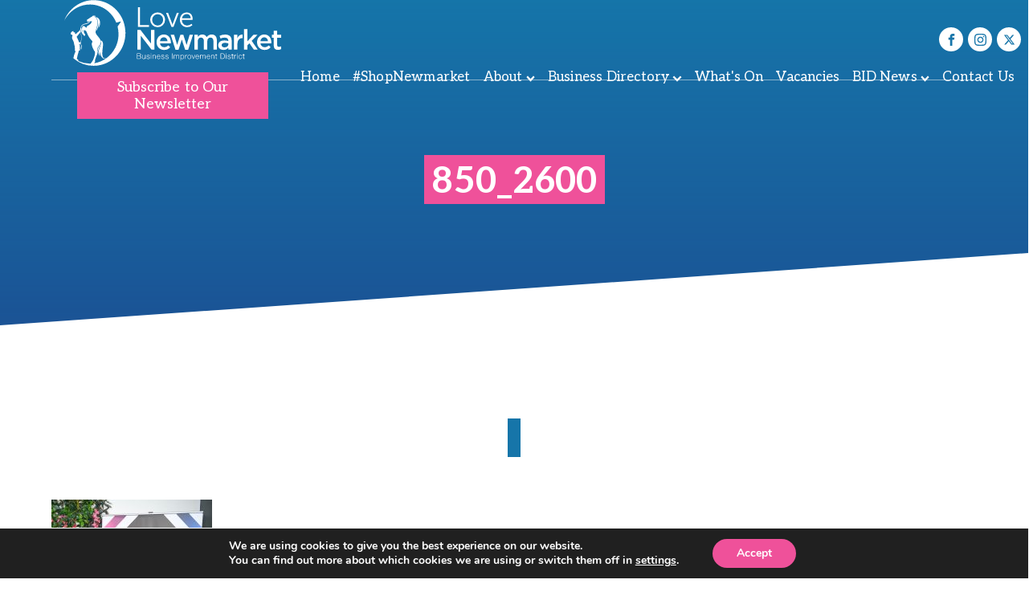

--- FILE ---
content_type: text/html; charset=UTF-8
request_url: https://lovenewmarket.co.uk/?attachment_id=22511
body_size: 29989
content:
<!DOCTYPE html>
<html lang="en-GB" >
<head>
<meta charset="UTF-8">
<meta name="viewport" content="width=device-width, initial-scale=1.0">
<!-- WP_HEAD() START -->
<link rel="preload" as="style" href="https://fonts.googleapis.com/css?family=Aleo:100,200,300,400,500,600,700,800,900|Aleo:100,200,300,400,500,600,700,800,900" >
<link rel="stylesheet" href="https://fonts.googleapis.com/css?family=Aleo:100,200,300,400,500,600,700,800,900|Aleo:100,200,300,400,500,600,700,800,900">
<meta name='robots' content='index, follow, max-image-preview:large, max-snippet:-1, max-video-preview:-1' />
	<style>img:is([sizes="auto" i], [sizes^="auto," i]) { contain-intrinsic-size: 3000px 1500px }</style>
	
	<!-- This site is optimized with the Yoast SEO plugin v26.4 - https://yoast.com/wordpress/plugins/seo/ -->
	<title>850_2600 - Love Newmarket</title>
	<link rel="canonical" href="https://lovenewmarket.co.uk/" />
	<meta property="og:locale" content="en_GB" />
	<meta property="og:type" content="article" />
	<meta property="og:title" content="850_2600 - Love Newmarket" />
	<meta property="og:url" content="https://lovenewmarket.co.uk/" />
	<meta property="og:site_name" content="Love Newmarket" />
	<meta property="og:image" content="https://lovenewmarket.co.uk" />
	<meta property="og:image:width" content="1333" />
	<meta property="og:image:height" content="2000" />
	<meta property="og:image:type" content="image/jpeg" />
	<meta name="twitter:card" content="summary_large_image" />
	<script type="application/ld+json" class="yoast-schema-graph">{"@context":"https://schema.org","@graph":[{"@type":"WebPage","@id":"https://lovenewmarket.co.uk/","url":"https://lovenewmarket.co.uk/","name":"850_2600 - Love Newmarket","isPartOf":{"@id":"https://lovenewmarket.co.uk/#website"},"primaryImageOfPage":{"@id":"https://lovenewmarket.co.uk/#primaryimage"},"image":{"@id":"https://lovenewmarket.co.uk/#primaryimage"},"thumbnailUrl":"https://lovenewmarket.co.uk/wp-content/uploads/850_2600.jpg","datePublished":"2023-10-16T18:51:10+00:00","breadcrumb":{"@id":"https://lovenewmarket.co.uk/#breadcrumb"},"inLanguage":"en-GB","potentialAction":[{"@type":"ReadAction","target":["https://lovenewmarket.co.uk/"]}]},{"@type":"ImageObject","inLanguage":"en-GB","@id":"https://lovenewmarket.co.uk/#primaryimage","url":"https://lovenewmarket.co.uk/wp-content/uploads/850_2600.jpg","contentUrl":"https://lovenewmarket.co.uk/wp-content/uploads/850_2600.jpg","width":1333,"height":2000},{"@type":"BreadcrumbList","@id":"https://lovenewmarket.co.uk/#breadcrumb","itemListElement":[{"@type":"ListItem","position":1,"name":"Home","item":"https://lovenewmarket.co.uk/"},{"@type":"ListItem","position":2,"name":"850_2600"}]},{"@type":"WebSite","@id":"https://lovenewmarket.co.uk/#website","url":"https://lovenewmarket.co.uk/","name":"Love Newmarket","description":"Newmarket BID&#039;s Love Newmarket SIte","potentialAction":[{"@type":"SearchAction","target":{"@type":"EntryPoint","urlTemplate":"https://lovenewmarket.co.uk/?s={search_term_string}"},"query-input":{"@type":"PropertyValueSpecification","valueRequired":true,"valueName":"search_term_string"}}],"inLanguage":"en-GB"}]}</script>
	<!-- / Yoast SEO plugin. -->


<link rel='stylesheet' id='wp-block-library-css' href='https://lovenewmarket.co.uk/wp-includes/css/dist/block-library/style.min.css?ver=6.8.3' type='text/css' media='all' />
<style id='classic-theme-styles-inline-css' type='text/css'>
/*! This file is auto-generated */
.wp-block-button__link{color:#fff;background-color:#32373c;border-radius:9999px;box-shadow:none;text-decoration:none;padding:calc(.667em + 2px) calc(1.333em + 2px);font-size:1.125em}.wp-block-file__button{background:#32373c;color:#fff;text-decoration:none}
</style>
<style id='safe-svg-svg-icon-style-inline-css' type='text/css'>
.safe-svg-cover{text-align:center}.safe-svg-cover .safe-svg-inside{display:inline-block;max-width:100%}.safe-svg-cover svg{fill:currentColor;height:100%;max-height:100%;max-width:100%;width:100%}

</style>
<style id='global-styles-inline-css' type='text/css'>
:root{--wp--preset--aspect-ratio--square: 1;--wp--preset--aspect-ratio--4-3: 4/3;--wp--preset--aspect-ratio--3-4: 3/4;--wp--preset--aspect-ratio--3-2: 3/2;--wp--preset--aspect-ratio--2-3: 2/3;--wp--preset--aspect-ratio--16-9: 16/9;--wp--preset--aspect-ratio--9-16: 9/16;--wp--preset--color--black: #000000;--wp--preset--color--cyan-bluish-gray: #abb8c3;--wp--preset--color--white: #ffffff;--wp--preset--color--pale-pink: #f78da7;--wp--preset--color--vivid-red: #cf2e2e;--wp--preset--color--luminous-vivid-orange: #ff6900;--wp--preset--color--luminous-vivid-amber: #fcb900;--wp--preset--color--light-green-cyan: #7bdcb5;--wp--preset--color--vivid-green-cyan: #00d084;--wp--preset--color--pale-cyan-blue: #8ed1fc;--wp--preset--color--vivid-cyan-blue: #0693e3;--wp--preset--color--vivid-purple: #9b51e0;--wp--preset--gradient--vivid-cyan-blue-to-vivid-purple: linear-gradient(135deg,rgba(6,147,227,1) 0%,rgb(155,81,224) 100%);--wp--preset--gradient--light-green-cyan-to-vivid-green-cyan: linear-gradient(135deg,rgb(122,220,180) 0%,rgb(0,208,130) 100%);--wp--preset--gradient--luminous-vivid-amber-to-luminous-vivid-orange: linear-gradient(135deg,rgba(252,185,0,1) 0%,rgba(255,105,0,1) 100%);--wp--preset--gradient--luminous-vivid-orange-to-vivid-red: linear-gradient(135deg,rgba(255,105,0,1) 0%,rgb(207,46,46) 100%);--wp--preset--gradient--very-light-gray-to-cyan-bluish-gray: linear-gradient(135deg,rgb(238,238,238) 0%,rgb(169,184,195) 100%);--wp--preset--gradient--cool-to-warm-spectrum: linear-gradient(135deg,rgb(74,234,220) 0%,rgb(151,120,209) 20%,rgb(207,42,186) 40%,rgb(238,44,130) 60%,rgb(251,105,98) 80%,rgb(254,248,76) 100%);--wp--preset--gradient--blush-light-purple: linear-gradient(135deg,rgb(255,206,236) 0%,rgb(152,150,240) 100%);--wp--preset--gradient--blush-bordeaux: linear-gradient(135deg,rgb(254,205,165) 0%,rgb(254,45,45) 50%,rgb(107,0,62) 100%);--wp--preset--gradient--luminous-dusk: linear-gradient(135deg,rgb(255,203,112) 0%,rgb(199,81,192) 50%,rgb(65,88,208) 100%);--wp--preset--gradient--pale-ocean: linear-gradient(135deg,rgb(255,245,203) 0%,rgb(182,227,212) 50%,rgb(51,167,181) 100%);--wp--preset--gradient--electric-grass: linear-gradient(135deg,rgb(202,248,128) 0%,rgb(113,206,126) 100%);--wp--preset--gradient--midnight: linear-gradient(135deg,rgb(2,3,129) 0%,rgb(40,116,252) 100%);--wp--preset--font-size--small: 13px;--wp--preset--font-size--medium: 20px;--wp--preset--font-size--large: 36px;--wp--preset--font-size--x-large: 42px;--wp--preset--spacing--20: 0.44rem;--wp--preset--spacing--30: 0.67rem;--wp--preset--spacing--40: 1rem;--wp--preset--spacing--50: 1.5rem;--wp--preset--spacing--60: 2.25rem;--wp--preset--spacing--70: 3.38rem;--wp--preset--spacing--80: 5.06rem;--wp--preset--shadow--natural: 6px 6px 9px rgba(0, 0, 0, 0.2);--wp--preset--shadow--deep: 12px 12px 50px rgba(0, 0, 0, 0.4);--wp--preset--shadow--sharp: 6px 6px 0px rgba(0, 0, 0, 0.2);--wp--preset--shadow--outlined: 6px 6px 0px -3px rgba(255, 255, 255, 1), 6px 6px rgba(0, 0, 0, 1);--wp--preset--shadow--crisp: 6px 6px 0px rgba(0, 0, 0, 1);}:where(.is-layout-flex){gap: 0.5em;}:where(.is-layout-grid){gap: 0.5em;}body .is-layout-flex{display: flex;}.is-layout-flex{flex-wrap: wrap;align-items: center;}.is-layout-flex > :is(*, div){margin: 0;}body .is-layout-grid{display: grid;}.is-layout-grid > :is(*, div){margin: 0;}:where(.wp-block-columns.is-layout-flex){gap: 2em;}:where(.wp-block-columns.is-layout-grid){gap: 2em;}:where(.wp-block-post-template.is-layout-flex){gap: 1.25em;}:where(.wp-block-post-template.is-layout-grid){gap: 1.25em;}.has-black-color{color: var(--wp--preset--color--black) !important;}.has-cyan-bluish-gray-color{color: var(--wp--preset--color--cyan-bluish-gray) !important;}.has-white-color{color: var(--wp--preset--color--white) !important;}.has-pale-pink-color{color: var(--wp--preset--color--pale-pink) !important;}.has-vivid-red-color{color: var(--wp--preset--color--vivid-red) !important;}.has-luminous-vivid-orange-color{color: var(--wp--preset--color--luminous-vivid-orange) !important;}.has-luminous-vivid-amber-color{color: var(--wp--preset--color--luminous-vivid-amber) !important;}.has-light-green-cyan-color{color: var(--wp--preset--color--light-green-cyan) !important;}.has-vivid-green-cyan-color{color: var(--wp--preset--color--vivid-green-cyan) !important;}.has-pale-cyan-blue-color{color: var(--wp--preset--color--pale-cyan-blue) !important;}.has-vivid-cyan-blue-color{color: var(--wp--preset--color--vivid-cyan-blue) !important;}.has-vivid-purple-color{color: var(--wp--preset--color--vivid-purple) !important;}.has-black-background-color{background-color: var(--wp--preset--color--black) !important;}.has-cyan-bluish-gray-background-color{background-color: var(--wp--preset--color--cyan-bluish-gray) !important;}.has-white-background-color{background-color: var(--wp--preset--color--white) !important;}.has-pale-pink-background-color{background-color: var(--wp--preset--color--pale-pink) !important;}.has-vivid-red-background-color{background-color: var(--wp--preset--color--vivid-red) !important;}.has-luminous-vivid-orange-background-color{background-color: var(--wp--preset--color--luminous-vivid-orange) !important;}.has-luminous-vivid-amber-background-color{background-color: var(--wp--preset--color--luminous-vivid-amber) !important;}.has-light-green-cyan-background-color{background-color: var(--wp--preset--color--light-green-cyan) !important;}.has-vivid-green-cyan-background-color{background-color: var(--wp--preset--color--vivid-green-cyan) !important;}.has-pale-cyan-blue-background-color{background-color: var(--wp--preset--color--pale-cyan-blue) !important;}.has-vivid-cyan-blue-background-color{background-color: var(--wp--preset--color--vivid-cyan-blue) !important;}.has-vivid-purple-background-color{background-color: var(--wp--preset--color--vivid-purple) !important;}.has-black-border-color{border-color: var(--wp--preset--color--black) !important;}.has-cyan-bluish-gray-border-color{border-color: var(--wp--preset--color--cyan-bluish-gray) !important;}.has-white-border-color{border-color: var(--wp--preset--color--white) !important;}.has-pale-pink-border-color{border-color: var(--wp--preset--color--pale-pink) !important;}.has-vivid-red-border-color{border-color: var(--wp--preset--color--vivid-red) !important;}.has-luminous-vivid-orange-border-color{border-color: var(--wp--preset--color--luminous-vivid-orange) !important;}.has-luminous-vivid-amber-border-color{border-color: var(--wp--preset--color--luminous-vivid-amber) !important;}.has-light-green-cyan-border-color{border-color: var(--wp--preset--color--light-green-cyan) !important;}.has-vivid-green-cyan-border-color{border-color: var(--wp--preset--color--vivid-green-cyan) !important;}.has-pale-cyan-blue-border-color{border-color: var(--wp--preset--color--pale-cyan-blue) !important;}.has-vivid-cyan-blue-border-color{border-color: var(--wp--preset--color--vivid-cyan-blue) !important;}.has-vivid-purple-border-color{border-color: var(--wp--preset--color--vivid-purple) !important;}.has-vivid-cyan-blue-to-vivid-purple-gradient-background{background: var(--wp--preset--gradient--vivid-cyan-blue-to-vivid-purple) !important;}.has-light-green-cyan-to-vivid-green-cyan-gradient-background{background: var(--wp--preset--gradient--light-green-cyan-to-vivid-green-cyan) !important;}.has-luminous-vivid-amber-to-luminous-vivid-orange-gradient-background{background: var(--wp--preset--gradient--luminous-vivid-amber-to-luminous-vivid-orange) !important;}.has-luminous-vivid-orange-to-vivid-red-gradient-background{background: var(--wp--preset--gradient--luminous-vivid-orange-to-vivid-red) !important;}.has-very-light-gray-to-cyan-bluish-gray-gradient-background{background: var(--wp--preset--gradient--very-light-gray-to-cyan-bluish-gray) !important;}.has-cool-to-warm-spectrum-gradient-background{background: var(--wp--preset--gradient--cool-to-warm-spectrum) !important;}.has-blush-light-purple-gradient-background{background: var(--wp--preset--gradient--blush-light-purple) !important;}.has-blush-bordeaux-gradient-background{background: var(--wp--preset--gradient--blush-bordeaux) !important;}.has-luminous-dusk-gradient-background{background: var(--wp--preset--gradient--luminous-dusk) !important;}.has-pale-ocean-gradient-background{background: var(--wp--preset--gradient--pale-ocean) !important;}.has-electric-grass-gradient-background{background: var(--wp--preset--gradient--electric-grass) !important;}.has-midnight-gradient-background{background: var(--wp--preset--gradient--midnight) !important;}.has-small-font-size{font-size: var(--wp--preset--font-size--small) !important;}.has-medium-font-size{font-size: var(--wp--preset--font-size--medium) !important;}.has-large-font-size{font-size: var(--wp--preset--font-size--large) !important;}.has-x-large-font-size{font-size: var(--wp--preset--font-size--x-large) !important;}
:where(.wp-block-post-template.is-layout-flex){gap: 1.25em;}:where(.wp-block-post-template.is-layout-grid){gap: 1.25em;}
:where(.wp-block-columns.is-layout-flex){gap: 2em;}:where(.wp-block-columns.is-layout-grid){gap: 2em;}
:root :where(.wp-block-pullquote){font-size: 1.5em;line-height: 1.6;}
</style>
<link rel='stylesheet' id='contact-form-7-css' href='https://lovenewmarket.co.uk/wp-content/plugins/contact-form-7/includes/css/styles.css?ver=6.1.3' type='text/css' media='all' />
<link rel='stylesheet' id='foobox-free-min-css' href='https://lovenewmarket.co.uk/wp-content/plugins/foobox-image-lightbox/free/css/foobox.free.min.css?ver=2.7.35' type='text/css' media='all' />
<link rel='stylesheet' id='oxygen-css' href='https://lovenewmarket.co.uk/wp-content/plugins/oxygen/component-framework/oxygen.css?ver=4.9.3' type='text/css' media='all' />
<link rel='stylesheet' id='dflip-style-css' href='https://lovenewmarket.co.uk/wp-content/plugins/3d-flipbook-dflip-lite/assets/css/dflip.min.css?ver=2.4.20' type='text/css' media='all' />
<link rel='stylesheet' id='gca-column-styles-css' href='https://lovenewmarket.co.uk/wp-content/plugins/genesis-columns-advanced/css/gca-column-styles.css?ver=6.8.3' type='text/css' media='all' />
<link rel='stylesheet' id='lgc-unsemantic-grid-responsive-tablet-css' href='https://lovenewmarket.co.uk/wp-content/plugins/lightweight-grid-columns/css/unsemantic-grid-responsive-tablet.css?ver=1.0' type='text/css' media='all' />
<link rel='stylesheet' id='moove_gdpr_frontend-css' href='https://lovenewmarket.co.uk/wp-content/plugins/gdpr-cookie-compliance/dist/styles/gdpr-main.css?ver=5.0.9' type='text/css' media='all' />
<style id='moove_gdpr_frontend-inline-css' type='text/css'>
#moove_gdpr_cookie_modal,#moove_gdpr_cookie_info_bar,.gdpr_cookie_settings_shortcode_content{font-family:&#039;Nunito&#039;,sans-serif}#moove_gdpr_save_popup_settings_button{background-color:#373737;color:#fff}#moove_gdpr_save_popup_settings_button:hover{background-color:#000}#moove_gdpr_cookie_info_bar .moove-gdpr-info-bar-container .moove-gdpr-info-bar-content a.mgbutton,#moove_gdpr_cookie_info_bar .moove-gdpr-info-bar-container .moove-gdpr-info-bar-content button.mgbutton{background-color:#EF519A}#moove_gdpr_cookie_modal .moove-gdpr-modal-content .moove-gdpr-modal-footer-content .moove-gdpr-button-holder a.mgbutton,#moove_gdpr_cookie_modal .moove-gdpr-modal-content .moove-gdpr-modal-footer-content .moove-gdpr-button-holder button.mgbutton,.gdpr_cookie_settings_shortcode_content .gdpr-shr-button.button-green{background-color:#EF519A;border-color:#EF519A}#moove_gdpr_cookie_modal .moove-gdpr-modal-content .moove-gdpr-modal-footer-content .moove-gdpr-button-holder a.mgbutton:hover,#moove_gdpr_cookie_modal .moove-gdpr-modal-content .moove-gdpr-modal-footer-content .moove-gdpr-button-holder button.mgbutton:hover,.gdpr_cookie_settings_shortcode_content .gdpr-shr-button.button-green:hover{background-color:#fff;color:#EF519A}#moove_gdpr_cookie_modal .moove-gdpr-modal-content .moove-gdpr-modal-close i,#moove_gdpr_cookie_modal .moove-gdpr-modal-content .moove-gdpr-modal-close span.gdpr-icon{background-color:#EF519A;border:1px solid #EF519A}#moove_gdpr_cookie_info_bar span.moove-gdpr-infobar-allow-all.focus-g,#moove_gdpr_cookie_info_bar span.moove-gdpr-infobar-allow-all:focus,#moove_gdpr_cookie_info_bar button.moove-gdpr-infobar-allow-all.focus-g,#moove_gdpr_cookie_info_bar button.moove-gdpr-infobar-allow-all:focus,#moove_gdpr_cookie_info_bar span.moove-gdpr-infobar-reject-btn.focus-g,#moove_gdpr_cookie_info_bar span.moove-gdpr-infobar-reject-btn:focus,#moove_gdpr_cookie_info_bar button.moove-gdpr-infobar-reject-btn.focus-g,#moove_gdpr_cookie_info_bar button.moove-gdpr-infobar-reject-btn:focus,#moove_gdpr_cookie_info_bar span.change-settings-button.focus-g,#moove_gdpr_cookie_info_bar span.change-settings-button:focus,#moove_gdpr_cookie_info_bar button.change-settings-button.focus-g,#moove_gdpr_cookie_info_bar button.change-settings-button:focus{-webkit-box-shadow:0 0 1px 3px #EF519A;-moz-box-shadow:0 0 1px 3px #EF519A;box-shadow:0 0 1px 3px #EF519A}#moove_gdpr_cookie_modal .moove-gdpr-modal-content .moove-gdpr-modal-close i:hover,#moove_gdpr_cookie_modal .moove-gdpr-modal-content .moove-gdpr-modal-close span.gdpr-icon:hover,#moove_gdpr_cookie_info_bar span[data-href]>u.change-settings-button{color:#EF519A}#moove_gdpr_cookie_modal .moove-gdpr-modal-content .moove-gdpr-modal-left-content #moove-gdpr-menu li.menu-item-selected a span.gdpr-icon,#moove_gdpr_cookie_modal .moove-gdpr-modal-content .moove-gdpr-modal-left-content #moove-gdpr-menu li.menu-item-selected button span.gdpr-icon{color:inherit}#moove_gdpr_cookie_modal .moove-gdpr-modal-content .moove-gdpr-modal-left-content #moove-gdpr-menu li a span.gdpr-icon,#moove_gdpr_cookie_modal .moove-gdpr-modal-content .moove-gdpr-modal-left-content #moove-gdpr-menu li button span.gdpr-icon{color:inherit}#moove_gdpr_cookie_modal .gdpr-acc-link{line-height:0;font-size:0;color:transparent;position:absolute}#moove_gdpr_cookie_modal .moove-gdpr-modal-content .moove-gdpr-modal-close:hover i,#moove_gdpr_cookie_modal .moove-gdpr-modal-content .moove-gdpr-modal-left-content #moove-gdpr-menu li a,#moove_gdpr_cookie_modal .moove-gdpr-modal-content .moove-gdpr-modal-left-content #moove-gdpr-menu li button,#moove_gdpr_cookie_modal .moove-gdpr-modal-content .moove-gdpr-modal-left-content #moove-gdpr-menu li button i,#moove_gdpr_cookie_modal .moove-gdpr-modal-content .moove-gdpr-modal-left-content #moove-gdpr-menu li a i,#moove_gdpr_cookie_modal .moove-gdpr-modal-content .moove-gdpr-tab-main .moove-gdpr-tab-main-content a:hover,#moove_gdpr_cookie_info_bar.moove-gdpr-dark-scheme .moove-gdpr-info-bar-container .moove-gdpr-info-bar-content a.mgbutton:hover,#moove_gdpr_cookie_info_bar.moove-gdpr-dark-scheme .moove-gdpr-info-bar-container .moove-gdpr-info-bar-content button.mgbutton:hover,#moove_gdpr_cookie_info_bar.moove-gdpr-dark-scheme .moove-gdpr-info-bar-container .moove-gdpr-info-bar-content a:hover,#moove_gdpr_cookie_info_bar.moove-gdpr-dark-scheme .moove-gdpr-info-bar-container .moove-gdpr-info-bar-content button:hover,#moove_gdpr_cookie_info_bar.moove-gdpr-dark-scheme .moove-gdpr-info-bar-container .moove-gdpr-info-bar-content span.change-settings-button:hover,#moove_gdpr_cookie_info_bar.moove-gdpr-dark-scheme .moove-gdpr-info-bar-container .moove-gdpr-info-bar-content button.change-settings-button:hover,#moove_gdpr_cookie_info_bar.moove-gdpr-dark-scheme .moove-gdpr-info-bar-container .moove-gdpr-info-bar-content u.change-settings-button:hover,#moove_gdpr_cookie_info_bar span[data-href]>u.change-settings-button,#moove_gdpr_cookie_info_bar.moove-gdpr-dark-scheme .moove-gdpr-info-bar-container .moove-gdpr-info-bar-content a.mgbutton.focus-g,#moove_gdpr_cookie_info_bar.moove-gdpr-dark-scheme .moove-gdpr-info-bar-container .moove-gdpr-info-bar-content button.mgbutton.focus-g,#moove_gdpr_cookie_info_bar.moove-gdpr-dark-scheme .moove-gdpr-info-bar-container .moove-gdpr-info-bar-content a.focus-g,#moove_gdpr_cookie_info_bar.moove-gdpr-dark-scheme .moove-gdpr-info-bar-container .moove-gdpr-info-bar-content button.focus-g,#moove_gdpr_cookie_info_bar.moove-gdpr-dark-scheme .moove-gdpr-info-bar-container .moove-gdpr-info-bar-content a.mgbutton:focus,#moove_gdpr_cookie_info_bar.moove-gdpr-dark-scheme .moove-gdpr-info-bar-container .moove-gdpr-info-bar-content button.mgbutton:focus,#moove_gdpr_cookie_info_bar.moove-gdpr-dark-scheme .moove-gdpr-info-bar-container .moove-gdpr-info-bar-content a:focus,#moove_gdpr_cookie_info_bar.moove-gdpr-dark-scheme .moove-gdpr-info-bar-container .moove-gdpr-info-bar-content button:focus,#moove_gdpr_cookie_info_bar.moove-gdpr-dark-scheme .moove-gdpr-info-bar-container .moove-gdpr-info-bar-content span.change-settings-button.focus-g,span.change-settings-button:focus,button.change-settings-button.focus-g,button.change-settings-button:focus,#moove_gdpr_cookie_info_bar.moove-gdpr-dark-scheme .moove-gdpr-info-bar-container .moove-gdpr-info-bar-content u.change-settings-button.focus-g,#moove_gdpr_cookie_info_bar.moove-gdpr-dark-scheme .moove-gdpr-info-bar-container .moove-gdpr-info-bar-content u.change-settings-button:focus{color:#EF519A}#moove_gdpr_cookie_modal .moove-gdpr-branding.focus-g span,#moove_gdpr_cookie_modal .moove-gdpr-modal-content .moove-gdpr-tab-main a.focus-g,#moove_gdpr_cookie_modal .moove-gdpr-modal-content .moove-gdpr-tab-main .gdpr-cd-details-toggle.focus-g{color:#EF519A}#moove_gdpr_cookie_modal.gdpr_lightbox-hide{display:none}
</style>
<!--n2css--><!--n2js--><script type="text/javascript" src="https://lovenewmarket.co.uk/wp-includes/js/jquery/jquery.min.js?ver=3.7.1" id="jquery-core-js"></script>
<script type="text/javascript" id="foobox-free-min-js-before">
/* <![CDATA[ */
/* Run FooBox FREE (v2.7.35) */
var FOOBOX = window.FOOBOX = {
	ready: true,
	disableOthers: false,
	o: {wordpress: { enabled: true }, countMessage:'image %index of %total', captions: { dataTitle: ["captionTitle","title"], dataDesc: ["captionDesc","description"] }, rel: '', excludes:'.fbx-link,.nofoobox,.nolightbox,a[href*="pinterest.com/pin/create/button/"]', affiliate : { enabled: false }},
	selectors: [
		".foogallery-container.foogallery-lightbox-foobox", ".foogallery-container.foogallery-lightbox-foobox-free", ".gallery", ".wp-block-gallery", ".wp-caption", ".wp-block-image", "a:has(img[class*=wp-image-])", ".foobox"
	],
	pre: function( $ ){
		// Custom JavaScript (Pre)
		
	},
	post: function( $ ){
		// Custom JavaScript (Post)
		
		// Custom Captions Code
		
	},
	custom: function( $ ){
		// Custom Extra JS
		
	}
};
/* ]]> */
</script>
<script type="text/javascript" src="https://lovenewmarket.co.uk/wp-content/plugins/foobox-image-lightbox/free/js/foobox.free.min.js?ver=2.7.35" id="foobox-free-min-js"></script>
<link rel="https://api.w.org/" href="https://lovenewmarket.co.uk/wp-json/" /><link rel="alternate" title="JSON" type="application/json" href="https://lovenewmarket.co.uk/wp-json/wp/v2/media/22511" /><link rel="EditURI" type="application/rsd+xml" title="RSD" href="https://lovenewmarket.co.uk/xmlrpc.php?rsd" />
<link rel="alternate" title="oEmbed (JSON)" type="application/json+oembed" href="https://lovenewmarket.co.uk/wp-json/oembed/1.0/embed?url=https%3A%2F%2Flovenewmarket.co.uk%2F%3Fattachment_id%3D22511" />
<link rel="alternate" title="oEmbed (XML)" type="text/xml+oembed" href="https://lovenewmarket.co.uk/wp-json/oembed/1.0/embed?url=https%3A%2F%2Flovenewmarket.co.uk%2F%3Fattachment_id%3D22511&#038;format=xml" />
<meta name="generator" content="MYOB">		<!--[if lt IE 9]>
			<link rel="stylesheet" href="https://lovenewmarket.co.uk/wp-content/plugins/lightweight-grid-columns/css/ie.min.css" />
		<![endif]-->
		<style>
		
		#-pro-menu-23-17925 .oxy-pro-menu-container:not(.oxy-pro-menu-open-container):not(.oxy-pro-menu-off-canvas-container) .sub-menu .menu-item a:hover {
			border-bottom-width: 0px !important;
}
				#-pro-menu-23-17925 .oxy-pro-menu-container:not(.oxy-pro-menu-open-container):not(.oxy-pro-menu-off-canvas-container) .sub-menu .menu-item a:active {
			border-bottom-width: 0px !important;
}
		

		
		.oxy-pro-menu-container:not(.oxy-pro-menu-open-container):not(.oxy-pro-menu-off-canvas-container) ul:not(.sub-menu) > li > .sub-menu {
    padding-top: 8px;
	padding-bottom: 8px;
    background: #1675a9;
}
		.oxy-expand-collapse-icon::after, .oxy-expand-collapse-icon::before {
    background-color: #1675a9;
		}
		
		#-pro-menu-23-17925 .oxy-pro-menu-list .menu-item a:hover {
	font-weight: 700 !important;
	padding-bottom: 12px;
		}
		
		#-pro-menu-23-17925 .oxy-pro-menu-list .menu-item.current-menu-item.current-menu-item a {
			font-weight: 700 !important;
		}
		
		#-pro-menu-23-17925 li.menu-item {
  	white-space: nowrap;
	}
		
		#_nav_menu-21-17925 .menu-item a {
  	white-space: nowrap;
	}
		
		.gradicon svg {
	fill: url(#lgrad);
}

.gradiconblue svg {
	fill: url(#lgrad2);
}

.shapediv-gradient svg path {
	fill: url(#lgrad);
}
		
		.oxy-pro-menu-container:not(.oxy-pro-menu-open-container):not(.oxy-pro-menu-off-canvas-container) ul:not(.sub-menu) > li > .sub-menu {
min-width: 100%;
		}
		
		@media only screen and (min-width: 1120px) {
    .mobile-about {
        display: none !important;
    }
}
		
		@media (max-width: 1120px) {
			#-pro-menu-23-17925 .oxy-pro-menu-container.oxy-pro-menu-off-canvas-container, #-pro-menu-23-17925 .oxy-pro-menu-container.oxy-pro-menu-open-container {
    padding-top: 100px;
			}
			#-pro-menu-23-17925 .oxy-pro-menu-list .menu-item.menu-item.menu-item.menu-item a:hover, #-pro-menu-23-17925 .oxy-pro-menu-list .menu-item a {
				border-bottom-width: 0px !important;
			}
			.oxy-pro-menu.oxy-pro-menu-off-canvas .menu-item-has-children > a .oxy-pro-menu-dropdown-icon-click-area, .oxy-pro-menu.oxy-pro-menu-open .menu-item-has-children > a .oxy-pro-menu-dropdown-icon-click-area {
    min-width: 20px !important;
			}
			
#-pro-menu-23-17925 .oxy-pro-menu-mobile-open-icon {
padding-right: 18px !important;
	padding-left: 18px !important;
	padding-top: 11px !important;
		}
			#-pro-menu-23-17925 .oxy-pro-menu-mobile-open-icon:hover {
    color: #ffffff;
    background-image: linear-gradient(45deg, rgb(30, 68, 140), rgb(22, 117, 169));
    background-size: auto, cover;
    position: relative;
}
			
			#-pro-menu-23-17925 .oxy-pro-menu-mobile-close-icon {
    top: 0px !important;
    left: auto !important;
    right: 5% !important;
	padding-right: 24px !important;
	padding-left: 18px !important;
	padding-top: 58px !important;
}
			#-pro-menu-23-17925 .oxy-pro-menu-mobile-close-icon:hover {
    color: #ffffff;
    background-image: linear-gradient(45deg, rgb(30, 68, 140), rgb(22, 117, 169));
    background-size: auto, cover;
			}
		}
	
		@media (max-width: 767px) {
  body {
    font-size: 16px !important;
  }
		#-pro-menu-23-17925 .oxy-pro-menu-container.oxy-pro-menu-off-canvas-container, #-pro-menu-23-17925 .oxy-pro-menu-container.oxy-pro-menu-open-container {
    padding-top: 90px;
			}	
	#-pro-menu-23-17925 .oxy-pro-menu-mobile-close-icon {
	padding-top: 48px !important;
}

	</style>
	<script>

		<svg width="0" height="0">
<linearGradient id="lgrad" x1="50%" y1="100%" x2="50%" y2="0%" >
<stop offset="0%" style="stop-color:rgb(253,236,244);stop-opacity:1" />
<stop offset="100%" style="stop-color:rgb(239,81,154);stop-opacity:0.5" />
</linearGradient>
  </svg>

<svg width="0" height="0">
<linearGradient id="lgrad2" x1="0%" y1="100%" x2="100%" y2="0%" >
<stop offset="0%" style="stop-color:rgb(22,117,169);stop-opacity:1" />
<stop offset="100%" style="stop-color:rgb(30,68,140);stop-opacity:1" />
</linearGradient>
  </svg>

	</script>
<style type="text/css">
                    .ctl-bullets-container {
                display: block;
                position: fixed;
                bottom: 0;
                height: 100%;
                z-index: 1049;
                font-weight: normal;
                height: 70vh;
                overflow-x: hidden;
                overflow-y: auto;
                margin: 15vh auto;
            }</style><link rel="apple-touch-icon" sizes="180x180" href="/lovenewmarket/wp-content/uploads/fbrfg/apple-touch-icon.png">
<link rel="icon" type="image/png" sizes="32x32" href="/lovenewmarket/wp-content/uploads/fbrfg/favicon-32x32.png">
<link rel="icon" type="image/png" sizes="16x16" href="/lovenewmarket/wp-content/uploads/fbrfg/favicon-16x16.png">
<link rel="manifest" href="/lovenewmarket/wp-content/uploads/fbrfg/site.webmanifest">
<link rel="mask-icon" href="/lovenewmarket/wp-content/uploads/fbrfg/safari-pinned-tab.svg" color="#5bbad5">
<link rel="shortcut icon" href="/lovenewmarket/wp-content/uploads/fbrfg/favicon.ico">
<meta name="msapplication-TileColor" content="#0075a9">
<meta name="msapplication-config" content="/lovenewmarket/wp-content/uploads/fbrfg/browserconfig.xml">
<meta name="theme-color" content="#ffffff"><link rel="icon" href="https://lovenewmarket.co.uk/wp-content/uploads/cropped-bid-icon-32x32.png" sizes="32x32" />
<link rel="icon" href="https://lovenewmarket.co.uk/wp-content/uploads/cropped-bid-icon-192x192.png" sizes="192x192" />
<link rel="apple-touch-icon" href="https://lovenewmarket.co.uk/wp-content/uploads/cropped-bid-icon-180x180.png" />
<meta name="msapplication-TileImage" content="https://lovenewmarket.co.uk/wp-content/uploads/cropped-bid-icon-270x270.png" />
<link rel='stylesheet' id='oxygen-cache-18030-css' href='//lovenewmarket.co.uk/wp-content/uploads/oxygen/css/18030.css?cache=1717419516&#038;ver=6.8.3' type='text/css' media='all' />
<link rel='stylesheet' id='oxygen-cache-17925-css' href='//lovenewmarket.co.uk/wp-content/uploads/oxygen/css/17925.css?cache=1721136567&#038;ver=6.8.3' type='text/css' media='all' />
<link rel='stylesheet' id='oxygen-cache-18029-css' href='//lovenewmarket.co.uk/wp-content/uploads/oxygen/css/18029.css?cache=1717419519&#038;ver=6.8.3' type='text/css' media='all' />
<link rel='stylesheet' id='oxygen-cache-17820-css' href='//lovenewmarket.co.uk/wp-content/uploads/oxygen/css/17820.css?cache=1717419542&#038;ver=6.8.3' type='text/css' media='all' />
<link rel='stylesheet' id='oxygen-universal-styles-css' href='//lovenewmarket.co.uk/wp-content/uploads/oxygen/css/universal.css?cache=1754495139&#038;ver=6.8.3' type='text/css' media='all' />
<!-- END OF WP_HEAD() -->
</head>
<body data-rsssl=1 class="attachment wp-singular attachment-template-default single single-attachment postid-22511 attachmentid-22511 attachment-jpeg wp-theme-oxygen-is-not-a-theme  wp-embed-responsive oxygen-body" >




						<header id="_header-2-17925" class="oxy-header-wrapper oxy-overlay-header oxy-header" ><div id="_header_row-3-17925" class="oxy-header-row" ><div class="oxy-header-container"><div id="_header_left-4-17925" class="oxy-header-left" ><div id="div_block-90-17925" class="ct-div-block" ><a id="link-6-17925" class="ct-link header-logo" href="https://lovenewmarket.co.uk" target="_self"  ><img  id="image-14-17925" alt="" src="https://lovenewmarket.co.uk/wp-content/uploads/Love-Newmarket-White.svg" class="ct-image"/></a><a id="link_button-92-17925" class="ct-link-button default-button subscription" href="http://" target="_self"  >Subscribe to Our Newsletter<br></a></div></div><div id="_header_center-8-17925" class="oxy-header-center" ></div><div id="_header_right-9-17925" class="oxy-header-right" ><div id="div_block-10-17925" class="ct-div-block" ><div id="_social_icons-12-17925" class="oxy-social-icons" ><a href='https://facebook.com/lovenewmarket' target='_blank' class='oxy-social-icons-facebook'><svg><title>Visit our Facebook</title><use xlink:href='#oxy-social-icons-icon-facebook'></use></svg></a><a href='https://instagram.com/love.newmarket' target='_blank' class='oxy-social-icons-instagram'><svg><title>Visit our Instagram</title><use xlink:href='#oxy-social-icons-icon-instagram'></use></svg></a><a href='https://twitter.com/lovenewmarket' target='_blank' class='oxy-social-icons-twitter'><svg><title>Visit our Twitter</title><use xlink:href='#oxy-social-icons-icon-twitter'></use></svg></a></div>
		<div id="-pro-menu-23-17925" class="oxy-pro-menu  " ><div class="oxy-pro-menu-mobile-open-icon " data-off-canvas-alignment=""><svg id="-pro-menu-23-17925-open-icon"><use xlink:href="#Lineariconsicon-menu"></use></svg>Menu</div>

                
        <div class="oxy-pro-menu-container  oxy-pro-menu-dropdown-links-visible-on-mobile oxy-pro-menu-dropdown-links-toggle oxy-pro-menu-show-dropdown" data-aos-duration="400" 

             data-oxy-pro-menu-dropdown-animation="fade-up"
             data-oxy-pro-menu-dropdown-animation-duration="0.3"
             data-entire-parent-toggles-dropdown="true"

             
                          data-oxy-pro-menu-dropdown-animation-duration="0.3"
             
                          data-oxy-pro-menu-dropdown-links-on-mobile="toggle">
             
            <div class="menu-main-navigation-container"><ul id="menu-main-navigation" class="oxy-pro-menu-list"><li id="menu-item-17703" class="menu-item menu-item-type-post_type menu-item-object-page menu-item-home menu-item-17703"><a href="https://lovenewmarket.co.uk/">Home</a></li>
<li id="menu-item-24461" class="menu-item menu-item-type-post_type menu-item-object-page menu-item-24461"><a href="https://lovenewmarket.co.uk/shopnewmarket/">#ShopNewmarket</a></li>
<li id="menu-item-8892" class="menu-item menu-item-type-post_type menu-item-object-page menu-item-has-children menu-item-8892"><a href="https://lovenewmarket.co.uk/who-are-we/">About</a>
<ul class="sub-menu">
	<li id="menu-item-17983" class="mobile-about menu-item menu-item-type-post_type menu-item-object-page menu-item-17983"><a href="https://lovenewmarket.co.uk/who-are-we/">About Us</a></li>
	<li id="menu-item-9355" class="menu-item menu-item-type-post_type menu-item-object-page menu-item-9355"><a href="https://lovenewmarket.co.uk/who-are-we/meet-the-team/">Meet the Team</a></li>
	<li id="menu-item-9381" class="menu-item menu-item-type-post_type menu-item-object-page menu-item-9381"><a href="https://lovenewmarket.co.uk/who-are-we/about-bids/">About BIDs</a></li>
	<li id="menu-item-9388" class="menu-item menu-item-type-post_type menu-item-object-page menu-item-9388"><a href="https://lovenewmarket.co.uk/who-are-we/our-work/">Our Work</a></li>
	<li id="menu-item-7971" class="menu-item menu-item-type-post_type menu-item-object-page menu-item-7971"><a href="https://lovenewmarket.co.uk/who-are-we/legal-documents/">Legal Documents</a></li>
</ul>
</li>
<li id="menu-item-18078" class="menu-item menu-item-type-post_type menu-item-object-page menu-item-has-children menu-item-18078"><a href="https://lovenewmarket.co.uk/business-directory/">Business Directory</a>
<ul class="sub-menu">
	<li id="menu-item-18039" class="menu-item menu-item-type-post_type menu-item-object-page menu-item-18039"><a href="https://lovenewmarket.co.uk/business-directory/eat/">Eat</a></li>
	<li id="menu-item-18049" class="menu-item menu-item-type-post_type menu-item-object-page menu-item-18049"><a href="https://lovenewmarket.co.uk/business-directory/shop/">Shop</a></li>
	<li id="menu-item-18072" class="menu-item menu-item-type-post_type menu-item-object-page menu-item-18072"><a href="https://lovenewmarket.co.uk/business-directory/stay/">Stay</a></li>
	<li id="menu-item-18073" class="menu-item menu-item-type-post_type menu-item-object-page menu-item-18073"><a href="https://lovenewmarket.co.uk/business-directory/business/">Business</a></li>
	<li id="menu-item-18074" class="menu-item menu-item-type-post_type menu-item-object-page menu-item-18074"><a href="https://lovenewmarket.co.uk/business-directory/hair-and-beauty/">Hair &#038; Beauty</a></li>
	<li id="menu-item-23326" class="menu-item menu-item-type-post_type menu-item-object-page menu-item-23326"><a href="https://lovenewmarket.co.uk/business-directory/health-and-lifestyle/">Health &#038; Lifestyle</a></li>
	<li id="menu-item-18075" class="menu-item menu-item-type-post_type menu-item-object-page menu-item-18075"><a href="https://lovenewmarket.co.uk/business-directory/education/">Education</a></li>
	<li id="menu-item-18076" class="menu-item menu-item-type-post_type menu-item-object-page menu-item-18076"><a href="https://lovenewmarket.co.uk/business-directory/visit/">Visit</a></li>
	<li id="menu-item-18077" class="menu-item menu-item-type-post_type menu-item-object-page menu-item-18077"><a href="https://lovenewmarket.co.uk/business-directory/racing/">Racing</a></li>
</ul>
</li>
<li id="menu-item-17937" class="menu-item menu-item-type-post_type menu-item-object-page menu-item-17937"><a href="https://lovenewmarket.co.uk/events/">What's On</a></li>
<li id="menu-item-21460" class="menu-item menu-item-type-post_type menu-item-object-page menu-item-21460"><a href="https://lovenewmarket.co.uk/vacancies/">Vacancies</a></li>
<li id="menu-item-17931" class="menu-item menu-item-type-post_type menu-item-object-page menu-item-has-children menu-item-17931"><a href="https://lovenewmarket.co.uk/news/">BID News</a>
<ul class="sub-menu">
	<li id="menu-item-24441" class="menu-item menu-item-type-post_type menu-item-object-page menu-item-24441"><a href="https://lovenewmarket.co.uk/news/">Latest News</a></li>
	<li id="menu-item-24014" class="menu-item menu-item-type-post_type menu-item-object-page menu-item-24014"><a href="https://lovenewmarket.co.uk/business-plan-2026/">Business Plan 2026 - 2031</a></li>
	<li id="menu-item-23070" class="menu-item menu-item-type-post_type menu-item-object-page menu-item-23070"><a href="https://lovenewmarket.co.uk/business-plan-2021/">Business Plan 2021</a></li>
</ul>
</li>
<li id="menu-item-17709" class="menu-item menu-item-type-post_type menu-item-object-page menu-item-17709"><a href="https://lovenewmarket.co.uk/contact/">Contact Us</a></li>
</ul></div>
            <div class="oxy-pro-menu-mobile-close-icon"><svg id="svg--pro-menu-23-17925"><use xlink:href="#Lineariconsicon-cross"></use></svg>Close</div>

        </div>

        </div>

		<script type="text/javascript">
			jQuery('#-pro-menu-23-17925 .oxy-pro-menu-show-dropdown .menu-item-has-children > a', 'body').each(function(){
                jQuery(this).append('<div class="oxy-pro-menu-dropdown-icon-click-area"><svg class="oxy-pro-menu-dropdown-icon"><use xlink:href="#FontAwesomeicon-chevron-down"></use></svg></div>');
            });
            jQuery('#-pro-menu-23-17925 .oxy-pro-menu-show-dropdown .menu-item:not(.menu-item-has-children) > a', 'body').each(function(){
                jQuery(this).append('<div class="oxy-pro-menu-dropdown-icon-click-area"></div>');
            });			</script></div></div></div></div></header>
		<div id="div_block-36-17925" class="ct-div-block" ><div id="div_block-38-17925" class="ct-div-block" ></div></div><section id="section-2-17944" class=" ct-section  ct-section-with-shape-divider" style="background-image:url();background-size: cover;" ><div class="ct-section-inner-wrap"><div id="div_block-13-17944" class="ct-div-block header-section" ><div id="div_block-20-17944" class="ct-div-block" ><h1 id="headline-5-17944" class="ct-headline page-title pink"><span id="span-7-18030" class="ct-span" >850_2600</span></h1><div id="div_block-10-17944" class="ct-div-block header-speech" ><div id="fancy_icon-11-17944" class="ct-fancy-icon header-icon" ><svg id="svg-fancy_icon-11-17944"><use xlink:href="#FontAwesomeicon-calendar"></use></svg></div></div></div></div>
		<div id="-shape-divider-9-17944" class="oxy-shape-divider ln-divider " >        
        <div class="oxy_shape_divider" >
            <svg xmlns="http://www.w3.org/2000/svg" viewBox="0 0 1440 320" preserveAspectRatio="none"><path fill="currentColor" fill-opacity="1" d="M0,288L1440,0L1440,320L0,320Z"></path></svg>        </div>

        </div>

		</div></section><section id="section-159-17820" class=" ct-section ct-section-with-shape-divider" ><div class="ct-section-inner-wrap"><div id="div_block-161-17820" class="ct-div-block body-div" ><div id="text_block-191-17820" class="ct-text-block subheading" ><span id="span-193-17820" class="ct-span" ></span></div><h2 id="headline-162-17820" class="ct-headline heading2 blue"><span id="span-167-17820" class="ct-span" ></span></h2><div id="div_block-274-17820" class="ct-div-block" ><div id="text_block-176-17820" class="ct-text-block" ><span id="span-177-17820" class="ct-span oxy-stock-content-styles" ><p class="attachment"><a href='https://lovenewmarket.co.uk/wp-content/uploads/850_2600.jpg'><img loading="lazy" decoding="async" width="200" height="300" src="https://lovenewmarket.co.uk/wp-content/uploads/850_2600-200x300.jpg" class="attachment-medium size-medium" alt="" srcset="https://lovenewmarket.co.uk/wp-content/uploads/850_2600-200x300.jpg 200w, https://lovenewmarket.co.uk/wp-content/uploads/850_2600-768x1152.jpg 768w, https://lovenewmarket.co.uk/wp-content/uploads/850_2600-1024x1536.jpg 1024w, https://lovenewmarket.co.uk/wp-content/uploads/850_2600.jpg 1333w" sizes="auto, (max-width: 200px) 100vw, 200px" /></a></p>
</span></div></div></div>
		<div id="-shape-divider-171-17820" class="oxy-shape-divider ln-divider " >        
        <div class="oxy_shape_divider" style="transform:  scaleX(-1)">
            <svg xmlns="http://www.w3.org/2000/svg" viewBox="0 0 1440 320" preserveAspectRatio="none"><path fill="currentColor" fill-opacity="1" d="M0,288L1440,0L1440,320L0,320Z"></path></svg>        </div>

        </div>

		</div></section><section id="section-255-18029" class=" ct-section ct-section-with-shape-divider" ><div class="ct-section-inner-wrap">
		<div id="-shape-divider-304-18029" class="oxy-shape-divider ln-divider " >        
        <div class="oxy_shape_divider" >
            <svg xmlns="http://www.w3.org/2000/svg" viewBox="0 0 1440 320" preserveAspectRatio="none"><path fill="currentColor" fill-opacity="1" d="M0,288L1440,0L1440,320L0,320Z"></path></svg>        </div>

        </div>

		<div id="div_block-486-18029" class="ct-div-block" ></div><div id="code_block-487-18029" class="ct-code-block" ></div></div></section><section id="section-257-18029" class=" ct-section ct-section-with-shape-divider" ><div class="ct-section-inner-wrap"><div id="text_block-258-18029" class="ct-text-block subheading" >Search for Members</div><h1 id="headline-259-18029" class="ct-headline heading1 pink">The BID Directory</h1><div id="div_block-261-18029" class="ct-div-block" ><div id="div_block-262-18029" class="ct-div-block directory-outer" ><a id="link-263-18029" class="ct-link directory-link" href="https://lovenewmarket.co.uk/business-directory/eat/"   ><div id="div_block-264-18029" class="ct-div-block directory-icon-div left" ><div id="fancy_icon-265-18029" class="ct-fancy-icon directory-icon gradiconblue" ><svg id="svg-fancy_icon-265-18029"><use xlink:href="#FontAwesomeicon-cutlery"></use></svg></div></div><div id="text_block-266-18029" class="ct-text-block directory-title" >Eat</div></a></div><div id="div_block-267-18029" class="ct-div-block directory-outer" ><a id="link-268-18029" class="ct-link directory-link" href="https://lovenewmarket.co.uk/business-directory/shop/"   ><div id="div_block-269-18029" class="ct-div-block directory-icon-div right" ><div id="fancy_icon-270-18029" class="ct-fancy-icon directory-icon gradiconblue" ><svg id="svg-fancy_icon-270-18029"><use xlink:href="#FontAwesomeicon-shopping-cart"></use></svg></div></div><div id="text_block-271-18029" class="ct-text-block directory-title" >Shop</div></a></div><div id="div_block-272-18029" class="ct-div-block directory-outer" ><a id="link-273-18029" class="ct-link directory-link" href="https://lovenewmarket.co.uk/business-directory/stay/"   ><div id="div_block-274-18029" class="ct-div-block directory-icon-div left" ><div id="fancy_icon-275-18029" class="ct-fancy-icon directory-icon gradiconblue" ><svg id="svg-fancy_icon-275-18029"><use xlink:href="#FontAwesomeicon-bed"></use></svg></div></div><div id="text_block-276-18029" class="ct-text-block directory-title" >Stay</div></a></div><div id="div_block-277-18029" class="ct-div-block directory-outer" ><a id="link-278-18029" class="ct-link directory-link" href="https://lovenewmarket.co.uk/business-directory/stay/"   ><div id="div_block-279-18029" class="ct-div-block directory-icon-div right" ><div id="fancy_icon-280-18029" class="ct-fancy-icon directory-icon gradiconblue" ><svg id="svg-fancy_icon-280-18029"><use xlink:href="#FontAwesomeicon-bar-chart"></use></svg></div></div><div id="text_block-281-18029" class="ct-text-block directory-title" >Business</div></a></div><div id="div_block-282-18029" class="ct-div-block directory-outer" ><a id="link-283-18029" class="ct-link directory-link" href="https://lovenewmarket.co.uk/business-directory/hair-and-beauty/"   ><div id="div_block-284-18029" class="ct-div-block directory-icon-div left" ><div id="fancy_icon-285-18029" class="ct-fancy-icon directory-icon gradiconblue" ><svg id="svg-fancy_icon-285-18029"><use xlink:href="#FontAwesomeicon-cut"></use></svg></div></div><div id="text_block-286-18029" class="ct-text-block directory-title" >Hair &amp; Beauty</div></a></div><div id="div_block-669-18029" class="ct-div-block directory-outer" ><a id="link-670-18029" class="ct-link directory-link" href="https://lovenewmarket.co.uk/business-directory/health-and-lifestyle/"   ><div id="div_block-671-18029" class="ct-div-block directory-icon-div right" ><div id="fancy_icon-672-18029" class="ct-fancy-icon directory-icon gradiconblue" ><svg id="svg-fancy_icon-672-18029"><use xlink:href="#FontAwesomeicon-heartbeat"></use></svg></div></div><div id="text_block-673-18029" class="ct-text-block directory-title" >Health &amp; Lifestyle</div></a></div><div id="div_block-287-18029" class="ct-div-block directory-outer" ><a id="link-288-18029" class="ct-link directory-link" href="https://lovenewmarket.co.uk/business-directory/education/"   ><div id="div_block-289-18029" class="ct-div-block directory-icon-div left" ><div id="fancy_icon-290-18029" class="ct-fancy-icon directory-icon gradiconblue" ><svg id="svg-fancy_icon-290-18029"><use xlink:href="#FontAwesomeicon-graduation-cap"></use></svg></div></div><div id="text_block-291-18029" class="ct-text-block directory-title" >Education</div></a></div><div id="div_block-292-18029" class="ct-div-block directory-outer" ><a id="link-293-18029" class="ct-link directory-link" href="https://lovenewmarket.co.uk/business-directory/visit/"   ><div id="div_block-294-18029" class="ct-div-block directory-icon-div right" ><div id="fancy_icon-295-18029" class="ct-fancy-icon directory-icon gradiconblue" ><svg id="svg-fancy_icon-295-18029"><use xlink:href="#FontAwesomeicon-bank"></use></svg></div></div><div id="text_block-296-18029" class="ct-text-block directory-title" >Visit</div></a></div><div id="div_block-297-18029" class="ct-div-block directory-outer" ><a id="link-298-18029" class="ct-link directory-link" href="https://lovenewmarket.co.uk/business-directory/racing/"   ><div id="div_block-299-18029" class="ct-div-block directory-icon-div left" ><div id="fancy_icon-300-18029" class="ct-fancy-icon directory-icon gradiconblue" ><svg id="svg-fancy_icon-300-18029"><use xlink:href="#icomoonicon-black-head-horse-side-view-with-horsehair"></use></svg></div></div><div id="text_block-301-18029" class="ct-text-block directory-title" >Racing</div></a></div></div><div id="code_block-302-18029" class="ct-code-block" ><svg width="0" height="0">
<linearGradient id="lgrad" x1="50%" y1="100%" x2="50%" y2="0%" >
<stop offset="0%" style="stop-color:rgb(253,236,244);stop-opacity:1" />
<stop offset="100%" style="stop-color:rgb(239,81,154);stop-opacity:0.5" />
</linearGradient>
  </svg>

<svg width="0" height="0">
<linearGradient id="lgrad2" x1="0%" y1="100%" x2="100%" y2="0%" >
<stop offset="0%" style="stop-color:rgb(22,117,169);stop-opacity:1" />
<stop offset="100%" style="stop-color:rgb(30,68,140);stop-opacity:1" />
</linearGradient>
  </svg></div>
		<div id="-shape-divider-260-18029" class="oxy-shape-divider ln-divider " >        
        <div class="oxy_shape_divider" style="transform:  scaleX(-1)">
            <svg xmlns="http://www.w3.org/2000/svg" viewBox="0 0 1440 320" preserveAspectRatio="none"><path fill="currentColor" fill-opacity="1" d="M0,288L1440,0L1440,320L0,320Z"></path></svg>        </div>

        </div>

		</div></section><section id="section-118-18029" class=" ct-section " ><div class="ct-section-inner-wrap"><div id="div_block-119-18029" class="ct-div-block header-speech home" ><div id="fancy_icon-120-18029" class="ct-fancy-icon header-icon" ><svg id="svg-fancy_icon-120-18029"><use xlink:href="#FontAwesomeicon-calendar"></use></svg></div></div><div id="div_block-121-18029" class="ct-div-block body-div" ><div id="text_block-122-18029" class="ct-text-block subheading" >Upcoming Events</div><h1 id="headline-123-18029" class="ct-headline heading2 blue">What's On</h1><div id="_dynamic_list-124-18029" class="oxy-dynamic-list"><div id="div_block-125-18029-1" class="ct-div-block blog-div" data-id="div_block-125-18029"><a id="link-126-18029-1" class="ct-link blog-inner" href="https://lovenewmarket.co.uk/?event=tea-with-santa" target="_self" data-id="link-126-18029"><div id="div_block-127-18029-1" class="ct-div-block" data-id="div_block-127-18029"><div id="div_block-128-18029-1" class="ct-div-block blog-image" style="background-image:url(https://lovenewmarket.co.uk/wp-content/uploads/Nancys.jpeg);background-size: cover;" data-id="div_block-128-18029"></div><div id="div_block-129-18029-1" class="ct-div-block blog-content" data-id="div_block-129-18029"><div id="code_block-130-18029-1" class="ct-code-block blog-date pink" data-id="code_block-130-18029">December 17, 2025</div><div id="text_block-131-18029-1" class="ct-text-block blog-title" data-id="text_block-131-18029"><span id="span-132-18029-1" class="ct-span" data-id="span-132-18029">Tea With Santa</span></div><div id="div_block-133-18029-1" class="ct-div-block location-div" data-id="div_block-133-18029"><div id="fancy_icon-134-18029-1" class="ct-fancy-icon location-icon" data-id="fancy_icon-134-18029"><svg id="svg-fancy_icon-134-18029-1" data-id="svg-fancy_icon-134-18029"><use xlink:href="#FontAwesomeicon-map-marker"></use></svg></div><div id="text_block-135-18029-1" class="ct-text-block lcoation-text" data-id="text_block-135-18029"><span id="span-136-18029-1" class="ct-span" data-id="span-136-18029">Nancy's Teashop</span></div></div><div id="text_block-137-18029-1" class="ct-text-block blog-excerpt" data-id="text_block-137-18029"><span id="span-138-18029-1" class="ct-span" data-id="span-138-18029">Available dates 17th, 19th &amp; 22nd December</span></div></div></div><div id="div_block-139-18029-1" class="ct-div-block blog-readmore" data-id="div_block-139-18029"><div id="div_block-140-18029-1" class="ct-div-block readmore-div" data-id="div_block-140-18029"><div id="text_block-141-18029-1" class="ct-text-block readmore-text" data-id="text_block-141-18029">Read More</div><div id="fancy_icon-142-18029-1" class="ct-fancy-icon readmore-icon" data-id="fancy_icon-142-18029"><svg id="svg-fancy_icon-142-18029-1" data-id="svg-fancy_icon-142-18029"><use xlink:href="#Lineariconsicon-arrow-right"></use></svg></div></div></div></a></div><div id="div_block-125-18029-2" class="ct-div-block blog-div" data-id="div_block-125-18029"><a id="link-126-18029-2" class="ct-link blog-inner" href="https://lovenewmarket.co.uk/?event=christmas-at-the-museum-2" target="_self" data-id="link-126-18029"><div id="div_block-127-18029-2" class="ct-div-block" data-id="div_block-127-18029"><div id="div_block-128-18029-2" class="ct-div-block blog-image" style="background-image:url(https://lovenewmarket.co.uk/wp-content/uploads/NHRM-CHRISTMAS-EVENT-2025-scaled.jpg);background-size: cover;" data-id="div_block-128-18029"></div><div id="div_block-129-18029-2" class="ct-div-block blog-content" data-id="div_block-129-18029"><div id="code_block-130-18029-2" class="ct-code-block blog-date pink" data-id="code_block-130-18029">December 13, 2025</div><div id="text_block-131-18029-2" class="ct-text-block blog-title" data-id="text_block-131-18029"><span id="span-132-18029-2" class="ct-span" data-id="span-132-18029">Christmas at the Museum</span></div><div id="div_block-133-18029-2" class="ct-div-block location-div" data-id="div_block-133-18029"><div id="fancy_icon-134-18029-2" class="ct-fancy-icon location-icon" data-id="fancy_icon-134-18029"><svg id="svg-fancy_icon-134-18029-2" data-id="svg-fancy_icon-134-18029"><use xlink:href="#FontAwesomeicon-map-marker"></use></svg></div><div id="text_block-135-18029-2" class="ct-text-block lcoation-text" data-id="text_block-135-18029"><span id="span-136-18029-2" class="ct-span" data-id="span-136-18029">National Horse Racing Museum</span></div></div><div id="text_block-137-18029-2" class="ct-text-block blog-excerpt" data-id="text_block-137-18029"><span id="span-138-18029-2" class="ct-span" data-id="span-138-18029">Celebrate the most wonderful time of the year with a Christmas carriage ride around the museum&rsquo;s grounds.</span></div></div></div><div id="div_block-139-18029-2" class="ct-div-block blog-readmore" data-id="div_block-139-18029"><div id="div_block-140-18029-2" class="ct-div-block readmore-div" data-id="div_block-140-18029"><div id="text_block-141-18029-2" class="ct-text-block readmore-text" data-id="text_block-141-18029">Read More</div><div id="fancy_icon-142-18029-2" class="ct-fancy-icon readmore-icon" data-id="fancy_icon-142-18029"><svg id="svg-fancy_icon-142-18029-2" data-id="svg-fancy_icon-142-18029"><use xlink:href="#Lineariconsicon-arrow-right"></use></svg></div></div></div></a></div><div id="div_block-125-18029-3" class="ct-div-block blog-div" data-id="div_block-125-18029"><a id="link-126-18029-3" class="ct-link blog-inner" href="https://lovenewmarket.co.uk/?event=carols-at-tattersalls-2" target="_self" data-id="link-126-18029"><div id="div_block-127-18029-3" class="ct-div-block" data-id="div_block-127-18029"><div id="div_block-128-18029-3" class="ct-div-block blog-image" style="background-image:url(https://lovenewmarket.co.uk/wp-content/uploads/122410-17291997356862-m.webp);background-size: cover;" data-id="div_block-128-18029"></div><div id="div_block-129-18029-3" class="ct-div-block blog-content" data-id="div_block-129-18029"><div id="code_block-130-18029-3" class="ct-code-block blog-date pink" data-id="code_block-130-18029">December 12, 2025</div><div id="text_block-131-18029-3" class="ct-text-block blog-title" data-id="text_block-131-18029"><span id="span-132-18029-3" class="ct-span" data-id="span-132-18029">Carols at Tattersalls</span></div><div id="div_block-133-18029-3" class="ct-div-block location-div" data-id="div_block-133-18029"><div id="fancy_icon-134-18029-3" class="ct-fancy-icon location-icon" data-id="fancy_icon-134-18029"><svg id="svg-fancy_icon-134-18029-3" data-id="svg-fancy_icon-134-18029"><use xlink:href="#FontAwesomeicon-map-marker"></use></svg></div><div id="text_block-135-18029-3" class="ct-text-block lcoation-text" data-id="text_block-135-18029"><span id="span-136-18029-3" class="ct-span" data-id="span-136-18029">Tattersalls</span></div></div><div id="text_block-137-18029-3" class="ct-text-block blog-excerpt" data-id="text_block-137-18029"><span id="span-138-18029-3" class="ct-span" data-id="span-138-18029">Join Newmarket Rotary Club for our much-loved Carols at Tattersalls, an evening of festive music and community spirit.</span></div></div></div><div id="div_block-139-18029-3" class="ct-div-block blog-readmore" data-id="div_block-139-18029"><div id="div_block-140-18029-3" class="ct-div-block readmore-div" data-id="div_block-140-18029"><div id="text_block-141-18029-3" class="ct-text-block readmore-text" data-id="text_block-141-18029">Read More</div><div id="fancy_icon-142-18029-3" class="ct-fancy-icon readmore-icon" data-id="fancy_icon-142-18029"><svg id="svg-fancy_icon-142-18029-3" data-id="svg-fancy_icon-142-18029"><use xlink:href="#Lineariconsicon-arrow-right"></use></svg></div></div></div></a></div>                    
                                            
                                        <div class="oxy-repeater-pages-wrap">
                        <div class="oxy-repeater-pages">
                            <span aria-current="page" class="page-numbers current">1</span>
<a class="page-numbers" href="https://lovenewmarket.co.uk/page/2/?attachment_id=22511">2</a>
<a class="page-numbers" href="https://lovenewmarket.co.uk/page/3/?attachment_id=22511">3</a>
<span class="page-numbers dots">&hellip;</span>
<a class="page-numbers" href="https://lovenewmarket.co.uk/page/17/?attachment_id=22511">17</a>
<a class="next page-numbers" href="https://lovenewmarket.co.uk/page/2/?attachment_id=22511">Next &raquo;</a>                        </div>
                    </div>
                                        
                    </div>
<div id="_dynamic_list-143-18029" class="oxy-dynamic-list"><div id="div_block-144-18029-1" class="ct-div-block blog-div" data-id="div_block-144-18029"><a id="link-145-18029-1" class="ct-link blog-inner" href="https://lovenewmarket.co.uk/?event=tea-with-santa" target="_self" data-id="link-145-18029"><div id="div_block-146-18029-1" class="ct-div-block" data-id="div_block-146-18029"><div id="div_block-147-18029-1" class="ct-div-block blog-image" style="background-image:url(https://lovenewmarket.co.uk/wp-content/uploads/Nancys.jpeg);background-size: cover;" data-id="div_block-147-18029"></div><div id="div_block-148-18029-1" class="ct-div-block blog-content" data-id="div_block-148-18029"><div id="code_block-149-18029-1" class="ct-code-block blog-date pink" data-id="code_block-149-18029">December 17, 2025</div><div id="text_block-150-18029-1" class="ct-text-block blog-title" data-id="text_block-150-18029"><span id="span-151-18029-1" class="ct-span" data-id="span-151-18029">Tea With Santa</span></div><div id="div_block-152-18029-1" class="ct-div-block location-div" data-id="div_block-152-18029"><div id="fancy_icon-153-18029-1" class="ct-fancy-icon location-icon" data-id="fancy_icon-153-18029"><svg id="svg-fancy_icon-153-18029-1" data-id="svg-fancy_icon-153-18029"><use xlink:href="#FontAwesomeicon-map-marker"></use></svg></div><div id="text_block-154-18029-1" class="ct-text-block lcoation-text" data-id="text_block-154-18029"><span id="span-155-18029-1" class="ct-span" data-id="span-155-18029">Nancy's Teashop</span></div></div><div id="text_block-156-18029-1" class="ct-text-block blog-excerpt" data-id="text_block-156-18029"><span id="span-157-18029-1" class="ct-span" data-id="span-157-18029">Available dates 17th, 19th &amp; 22nd December</span></div></div></div><div id="div_block-158-18029-1" class="ct-div-block blog-readmore" data-id="div_block-158-18029"><div id="div_block-159-18029-1" class="ct-div-block readmore-div" data-id="div_block-159-18029"><div id="text_block-160-18029-1" class="ct-text-block readmore-text" data-id="text_block-160-18029">Read More</div><div id="fancy_icon-161-18029-1" class="ct-fancy-icon readmore-icon" data-id="fancy_icon-161-18029"><svg id="svg-fancy_icon-161-18029-1" data-id="svg-fancy_icon-161-18029"><use xlink:href="#Lineariconsicon-arrow-right"></use></svg></div></div></div></a></div><div id="div_block-144-18029-2" class="ct-div-block blog-div" data-id="div_block-144-18029"><a id="link-145-18029-2" class="ct-link blog-inner" href="https://lovenewmarket.co.uk/?event=christmas-at-the-museum-2" target="_self" data-id="link-145-18029"><div id="div_block-146-18029-2" class="ct-div-block" data-id="div_block-146-18029"><div id="div_block-147-18029-2" class="ct-div-block blog-image" style="background-image:url(https://lovenewmarket.co.uk/wp-content/uploads/NHRM-CHRISTMAS-EVENT-2025-scaled.jpg);background-size: cover;" data-id="div_block-147-18029"></div><div id="div_block-148-18029-2" class="ct-div-block blog-content" data-id="div_block-148-18029"><div id="code_block-149-18029-2" class="ct-code-block blog-date pink" data-id="code_block-149-18029">December 13, 2025</div><div id="text_block-150-18029-2" class="ct-text-block blog-title" data-id="text_block-150-18029"><span id="span-151-18029-2" class="ct-span" data-id="span-151-18029">Christmas at the Museum</span></div><div id="div_block-152-18029-2" class="ct-div-block location-div" data-id="div_block-152-18029"><div id="fancy_icon-153-18029-2" class="ct-fancy-icon location-icon" data-id="fancy_icon-153-18029"><svg id="svg-fancy_icon-153-18029-2" data-id="svg-fancy_icon-153-18029"><use xlink:href="#FontAwesomeicon-map-marker"></use></svg></div><div id="text_block-154-18029-2" class="ct-text-block lcoation-text" data-id="text_block-154-18029"><span id="span-155-18029-2" class="ct-span" data-id="span-155-18029">National Horse Racing Museum</span></div></div><div id="text_block-156-18029-2" class="ct-text-block blog-excerpt" data-id="text_block-156-18029"><span id="span-157-18029-2" class="ct-span" data-id="span-157-18029">Celebrate the most wonderful time of the year with a Christmas carriage ride around the museum&rsquo;s grounds.</span></div></div></div><div id="div_block-158-18029-2" class="ct-div-block blog-readmore" data-id="div_block-158-18029"><div id="div_block-159-18029-2" class="ct-div-block readmore-div" data-id="div_block-159-18029"><div id="text_block-160-18029-2" class="ct-text-block readmore-text" data-id="text_block-160-18029">Read More</div><div id="fancy_icon-161-18029-2" class="ct-fancy-icon readmore-icon" data-id="fancy_icon-161-18029"><svg id="svg-fancy_icon-161-18029-2" data-id="svg-fancy_icon-161-18029"><use xlink:href="#Lineariconsicon-arrow-right"></use></svg></div></div></div></a></div>                    
                                            
                                        <div class="oxy-repeater-pages-wrap">
                        <div class="oxy-repeater-pages">
                            <span aria-current="page" class="page-numbers current">1</span>
<a class="page-numbers" href="https://lovenewmarket.co.uk/page/2/?attachment_id=22511">2</a>
<a class="page-numbers" href="https://lovenewmarket.co.uk/page/3/?attachment_id=22511">3</a>
<span class="page-numbers dots">&hellip;</span>
<a class="page-numbers" href="https://lovenewmarket.co.uk/page/26/?attachment_id=22511">26</a>
<a class="next page-numbers" href="https://lovenewmarket.co.uk/page/2/?attachment_id=22511">Next &raquo;</a>                        </div>
                    </div>
                                        
                    </div>
<div id="code_block-162-18029" class="ct-code-block" ></div><a id="link_button-163-18029" class="ct-link-button default-button" href="https://lovenewmarket.co.uk/events/"   >All Events</a></div></div></section><section id="section-17-17925" class=" ct-section" ><div class="ct-section-inner-wrap"><a id="link-51-17925" class="ct-link header-logo" href="https://lovenewmarket.co.uk" target="_self"  ><img  id="image-52-17925" alt="" src="https://lovenewmarket.co.uk/wp-content/uploads/Love-Newmarket-White.svg" class="ct-image"/></a><nav id="_nav_menu-21-17925" class="oxy-nav-menu" ><div class='oxy-menu-toggle'><div class='oxy-nav-menu-hamburger-wrap'><div class='oxy-nav-menu-hamburger'><div class='oxy-nav-menu-hamburger-line'></div><div class='oxy-nav-menu-hamburger-line'></div><div class='oxy-nav-menu-hamburger-line'></div></div></div></div><div class="menu-footer-menu-container"><ul id="menu-footer-menu" class="oxy-nav-menu-list"><li id="menu-item-17992" class="menu-item menu-item-type-post_type menu-item-object-page menu-item-17992"><a href="https://lovenewmarket.co.uk/who-are-we/">About Us</a></li>
<li id="menu-item-17990" class="menu-item menu-item-type-post_type menu-item-object-page menu-item-17990"><a href="https://lovenewmarket.co.uk/business-directory/">Business Directory</a></li>
<li id="menu-item-17991" class="menu-item menu-item-type-post_type menu-item-object-page menu-item-17991"><a href="https://lovenewmarket.co.uk/business-plan-2021/">BID 2021</a></li>
<li id="menu-item-17994" class="menu-item menu-item-type-post_type menu-item-object-page menu-item-17994"><a href="https://lovenewmarket.co.uk/news/">Latest News</a></li>
<li id="menu-item-21461" class="menu-item menu-item-type-post_type menu-item-object-page menu-item-21461"><a href="https://lovenewmarket.co.uk/vacancies/">Vacancies</a></li>
<li id="menu-item-17993" class="menu-item menu-item-type-post_type menu-item-object-page menu-item-17993"><a href="https://lovenewmarket.co.uk/events/">What's On</a></li>
<li id="menu-item-2312" class="menu-item menu-item-type-post_type menu-item-object-page menu-item-2312"><a href="https://lovenewmarket.co.uk/contact/">Contact Us</a></li>
<li id="menu-item-18135" class="menu-item menu-item-type-post_type menu-item-object-page menu-item-18135"><a href="https://lovenewmarket.co.uk/privacy-policy/">Privacy Policy</a></li>
</ul></div></nav><nav id="_nav_menu-76-17925" class="oxy-nav-menu oxy-nav-menu-vertical" ><div class='oxy-menu-toggle'><div class='oxy-nav-menu-hamburger-wrap'><div class='oxy-nav-menu-hamburger'><div class='oxy-nav-menu-hamburger-line'></div><div class='oxy-nav-menu-hamburger-line'></div><div class='oxy-nav-menu-hamburger-line'></div></div></div></div><div class="menu-footer-menu-container"><ul id="menu-footer-menu-1" class="oxy-nav-menu-list"><li class="menu-item menu-item-type-post_type menu-item-object-page menu-item-17992"><a href="https://lovenewmarket.co.uk/who-are-we/">About Us</a></li>
<li class="menu-item menu-item-type-post_type menu-item-object-page menu-item-17990"><a href="https://lovenewmarket.co.uk/business-directory/">Business Directory</a></li>
<li class="menu-item menu-item-type-post_type menu-item-object-page menu-item-17991"><a href="https://lovenewmarket.co.uk/business-plan-2021/">BID 2021</a></li>
<li class="menu-item menu-item-type-post_type menu-item-object-page menu-item-17994"><a href="https://lovenewmarket.co.uk/news/">Latest News</a></li>
<li class="menu-item menu-item-type-post_type menu-item-object-page menu-item-21461"><a href="https://lovenewmarket.co.uk/vacancies/">Vacancies</a></li>
<li class="menu-item menu-item-type-post_type menu-item-object-page menu-item-17993"><a href="https://lovenewmarket.co.uk/events/">What's On</a></li>
<li class="menu-item menu-item-type-post_type menu-item-object-page menu-item-2312"><a href="https://lovenewmarket.co.uk/contact/">Contact Us</a></li>
<li class="menu-item menu-item-type-post_type menu-item-object-page menu-item-18135"><a href="https://lovenewmarket.co.uk/privacy-policy/">Privacy Policy</a></li>
</ul></div></nav><div id="_social_icons-55-17925" class="oxy-social-icons" ><a href='https://facebook.com/lovenewmarket' target='_blank' class='oxy-social-icons-facebook'><svg><title>Visit our Facebook</title><use xlink:href='#oxy-social-icons-icon-facebook'></use></svg></a><a href='https://instagram.com/love.newmarket' target='_blank' class='oxy-social-icons-instagram'><svg><title>Visit our Instagram</title><use xlink:href='#oxy-social-icons-icon-instagram'></use></svg></a><a href='https://twitter.com/lovenewmarket' target='_blank' class='oxy-social-icons-twitter'><svg><title>Visit our Twitter</title><use xlink:href='#oxy-social-icons-icon-twitter'></use></svg></a></div><div id="div_block-61-17925" class="ct-div-block" ><div id="code_block-69-17925" class="ct-code-block footer-text" >O'Sullevan Suite, The Racing Centre, Fred Archer Way, Newmarket, CB8 8NT</div><div id="code_block-59-17925" class="ct-code-block footer-text" >© 2026 Newmarket BID Limited</div><a id="link_text-67-17925" class="ct-link-text footer-text" href="https://lovenewmarket.co.uk/?business=flok-web-design-and-seo" target="_blank"  >Web Design Newmarket | Flok</a></div><div id="code_block-39-17925" class="ct-code-block" ><svg width="0" height="0">
<linearGradient id="lgrad" x1="50%" y1="100%" x2="50%" y2="0%" >
<stop offset="0%" style="stop-color:rgb(253,236,244);stop-opacity:1" />
<stop offset="100%" style="stop-color:rgb(239,81,154);stop-opacity:0.5" />
</linearGradient>
  </svg>

<svg width="0" height="0">
<linearGradient id="lgrad2" x1="0%" y1="100%" x2="100%" y2="0%" >
<stop offset="0%" style="stop-color:rgb(22,117,169);stop-opacity:1" />
<stop offset="100%" style="stop-color:rgb(30,68,140);stop-opacity:1" />
</linearGradient>
  </svg></div></div></section>            <div tabindex="-1" class="oxy-modal-backdrop  "
                style="background-color: rgba(0,0,0,0.5);"
                data-trigger="user_clicks_element"                data-trigger-selector=".subscription"                data-trigger-time="5"                data-trigger-time-unit="seconds"                data-close-automatically="no"                data-close-after-time="10"                data-close-after-time-unit="seconds"                data-trigger_scroll_amount="50"                data-trigger_scroll_direction="down"	            data-scroll_to_selector=""	            data-time_inactive="60"	            data-time-inactive-unit="seconds"	            data-number_of_clicks="3"	            data-close_on_esc="on"	            data-number_of_page_views="3"                data-close-after-form-submit="no"                data-open-again="always_show"                data-open-again-after-days="3"            >

                <div id="modal-81-17925" class="ct-modal" ><div id="text_block-95-17925" class="ct-text-block" >Be the first to know what's happening in town with our monthly newsletter delivered directly to your inbox, packed full of news, special offers, and competitions.</div>
		<div id="-form_widget-85-17925" class="oxy-form-widget ff-oxy-element" ><div class='fluentform ff-default fluentform_wrapper_2 ffs_default_wrap'><form data-form_id="2" id="fluentform_2" class="frm-fluent-form fluent_form_2 ff-el-form-top ff_form_instance_2_1 ff-form-loading ffs_default" data-form_instance="ff_form_instance_2_1" method="POST" ><fieldset  style="border: none!important;margin: 0!important;padding: 0!important;background-color: transparent!important;box-shadow: none!important;outline: none!important; min-inline-size: 100%;">
                    <legend class="ff_screen_reader_title" style="display: block; margin: 0!important;padding: 0!important;height: 0!important;text-indent: -999999px;width: 0!important;overflow:hidden;">Subscription Form</legend><input type='hidden' name='__fluent_form_embded_post_id' value='22511' /><input type="hidden" id="_fluentform_2_fluentformnonce" name="_fluentform_2_fluentformnonce" value="0c9a13dd11" /><input type="hidden" name="_wp_http_referer" value="/?attachment_id=22511" /><div data-type="name-element" data-name="names" class=" ff-field_container ff-name-field-wrapper" ><div class='ff-t-container'><div class='ff-t-cell '><div class='ff-el-group ff-el-form-top'><div class="ff-el-input--label asterisk-right"><label for='ff_2_names_first_name_' id='label_ff_2_names_first_name_' >First Name</label></div><div class='ff-el-input--content'><input type="text" name="names[first_name]" id="ff_2_names_first_name_" class="ff-el-form-control" placeholder="First Name" aria-invalid="false" aria-required=false></div></div></div><div class='ff-t-cell '><div class='ff-el-group ff-el-form-top'><div class="ff-el-input--label asterisk-right"><label for='ff_2_names_last_name_' id='label_ff_2_names_last_name_' >Last Name</label></div><div class='ff-el-input--content'><input type="text" name="names[last_name]" id="ff_2_names_last_name_" class="ff-el-form-control" placeholder="Last Name" aria-invalid="false" aria-required=false></div></div></div></div></div><div data-name="ff_cn_id_1"  class='ff-t-container ff-column-container ff_columns_total_2 '><div class='ff-t-cell ff-t-column-1' style='flex-basis: 50%;'><div class='ff-el-group'><div class='ff-el-input--content'><input type="email" name="email" id="ff_2_email" class="ff-el-form-control" placeholder="Your Email Address" data-name="email"  aria-invalid="false" aria-required=true></div></div></div><div class='ff-t-cell ff-t-column-2' style='flex-basis: 50%;'><div class='ff-el-group ff-text-left ff_submit_btn_wrapper ff_submit_btn_wrapper_custom'><button class="ff-btn ff-btn-submit ff-btn-md ff_btn_style wpf_has_custom_css" type="submit" name="custom_submit_button-2_1" data-name="custom_submit_button-2_1"  aria-label="Subscribe">Subscribe</button><style>form.fluent_form_2 .wpf_has_custom_css.ff-btn-submit { background-color:#409EFF;border-color:#409EFF;color:#ffffff;min-width:100%; }form.fluent_form_2 .wpf_has_custom_css.ff-btn-submit:hover { background-color:#ffffff;border-color:#409EFF;color:#409EFF;min-width:100%; } </style></div></div></div></fieldset></form><div id='fluentform_2_errors' class='ff-errors-in-stack ff_form_instance_2_1 ff-form-loading_errors ff_form_instance_2_1_errors'></div></div>            <script type="text/javascript">
                window.fluent_form_ff_form_instance_2_1 = {"id":"2","settings":{"layout":{"labelPlacement":"top","helpMessagePlacement":"with_label","errorMessagePlacement":"inline","asteriskPlacement":"asterisk-right"},"restrictions":{"denyEmptySubmission":{"enabled":false}}},"form_instance":"ff_form_instance_2_1","form_id_selector":"fluentform_2","rules":{"names[first_name]":{"required":{"value":false,"message":"This field is required","global_message":"This field is required","global":true}},"names[middle_name]":{"required":{"value":false,"message":"This field is required","global_message":"This field is required","global":true}},"names[last_name]":{"required":{"value":false,"message":"This field is required","global_message":"This field is required","global":true}},"email":{"required":{"value":true,"message":"This field is required","global":false,"global_message":"This field is required"},"email":{"value":true,"message":"This field must contain a valid email","global":false,"global_message":"This field must contain a valid email"}}},"debounce_time":300};
                            </script>
            </div>

		</div>
            </div>
        	<!-- WP_FOOTER -->
<script type="speculationrules">
{"prefetch":[{"source":"document","where":{"and":[{"href_matches":"\/*"},{"not":{"href_matches":["\/wp-*.php","\/wp-admin\/*","\/wp-content\/uploads\/*","\/wp-content\/*","\/wp-content\/plugins\/*","\/wp-content\/themes\/love_newmarket\/*","\/wp-content\/themes\/oxygen-is-not-a-theme\/*","\/*\\?(.+)"]}},{"not":{"selector_matches":"a[rel~=\"nofollow\"]"}},{"not":{"selector_matches":".no-prefetch, .no-prefetch a"}}]},"eagerness":"conservative"}]}
</script>
<style>.ct-FontAwesomeicon-map-marker{width:0.57142857142857em}</style>
<style>.ct-FontAwesomeicon-calendar{width:0.92857142857143em}</style>
<style>.ct-FontAwesomeicon-shopping-cart{width:0.92857142857143em}</style>
<style>.ct-FontAwesomeicon-bar-chart{width:1.1428571428571em}</style>
<style>.ct-FontAwesomeicon-cutlery{width:0.78571428571429em}</style>
<style>.ct-FontAwesomeicon-bank{width:1.0714285714286em}</style>
<style>.ct-FontAwesomeicon-graduation-cap{width:1.2857142857143em}</style>
<style>.ct-FontAwesomeicon-bed{width:1.1428571428571em}</style>
<?xml version="1.0"?><svg xmlns="http://www.w3.org/2000/svg" xmlns:xlink="http://www.w3.org/1999/xlink" aria-hidden="true" style="position: absolute; width: 0; height: 0; overflow: hidden;" version="1.1"><defs><symbol id="FontAwesomeicon-map-marker" viewBox="0 0 16 28"><title>map-marker</title><path d="M12 10c0-2.203-1.797-4-4-4s-4 1.797-4 4 1.797 4 4 4 4-1.797 4-4zM16 10c0 0.953-0.109 1.937-0.516 2.797l-5.688 12.094c-0.328 0.688-1.047 1.109-1.797 1.109s-1.469-0.422-1.781-1.109l-5.703-12.094c-0.406-0.859-0.516-1.844-0.516-2.797 0-4.422 3.578-8 8-8s8 3.578 8 8z"/></symbol><symbol id="FontAwesomeicon-calendar" viewBox="0 0 26 28"><title>calendar</title><path d="M2 26h4.5v-4.5h-4.5v4.5zM7.5 26h5v-4.5h-5v4.5zM2 20.5h4.5v-5h-4.5v5zM7.5 20.5h5v-5h-5v5zM2 14.5h4.5v-4.5h-4.5v4.5zM13.5 26h5v-4.5h-5v4.5zM7.5 14.5h5v-4.5h-5v4.5zM19.5 26h4.5v-4.5h-4.5v4.5zM13.5 20.5h5v-5h-5v5zM8 7v-4.5c0-0.266-0.234-0.5-0.5-0.5h-1c-0.266 0-0.5 0.234-0.5 0.5v4.5c0 0.266 0.234 0.5 0.5 0.5h1c0.266 0 0.5-0.234 0.5-0.5zM19.5 20.5h4.5v-5h-4.5v5zM13.5 14.5h5v-4.5h-5v4.5zM19.5 14.5h4.5v-4.5h-4.5v4.5zM20 7v-4.5c0-0.266-0.234-0.5-0.5-0.5h-1c-0.266 0-0.5 0.234-0.5 0.5v4.5c0 0.266 0.234 0.5 0.5 0.5h1c0.266 0 0.5-0.234 0.5-0.5zM26 6v20c0 1.094-0.906 2-2 2h-22c-1.094 0-2-0.906-2-2v-20c0-1.094 0.906-2 2-2h2v-1.5c0-1.375 1.125-2.5 2.5-2.5h1c1.375 0 2.5 1.125 2.5 2.5v1.5h6v-1.5c0-1.375 1.125-2.5 2.5-2.5h1c1.375 0 2.5 1.125 2.5 2.5v1.5h2c1.094 0 2 0.906 2 2z"/></symbol><symbol id="FontAwesomeicon-chevron-down" viewBox="0 0 28 28"><title>chevron-down</title><path d="M26.297 12.625l-11.594 11.578c-0.391 0.391-1.016 0.391-1.406 0l-11.594-11.578c-0.391-0.391-0.391-1.031 0-1.422l2.594-2.578c0.391-0.391 1.016-0.391 1.406 0l8.297 8.297 8.297-8.297c0.391-0.391 1.016-0.391 1.406 0l2.594 2.578c0.391 0.391 0.391 1.031 0 1.422z"/></symbol><symbol id="FontAwesomeicon-shopping-cart" viewBox="0 0 26 28"><title>shopping-cart</title><path d="M10 24c0 1.094-0.906 2-2 2s-2-0.906-2-2 0.906-2 2-2 2 0.906 2 2zM24 24c0 1.094-0.906 2-2 2s-2-0.906-2-2 0.906-2 2-2 2 0.906 2 2zM26 7v8c0 0.5-0.391 0.938-0.891 1l-16.312 1.906c0.078 0.359 0.203 0.719 0.203 1.094 0 0.359-0.219 0.688-0.375 1h14.375c0.547 0 1 0.453 1 1s-0.453 1-1 1h-16c-0.547 0-1-0.453-1-1 0-0.484 0.703-1.656 0.953-2.141l-2.766-12.859h-3.187c-0.547 0-1-0.453-1-1s0.453-1 1-1h4c1.047 0 1.078 1.25 1.234 2h18.766c0.547 0 1 0.453 1 1z"/></symbol><symbol id="FontAwesomeicon-bar-chart" viewBox="0 0 32 28"><title>bar-chart</title><path d="M10 14v8h-4v-8h4zM16 6v16h-4v-16h4zM32 24v2h-32v-24h2v22h30zM22 10v12h-4v-12h4zM28 4v18h-4v-18h4z"/></symbol><symbol id="FontAwesomeicon-cut" viewBox="0 0 28 28"><title>cut</title><path d="M15 14c0.547 0 1 0.453 1 1s-0.453 1-1 1-1-0.453-1-1 0.453-1 1-1zM19.688 15l7.922 6.219c0.281 0.203 0.422 0.547 0.391 0.875-0.047 0.344-0.25 0.641-0.547 0.797l-2 1c-0.141 0.078-0.297 0.109-0.453 0.109-0.172 0-0.344-0.047-0.484-0.125l-10.781-6.047-1.719 1.031c-0.063 0.031-0.125 0.063-0.187 0.078 0.141 0.484 0.203 1 0.156 1.516-0.141 1.609-1.219 3.141-2.938 4.234-1.328 0.844-2.859 1.313-4.328 1.313-1.406 0-2.594-0.422-3.469-1.219-0.891-0.828-1.344-2.016-1.234-3.234 0.141-1.594 1.219-3.141 2.922-4.234 1.328-0.844 2.875-1.313 4.344-1.313 0.875 0 1.672 0.172 2.359 0.484 0.094-0.141 0.203-0.25 0.344-0.344l1.906-1.141-1.906-1.141c-0.141-0.094-0.25-0.203-0.344-0.344-0.688 0.313-1.484 0.484-2.359 0.484-1.469 0-3.016-0.469-4.344-1.313-1.703-1.094-2.781-2.641-2.922-4.234-0.109-1.219 0.344-2.406 1.234-3.219 0.875-0.812 2.063-1.234 3.469-1.234 1.469 0 3 0.469 4.328 1.313 1.719 1.078 2.797 2.625 2.938 4.234 0.047 0.516-0.016 1.031-0.156 1.516 0.063 0.016 0.125 0.047 0.187 0.078l1.719 1.031 10.781-6.047c0.141-0.078 0.313-0.125 0.484-0.125 0.156 0 0.313 0.031 0.453 0.109l2 1c0.297 0.156 0.5 0.453 0.547 0.797 0.031 0.328-0.109 0.672-0.391 0.875zM9.047 10.938c0.953-0.875 0.359-2.453-1.328-3.516-0.953-0.609-2.063-0.922-3-0.922-0.719 0-1.359 0.187-1.766 0.562-0.953 0.875-0.359 2.453 1.328 3.516 0.953 0.609 2.047 0.922 3 0.922 0.719 0 1.359-0.187 1.766-0.562zM7.719 22.578c1.687-1.062 2.281-2.641 1.328-3.516-0.406-0.375-1.047-0.562-1.766-0.562-0.953 0-2.047 0.313-3 0.922-1.687 1.062-2.281 2.641-1.328 3.516 0.406 0.375 1.047 0.562 1.766 0.562 0.938 0 2.047-0.313 3-0.922zM10.5 13l1.5 0.906v-0.172c0-0.359 0.203-0.688 0.516-0.875l0.219-0.125-1.234-0.734-0.406 0.406c-0.125 0.125-0.219 0.25-0.344 0.359-0.047 0.047-0.078 0.063-0.109 0.094zM14 16.5l1.5 0.5 11.5-9-2-1-12 6.734v1.766l-2.5 1.5 0.141 0.125c0.031 0.047 0.063 0.063 0.109 0.094 0.125 0.125 0.219 0.25 0.344 0.375l0.406 0.406zM25 23l2-1-8.125-6.375-2.766 2.156c-0.047 0.063-0.125 0.078-0.203 0.109z"/></symbol><symbol id="FontAwesomeicon-cutlery" viewBox="0 0 22 28"><title>cutlery</title><path d="M10 1v10c0 1.266-0.812 2.406-2 2.828v12.172c0 1.094-0.906 2-2 2h-2c-1.094 0-2-0.906-2-2v-12.172c-1.188-0.422-2-1.563-2-2.828v-10c0-0.547 0.453-1 1-1s1 0.453 1 1v6.5c0 0.547 0.453 1 1 1s1-0.453 1-1v-6.5c0-0.547 0.453-1 1-1s1 0.453 1 1v6.5c0 0.547 0.453 1 1 1s1-0.453 1-1v-6.5c0-0.547 0.453-1 1-1s1 0.453 1 1zM22 1v25c0 1.094-0.906 2-2 2h-2c-1.094 0-2-0.906-2-2v-8h-3.5c-0.266 0-0.5-0.234-0.5-0.5v-12.5c0-2.75 2.25-5 5-5h4c0.547 0 1 0.453 1 1z"/></symbol><symbol id="FontAwesomeicon-bank" viewBox="0 0 30 28"><title>bank</title><path d="M15 0l15 6v2h-2c0 0.547-0.484 1-1.078 1h-23.844c-0.594 0-1.078-0.453-1.078-1h-2v-2zM4 10h4v12h2v-12h4v12h2v-12h4v12h2v-12h4v12h0.922c0.594 0 1.078 0.453 1.078 1v1h-26v-1c0-0.547 0.484-1 1.078-1h0.922v-12zM28.922 25c0.594 0 1.078 0.453 1.078 1v2h-30v-2c0-0.547 0.484-1 1.078-1h27.844z"/></symbol><symbol id="FontAwesomeicon-graduation-cap" viewBox="0 0 36 28"><title>graduation-cap</title><path d="M27.719 13.062l0.281 4.937c0.125 2.203-4.484 4-10 4s-10.125-1.797-10-4l0.281-4.937 8.969 2.828c0.25 0.078 0.5 0.109 0.75 0.109s0.5-0.031 0.75-0.109zM36 8c0 0.219-0.141 0.406-0.344 0.484l-17.5 5.5c-0.063 0.016-0.109 0.016-0.156 0.016s-0.094 0-0.156-0.016l-10.187-3.219c-0.891 0.703-1.516 2.422-1.641 4.531 0.594 0.344 0.984 0.969 0.984 1.703 0 0.703-0.359 1.313-0.906 1.672l0.906 6.766c0.016 0.141-0.031 0.281-0.125 0.391s-0.234 0.172-0.375 0.172h-3c-0.141 0-0.281-0.063-0.375-0.172s-0.141-0.25-0.125-0.391l0.906-6.766c-0.547-0.359-0.906-0.969-0.906-1.672 0-0.75 0.422-1.391 1.016-1.734 0.094-1.828 0.562-3.797 1.531-5.156l-5.203-1.625c-0.203-0.078-0.344-0.266-0.344-0.484s0.141-0.406 0.344-0.484l17.5-5.5c0.063-0.016 0.109-0.016 0.156-0.016s0.094 0 0.156 0.016l17.5 5.5c0.203 0.078 0.344 0.266 0.344 0.484z"/></symbol><symbol id="FontAwesomeicon-heartbeat" viewBox="0 0 28 28"><title>heartbeat</title><path d="M20 16h4.766c-0.187 0.203-0.313 0.313-0.344 0.344l-9.734 9.375c-0.187 0.187-0.438 0.281-0.688 0.281s-0.5-0.094-0.688-0.281l-9.75-9.406c-0.031-0.016-0.156-0.125-0.328-0.313h5.766c0.453 0 0.859-0.313 0.969-0.75l1.094-4.391 2.969 10.422c0.125 0.422 0.516 0.719 0.969 0.719v0c0.438 0 0.828-0.297 0.953-0.719l2.281-7.578 0.875 1.75c0.172 0.328 0.516 0.547 0.891 0.547zM28 9.312c0 1.797-0.781 3.437-1.609 4.688h-5.766l-1.734-3.453c-0.172-0.359-0.578-0.578-0.969-0.547-0.422 0.047-0.766 0.313-0.875 0.719l-2.016 6.719-3.063-10.719c-0.125-0.422-0.516-0.719-0.984-0.719-0.453 0-0.844 0.313-0.953 0.75l-1.813 7.25h-6.609c-0.828-1.25-1.609-2.891-1.609-4.688 0-4.578 2.797-7.313 7.469-7.313 2.734 0 5.297 2.156 6.531 3.375 1.234-1.219 3.797-3.375 6.531-3.375 4.672 0 7.469 2.734 7.469 7.313z"/></symbol><symbol id="FontAwesomeicon-bed" viewBox="0 0 32 28"><title>bed</title><path d="M4 16h27c0.547 0 1 0.453 1 1v7h-4v-4h-24v4h-4v-19c0-0.547 0.453-1 1-1h2c0.547 0 1 0.453 1 1v11zM13 11c0-2.203-1.797-4-4-4s-4 1.797-4 4 1.797 4 4 4 4-1.797 4-4zM32 15v-1c0-3.313-2.688-6-6-6h-11c-0.547 0-1 0.453-1 1v6h18z"/></symbol></defs></svg><?xml version="1.0"?><svg xmlns="http://www.w3.org/2000/svg" xmlns:xlink="http://www.w3.org/1999/xlink" style="position: absolute; width: 0; height: 0; overflow: hidden;" version="1.1"><defs><symbol id="Lineariconsicon-cross" viewBox="0 0 20 20"><title>cross</title><path class="path1" d="M10.707 10.5l5.646-5.646c0.195-0.195 0.195-0.512 0-0.707s-0.512-0.195-0.707 0l-5.646 5.646-5.646-5.646c-0.195-0.195-0.512-0.195-0.707 0s-0.195 0.512 0 0.707l5.646 5.646-5.646 5.646c-0.195 0.195-0.195 0.512 0 0.707 0.098 0.098 0.226 0.146 0.354 0.146s0.256-0.049 0.354-0.146l5.646-5.646 5.646 5.646c0.098 0.098 0.226 0.146 0.354 0.146s0.256-0.049 0.354-0.146c0.195-0.195 0.195-0.512 0-0.707l-5.646-5.646z"/></symbol><symbol id="Lineariconsicon-menu" viewBox="0 0 20 20"><title>menu</title><path class="path1" d="M17.5 6h-15c-0.276 0-0.5-0.224-0.5-0.5s0.224-0.5 0.5-0.5h15c0.276 0 0.5 0.224 0.5 0.5s-0.224 0.5-0.5 0.5z"/><path class="path2" d="M17.5 11h-15c-0.276 0-0.5-0.224-0.5-0.5s0.224-0.5 0.5-0.5h15c0.276 0 0.5 0.224 0.5 0.5s-0.224 0.5-0.5 0.5z"/><path class="path3" d="M17.5 16h-15c-0.276 0-0.5-0.224-0.5-0.5s0.224-0.5 0.5-0.5h15c0.276 0 0.5 0.224 0.5 0.5s-0.224 0.5-0.5 0.5z"/></symbol><symbol id="Lineariconsicon-arrow-right" viewBox="0 0 20 20"><title>arrow-right</title><path class="path1" d="M19.354 10.146l-6-6c-0.195-0.195-0.512-0.195-0.707 0s-0.195 0.512 0 0.707l5.146 5.146h-16.293c-0.276 0-0.5 0.224-0.5 0.5s0.224 0.5 0.5 0.5h16.293l-5.146 5.146c-0.195 0.195-0.195 0.512 0 0.707 0.098 0.098 0.226 0.146 0.354 0.146s0.256-0.049 0.354-0.146l6-6c0.195-0.195 0.195-0.512 0-0.707z"/></symbol></defs></svg><?xml version="1.0"?><svg xmlns="http://www.w3.org/2000/svg" xmlns:xlink="http://www.w3.org/1999/xlink" aria-hidden="true" style="position: absolute; width: 0; height: 0; overflow: hidden;" version="1.1"><defs><symbol id="icomoonicon-black-head-horse-side-view-with-horsehair" viewBox="0 0 32 32"><title>black-head-horse-side-view-with-horsehair</title><path d="M6.232 25.282c-4.329-6.389-1.274-11.378-1.274-11.378-0.71-0.21-2.98 1.278-2.98 1.278 1.277-4.679 8.3-8.655 8.3-8.655-0.78-0.285-2.979 0.281-2.979 0.281 5.746-5.53 12.769-3.473 12.769-3.473 0.212-1.207 3.69-3.334 3.69-3.334-0.356 0.352-0.499 2.27-0.499 2.27 0.355-0.639 1.492-1.278 1.492-1.278-0.638 1.488 0 4.679 0 4.679 1.844 1.846 3.901 8.231 3.901 8.231l0.783 1.135c0.994 1.421 0.628 3.655-0.356 4.184-3.688 1.991-4.044-1.63-4.044-1.63-3.051-0.355-5.321-3.761-5.321-3.761-4.113 2.128-1.822 8.13-0.046 10.435 2.282 2.955 0.611 7.734 0.611 7.734s-9.771-0.405-14.045-6.718z"/></symbol></defs></svg>	<!--copyscapeskip-->
	<aside id="moove_gdpr_cookie_info_bar" class="moove-gdpr-info-bar-hidden moove-gdpr-align-center moove-gdpr-dark-scheme gdpr_infobar_postion_bottom" aria-label="GDPR Cookie Banner" style="display: none;">
	<div class="moove-gdpr-info-bar-container">
		<div class="moove-gdpr-info-bar-content">
		
<div class="moove-gdpr-cookie-notice">
  <p>We are using cookies to give you the best experience on our website.</p>
<p>You can find out more about which cookies we are using or switch them off in <button  aria-haspopup="true" data-href="#moove_gdpr_cookie_modal" class="change-settings-button">settings</button>.</p>
</div>
<!--  .moove-gdpr-cookie-notice -->
		
<div class="moove-gdpr-button-holder">
			<button class="mgbutton moove-gdpr-infobar-allow-all gdpr-fbo-0" aria-label="Accept" >Accept</button>
		</div>
<!--  .button-container -->
		</div>
		<!-- moove-gdpr-info-bar-content -->
	</div>
	<!-- moove-gdpr-info-bar-container -->
	</aside>
	<!-- #moove_gdpr_cookie_info_bar -->
	<!--/copyscapeskip-->

		<svg style="position: absolute; width: 0; height: 0; overflow: hidden;" version="1.1" xmlns="http://www.w3.org/2000/svg" xmlns:xlink="http://www.w3.org/1999/xlink">
		   <defs>
		      <symbol id="oxy-social-icons-icon-linkedin" viewBox="0 0 32 32">
		         <title>linkedin</title>
		         <path d="M12 12h5.535v2.837h0.079c0.77-1.381 2.655-2.837 5.464-2.837 5.842 0 6.922 3.637 6.922 8.367v9.633h-5.769v-8.54c0-2.037-0.042-4.657-3.001-4.657-3.005 0-3.463 2.218-3.463 4.509v8.688h-5.767v-18z"></path>
		         <path d="M2 12h6v18h-6v-18z"></path>
		         <path d="M8 7c0 1.657-1.343 3-3 3s-3-1.343-3-3c0-1.657 1.343-3 3-3s3 1.343 3 3z"></path>
		      </symbol>
		      <symbol id="oxy-social-icons-icon-facebook" viewBox="0 0 32 32">
		         <title>facebook</title>
		         <path d="M19 6h5v-6h-5c-3.86 0-7 3.14-7 7v3h-4v6h4v16h6v-16h5l1-6h-6v-3c0-0.542 0.458-1 1-1z"></path>
		      </symbol>
		      <symbol id="oxy-social-icons-icon-pinterest" viewBox="0 0 32 32">
		         <title>pinterest</title>
		         <path d="M16 2.138c-7.656 0-13.863 6.206-13.863 13.863 0 5.875 3.656 10.887 8.813 12.906-0.119-1.094-0.231-2.781 0.050-3.975 0.25-1.081 1.625-6.887 1.625-6.887s-0.412-0.831-0.412-2.056c0-1.925 1.119-3.369 2.506-3.369 1.181 0 1.756 0.887 1.756 1.95 0 1.188-0.756 2.969-1.15 4.613-0.331 1.381 0.688 2.506 2.050 2.506 2.462 0 4.356-2.6 4.356-6.35 0-3.319-2.387-5.638-5.787-5.638-3.944 0-6.256 2.956-6.256 6.019 0 1.194 0.456 2.469 1.031 3.163 0.113 0.137 0.131 0.256 0.094 0.4-0.106 0.438-0.338 1.381-0.387 1.575-0.063 0.256-0.2 0.306-0.463 0.188-1.731-0.806-2.813-3.337-2.813-5.369 0-4.375 3.175-8.387 9.156-8.387 4.806 0 8.544 3.425 8.544 8.006 0 4.775-3.012 8.625-7.194 8.625-1.406 0-2.725-0.731-3.175-1.594 0 0-0.694 2.644-0.863 3.294-0.313 1.206-1.156 2.712-1.725 3.631 1.3 0.4 2.675 0.619 4.106 0.619 7.656 0 13.863-6.206 13.863-13.863 0-7.662-6.206-13.869-13.863-13.869z"></path>
		      </symbol>
		      <symbol id="oxy-social-icons-icon-youtube" viewBox="0 0 32 32">
		         <title>youtube</title>
		         <path d="M31.681 9.6c0 0-0.313-2.206-1.275-3.175-1.219-1.275-2.581-1.281-3.206-1.356-4.475-0.325-11.194-0.325-11.194-0.325h-0.012c0 0-6.719 0-11.194 0.325-0.625 0.075-1.987 0.081-3.206 1.356-0.963 0.969-1.269 3.175-1.269 3.175s-0.319 2.588-0.319 5.181v2.425c0 2.587 0.319 5.181 0.319 5.181s0.313 2.206 1.269 3.175c1.219 1.275 2.819 1.231 3.531 1.369 2.563 0.244 10.881 0.319 10.881 0.319s6.725-0.012 11.2-0.331c0.625-0.075 1.988-0.081 3.206-1.356 0.962-0.969 1.275-3.175 1.275-3.175s0.319-2.587 0.319-5.181v-2.425c-0.006-2.588-0.325-5.181-0.325-5.181zM12.694 20.15v-8.994l8.644 4.513-8.644 4.481z"></path>
		      </symbol>
		      <symbol id="oxy-social-icons-icon-rss" viewBox="0 0 32 32">
		         <title>rss</title>
		         <path d="M4.259 23.467c-2.35 0-4.259 1.917-4.259 4.252 0 2.349 1.909 4.244 4.259 4.244 2.358 0 4.265-1.895 4.265-4.244-0-2.336-1.907-4.252-4.265-4.252zM0.005 10.873v6.133c3.993 0 7.749 1.562 10.577 4.391 2.825 2.822 4.384 6.595 4.384 10.603h6.16c-0-11.651-9.478-21.127-21.121-21.127zM0.012 0v6.136c14.243 0 25.836 11.604 25.836 25.864h6.152c0-17.64-14.352-32-31.988-32z"></path>
		      </symbol>
		      <symbol id="oxy-social-icons-icon-twitter" viewBox="0 0 512 512">
		         <title>twitter</title>
		         <path d="M389.2 48h70.6L305.6 224.2 487 464H345L233.7 318.6 106.5 464H35.8L200.7 275.5 26.8 48H172.4L272.9 180.9 389.2 48zM364.4 421.8h39.1L151.1 88h-42L364.4 421.8z"></path>
		      </symbol>
		      <symbol id="oxy-social-icons-icon-instagram" viewBox="0 0 32 32">
		         <title>instagram</title>
		         <path d="M16 2.881c4.275 0 4.781 0.019 6.462 0.094 1.563 0.069 2.406 0.331 2.969 0.55 0.744 0.288 1.281 0.638 1.837 1.194 0.563 0.563 0.906 1.094 1.2 1.838 0.219 0.563 0.481 1.412 0.55 2.969 0.075 1.688 0.094 2.194 0.094 6.463s-0.019 4.781-0.094 6.463c-0.069 1.563-0.331 2.406-0.55 2.969-0.288 0.744-0.637 1.281-1.194 1.837-0.563 0.563-1.094 0.906-1.837 1.2-0.563 0.219-1.413 0.481-2.969 0.55-1.688 0.075-2.194 0.094-6.463 0.094s-4.781-0.019-6.463-0.094c-1.563-0.069-2.406-0.331-2.969-0.55-0.744-0.288-1.281-0.637-1.838-1.194-0.563-0.563-0.906-1.094-1.2-1.837-0.219-0.563-0.481-1.413-0.55-2.969-0.075-1.688-0.094-2.194-0.094-6.463s0.019-4.781 0.094-6.463c0.069-1.563 0.331-2.406 0.55-2.969 0.288-0.744 0.638-1.281 1.194-1.838 0.563-0.563 1.094-0.906 1.838-1.2 0.563-0.219 1.412-0.481 2.969-0.55 1.681-0.075 2.188-0.094 6.463-0.094zM16 0c-4.344 0-4.887 0.019-6.594 0.094-1.7 0.075-2.869 0.35-3.881 0.744-1.056 0.412-1.95 0.956-2.837 1.85-0.894 0.888-1.438 1.781-1.85 2.831-0.394 1.019-0.669 2.181-0.744 3.881-0.075 1.713-0.094 2.256-0.094 6.6s0.019 4.887 0.094 6.594c0.075 1.7 0.35 2.869 0.744 3.881 0.413 1.056 0.956 1.95 1.85 2.837 0.887 0.887 1.781 1.438 2.831 1.844 1.019 0.394 2.181 0.669 3.881 0.744 1.706 0.075 2.25 0.094 6.594 0.094s4.888-0.019 6.594-0.094c1.7-0.075 2.869-0.35 3.881-0.744 1.050-0.406 1.944-0.956 2.831-1.844s1.438-1.781 1.844-2.831c0.394-1.019 0.669-2.181 0.744-3.881 0.075-1.706 0.094-2.25 0.094-6.594s-0.019-4.887-0.094-6.594c-0.075-1.7-0.35-2.869-0.744-3.881-0.394-1.063-0.938-1.956-1.831-2.844-0.887-0.887-1.781-1.438-2.831-1.844-1.019-0.394-2.181-0.669-3.881-0.744-1.712-0.081-2.256-0.1-6.6-0.1v0z"></path>
		         <path d="M16 7.781c-4.537 0-8.219 3.681-8.219 8.219s3.681 8.219 8.219 8.219 8.219-3.681 8.219-8.219c0-4.537-3.681-8.219-8.219-8.219zM16 21.331c-2.944 0-5.331-2.387-5.331-5.331s2.387-5.331 5.331-5.331c2.944 0 5.331 2.387 5.331 5.331s-2.387 5.331-5.331 5.331z"></path>
		         <path d="M26.462 7.456c0 1.060-0.859 1.919-1.919 1.919s-1.919-0.859-1.919-1.919c0-1.060 0.859-1.919 1.919-1.919s1.919 0.859 1.919 1.919z"></path>
		      </symbol>
		      <symbol id="oxy-social-icons-icon-facebook-blank" viewBox="0 0 32 32">
		         <title>facebook-blank</title>
		         <path d="M29 0h-26c-1.65 0-3 1.35-3 3v26c0 1.65 1.35 3 3 3h13v-14h-4v-4h4v-2c0-3.306 2.694-6 6-6h4v4h-4c-1.1 0-2 0.9-2 2v2h6l-1 4h-5v14h9c1.65 0 3-1.35 3-3v-26c0-1.65-1.35-3-3-3z"></path>
		      </symbol>
		      <symbol id="oxy-social-icons-icon-rss-blank" viewBox="0 0 32 32">
		         <title>rss-blank</title>
		         <path d="M29 0h-26c-1.65 0-3 1.35-3 3v26c0 1.65 1.35 3 3 3h26c1.65 0 3-1.35 3-3v-26c0-1.65-1.35-3-3-3zM8.719 25.975c-1.5 0-2.719-1.206-2.719-2.706 0-1.488 1.219-2.712 2.719-2.712 1.506 0 2.719 1.225 2.719 2.712 0 1.5-1.219 2.706-2.719 2.706zM15.544 26c0-2.556-0.994-4.962-2.794-6.762-1.806-1.806-4.2-2.8-6.75-2.8v-3.912c7.425 0 13.475 6.044 13.475 13.475h-3.931zM22.488 26c0-9.094-7.394-16.5-16.481-16.5v-3.912c11.25 0 20.406 9.162 20.406 20.413h-3.925z"></path>
		      </symbol>
		      <symbol id="oxy-social-icons-icon-linkedin-blank" viewBox="0 0 32 32">
		         <title>linkedin-blank</title>
		         <path d="M29 0h-26c-1.65 0-3 1.35-3 3v26c0 1.65 1.35 3 3 3h26c1.65 0 3-1.35 3-3v-26c0-1.65-1.35-3-3-3zM12 26h-4v-14h4v14zM10 10c-1.106 0-2-0.894-2-2s0.894-2 2-2c1.106 0 2 0.894 2 2s-0.894 2-2 2zM26 26h-4v-8c0-1.106-0.894-2-2-2s-2 0.894-2 2v8h-4v-14h4v2.481c0.825-1.131 2.087-2.481 3.5-2.481 2.488 0 4.5 2.238 4.5 5v9z"></path>
		      </symbol>
		      <symbol id="oxy-social-icons-icon-pinterest-blank" viewBox="0 0 32 32">
		         <title>pinterest</title>
		         <path d="M16 2.138c-7.656 0-13.863 6.206-13.863 13.863 0 5.875 3.656 10.887 8.813 12.906-0.119-1.094-0.231-2.781 0.050-3.975 0.25-1.081 1.625-6.887 1.625-6.887s-0.412-0.831-0.412-2.056c0-1.925 1.119-3.369 2.506-3.369 1.181 0 1.756 0.887 1.756 1.95 0 1.188-0.756 2.969-1.15 4.613-0.331 1.381 0.688 2.506 2.050 2.506 2.462 0 4.356-2.6 4.356-6.35 0-3.319-2.387-5.638-5.787-5.638-3.944 0-6.256 2.956-6.256 6.019 0 1.194 0.456 2.469 1.031 3.163 0.113 0.137 0.131 0.256 0.094 0.4-0.106 0.438-0.338 1.381-0.387 1.575-0.063 0.256-0.2 0.306-0.463 0.188-1.731-0.806-2.813-3.337-2.813-5.369 0-4.375 3.175-8.387 9.156-8.387 4.806 0 8.544 3.425 8.544 8.006 0 4.775-3.012 8.625-7.194 8.625-1.406 0-2.725-0.731-3.175-1.594 0 0-0.694 2.644-0.863 3.294-0.313 1.206-1.156 2.712-1.725 3.631 1.3 0.4 2.675 0.619 4.106 0.619 7.656 0 13.863-6.206 13.863-13.863 0-7.662-6.206-13.869-13.863-13.869z"></path>
		      </symbol>
		      <symbol id="oxy-social-icons-icon-youtube-blank" viewBox="0 0 32 32">
		         <title>youtube</title>
		         <path d="M31.681 9.6c0 0-0.313-2.206-1.275-3.175-1.219-1.275-2.581-1.281-3.206-1.356-4.475-0.325-11.194-0.325-11.194-0.325h-0.012c0 0-6.719 0-11.194 0.325-0.625 0.075-1.987 0.081-3.206 1.356-0.963 0.969-1.269 3.175-1.269 3.175s-0.319 2.588-0.319 5.181v2.425c0 2.587 0.319 5.181 0.319 5.181s0.313 2.206 1.269 3.175c1.219 1.275 2.819 1.231 3.531 1.369 2.563 0.244 10.881 0.319 10.881 0.319s6.725-0.012 11.2-0.331c0.625-0.075 1.988-0.081 3.206-1.356 0.962-0.969 1.275-3.175 1.275-3.175s0.319-2.587 0.319-5.181v-2.425c-0.006-2.588-0.325-5.181-0.325-5.181zM12.694 20.15v-8.994l8.644 4.513-8.644 4.481z"></path>
		      </symbol>
		      <symbol id="oxy-social-icons-icon-twitter-blank" viewBox="0 0 448 512">
				<title>twitter</title>
				<path d="M64 32C28.7 32 0 60.7 0 96V416c0 35.3 28.7 64 64 64H384c35.3 0 64-28.7 64-64V96c0-35.3-28.7-64-64-64H64zm297.1 84L257.3 234.6 379.4 396H283.8L209 298.1 123.3 396H75.8l111-126.9L69.7 116h98l67.7 89.5L313.6 116h47.5zM323.3 367.6L153.4 142.9H125.1L296.9 367.6h26.3z"></path>
			  </symbol>
		      <symbol id="oxy-social-icons-icon-instagram-blank" viewBox="0 0 32 32">
		         <title>instagram</title>
		         <path d="M16 2.881c4.275 0 4.781 0.019 6.462 0.094 1.563 0.069 2.406 0.331 2.969 0.55 0.744 0.288 1.281 0.638 1.837 1.194 0.563 0.563 0.906 1.094 1.2 1.838 0.219 0.563 0.481 1.412 0.55 2.969 0.075 1.688 0.094 2.194 0.094 6.463s-0.019 4.781-0.094 6.463c-0.069 1.563-0.331 2.406-0.55 2.969-0.288 0.744-0.637 1.281-1.194 1.837-0.563 0.563-1.094 0.906-1.837 1.2-0.563 0.219-1.413 0.481-2.969 0.55-1.688 0.075-2.194 0.094-6.463 0.094s-4.781-0.019-6.463-0.094c-1.563-0.069-2.406-0.331-2.969-0.55-0.744-0.288-1.281-0.637-1.838-1.194-0.563-0.563-0.906-1.094-1.2-1.837-0.219-0.563-0.481-1.413-0.55-2.969-0.075-1.688-0.094-2.194-0.094-6.463s0.019-4.781 0.094-6.463c0.069-1.563 0.331-2.406 0.55-2.969 0.288-0.744 0.638-1.281 1.194-1.838 0.563-0.563 1.094-0.906 1.838-1.2 0.563-0.219 1.412-0.481 2.969-0.55 1.681-0.075 2.188-0.094 6.463-0.094zM16 0c-4.344 0-4.887 0.019-6.594 0.094-1.7 0.075-2.869 0.35-3.881 0.744-1.056 0.412-1.95 0.956-2.837 1.85-0.894 0.888-1.438 1.781-1.85 2.831-0.394 1.019-0.669 2.181-0.744 3.881-0.075 1.713-0.094 2.256-0.094 6.6s0.019 4.887 0.094 6.594c0.075 1.7 0.35 2.869 0.744 3.881 0.413 1.056 0.956 1.95 1.85 2.837 0.887 0.887 1.781 1.438 2.831 1.844 1.019 0.394 2.181 0.669 3.881 0.744 1.706 0.075 2.25 0.094 6.594 0.094s4.888-0.019 6.594-0.094c1.7-0.075 2.869-0.35 3.881-0.744 1.050-0.406 1.944-0.956 2.831-1.844s1.438-1.781 1.844-2.831c0.394-1.019 0.669-2.181 0.744-3.881 0.075-1.706 0.094-2.25 0.094-6.594s-0.019-4.887-0.094-6.594c-0.075-1.7-0.35-2.869-0.744-3.881-0.394-1.063-0.938-1.956-1.831-2.844-0.887-0.887-1.781-1.438-2.831-1.844-1.019-0.394-2.181-0.669-3.881-0.744-1.712-0.081-2.256-0.1-6.6-0.1v0z"></path>
		         <path d="M16 7.781c-4.537 0-8.219 3.681-8.219 8.219s3.681 8.219 8.219 8.219 8.219-3.681 8.219-8.219c0-4.537-3.681-8.219-8.219-8.219zM16 21.331c-2.944 0-5.331-2.387-5.331-5.331s2.387-5.331 5.331-5.331c2.944 0 5.331 2.387 5.331 5.331s-2.387 5.331-5.331 5.331z"></path>
		         <path d="M26.462 7.456c0 1.060-0.859 1.919-1.919 1.919s-1.919-0.859-1.919-1.919c0-1.060 0.859-1.919 1.919-1.919s1.919 0.859 1.919 1.919z"></path>
		      </symbol>
		   </defs>
		</svg>
	
	
        <script type="text/javascript">

            function oxygen_init_pro_menu() {
                jQuery('.oxy-pro-menu-container').each(function(){
                    
                    // dropdowns
                    var menu = jQuery(this),
                        animation = menu.data('oxy-pro-menu-dropdown-animation'),
                        animationDuration = menu.data('oxy-pro-menu-dropdown-animation-duration');
                    
                    jQuery('.sub-menu', menu).attr('data-aos',animation);
                    jQuery('.sub-menu', menu).attr('data-aos-duration',animationDuration*1000);

                    oxygen_offcanvas_menu_init(menu);
                    jQuery(window).resize(function(){
                        oxygen_offcanvas_menu_init(menu);
                    });

                    // let certain CSS rules know menu being initialized
                    // "10" timeout is extra just in case, "0" would be enough
                    setTimeout(function() {menu.addClass('oxy-pro-menu-init');}, 10);
                });
            }

            jQuery(document).ready(oxygen_init_pro_menu);
            document.addEventListener('oxygen-ajax-element-loaded', oxygen_init_pro_menu, false);
            
            let proMenuMouseDown = false;

            jQuery(".oxygen-body")
            .on("mousedown", '.oxy-pro-menu-show-dropdown:not(.oxy-pro-menu-open-container) .menu-item-has-children', function(e) {
                proMenuMouseDown = true;
            })

            .on("mouseup", '.oxy-pro-menu-show-dropdown:not(.oxy-pro-menu-open-container) .menu-item-has-children', function(e) {
                proMenuMouseDown = false;
            })

            .on('mouseenter focusin', '.oxy-pro-menu-show-dropdown:not(.oxy-pro-menu-open-container) .menu-item-has-children', function(e) {
                if( proMenuMouseDown ) return;
                
                var subMenu = jQuery(this).children('.sub-menu');
                subMenu.addClass('aos-animate oxy-pro-menu-dropdown-animating').removeClass('sub-menu-left');

                var duration = jQuery(this).parents('.oxy-pro-menu-container').data('oxy-pro-menu-dropdown-animation-duration');

                setTimeout(function() {subMenu.removeClass('oxy-pro-menu-dropdown-animating')}, duration*1000);

                var offset = subMenu.offset(),
                    width = subMenu.width(),
                    docWidth = jQuery(window).width();

                    if (offset.left+width > docWidth) {
                        subMenu.addClass('sub-menu-left');
                    }
            })
            
            .on('mouseleave focusout', '.oxy-pro-menu-show-dropdown .menu-item-has-children', function( e ) {
                if( jQuery(this).is(':hover') ) return;

                jQuery(this).children('.sub-menu').removeClass('aos-animate');

                var subMenu = jQuery(this).children('.sub-menu');
                //subMenu.addClass('oxy-pro-menu-dropdown-animating-out');

                var duration = jQuery(this).parents('.oxy-pro-menu-container').data('oxy-pro-menu-dropdown-animation-duration');
                setTimeout(function() {subMenu.removeClass('oxy-pro-menu-dropdown-animating-out')}, duration*1000);
            })

            // open icon click
            .on('click', '.oxy-pro-menu-mobile-open-icon', function() {    
                var menu = jQuery(this).parents('.oxy-pro-menu');
                // off canvas
                if (jQuery(this).hasClass('oxy-pro-menu-off-canvas-trigger')) {
                    oxygen_offcanvas_menu_run(menu);
                }
                // regular
                else {
                    menu.addClass('oxy-pro-menu-open');
                    jQuery(this).siblings('.oxy-pro-menu-container').addClass('oxy-pro-menu-open-container');
                    jQuery('body').addClass('oxy-nav-menu-prevent-overflow');
                    jQuery('html').addClass('oxy-nav-menu-prevent-overflow');
                    
                    oxygen_pro_menu_set_static_width(menu);
                }
                // remove animation and collapse
                jQuery('.sub-menu', menu).attr('data-aos','');
                jQuery('.oxy-pro-menu-dropdown-toggle .sub-menu', menu).slideUp(0);
            });

            function oxygen_pro_menu_set_static_width(menu) {
                var menuItemWidth = jQuery(".oxy-pro-menu-list > .menu-item", menu).width();
                jQuery(".oxy-pro-menu-open-container > div:first-child, .oxy-pro-menu-off-canvas-container > div:first-child", menu).width(menuItemWidth);
            }

            function oxygen_pro_menu_unset_static_width(menu) {
                jQuery(".oxy-pro-menu-container > div:first-child", menu).width("");
            }

            // close icon click
            jQuery('body').on('click', '.oxy-pro-menu-mobile-close-icon', function(e) {
                
                var menu = jQuery(this).parents('.oxy-pro-menu');

                menu.removeClass('oxy-pro-menu-open');
                jQuery(this).parents('.oxy-pro-menu-container').removeClass('oxy-pro-menu-open-container');
                jQuery('.oxy-nav-menu-prevent-overflow').removeClass('oxy-nav-menu-prevent-overflow');

                if (jQuery(this).parent('.oxy-pro-menu-container').hasClass('oxy-pro-menu-off-canvas-container')) {
                    oxygen_offcanvas_menu_run(menu);
                }

                oxygen_pro_menu_unset_static_width(menu);
            });

            // dropdown toggle icon click
            jQuery('body').on(
                'touchstart click', 
                '.oxy-pro-menu-dropdown-links-toggle.oxy-pro-menu-off-canvas-container .menu-item-has-children > a > .oxy-pro-menu-dropdown-icon-click-area,'+
                '.oxy-pro-menu-dropdown-links-toggle.oxy-pro-menu-open-container .menu-item-has-children > a > .oxy-pro-menu-dropdown-icon-click-area', 
                function(e) {
                    e.preventDefault();

                    // fix for iOS false triggering submenu clicks
                    jQuery('.sub-menu').css('pointer-events', 'none');
                    setTimeout( function() {
                        jQuery('.sub-menu').css('pointer-events', 'initial');
                    }, 500);

                    // workaround to stop click event from triggering after touchstart
                    if (window.oxygenProMenuIconTouched === true) {
                        window.oxygenProMenuIconTouched = false;
                        return;
                    }
                    if (e.type==='touchstart') {
                        window.oxygenProMenuIconTouched = true;
                    }
                    oxygen_pro_menu_toggle_dropdown(this);
                }
            );

            function oxygen_pro_menu_toggle_dropdown(trigger) {

                var duration = jQuery(trigger).parents('.oxy-pro-menu-container').data('oxy-pro-menu-dropdown-animation-duration');

                jQuery(trigger).closest('.menu-item-has-children').children('.sub-menu').slideToggle({
                    start: function () {
                        jQuery(this).css({
                            display: "flex"
                        })
                    },
                    duration: duration*1000
                });
            }
                    
            // fullscreen menu link click
            var selector = '.oxy-pro-menu-open .menu-item a';
            jQuery('body').on('click', selector, function(event){
                
                if (jQuery(event.target).closest('.oxy-pro-menu-dropdown-icon-click-area').length > 0) {
                    // toggle icon clicked, no need to hide the menu
                    return;
                }
                else if ((jQuery(this).attr("href") === "#" || jQuery(this).closest(".oxy-pro-menu-container").data("entire-parent-toggles-dropdown")) && 
                         jQuery(this).parent().hasClass('menu-item-has-children')) {
                    // empty href don't lead anywhere, treat it as toggle trigger
                    oxygen_pro_menu_toggle_dropdown(event.target);
                    // keep anchor links behavior as is, and prevent regular links from page reload
                    if (jQuery(this).attr("href").indexOf("#")!==0) {
                        return false;
                    }
                }

                // hide the menu and follow the anchor
                if (jQuery(this).attr("href").indexOf("#")===0) {
                    jQuery('.oxy-pro-menu-open').removeClass('oxy-pro-menu-open');
                    jQuery('.oxy-pro-menu-open-container').removeClass('oxy-pro-menu-open-container');
                    jQuery('.oxy-nav-menu-prevent-overflow').removeClass('oxy-nav-menu-prevent-overflow');
                }

            });

            // off-canvas menu link click
            var selector = '.oxy-pro-menu-off-canvas .menu-item a';
            jQuery('body').on('click', selector, function(event){
                if (jQuery(event.target).closest('.oxy-pro-menu-dropdown-icon-click-area').length > 0) {
                    // toggle icon clicked, no need to trigger it 
                    return;
                }
                else if ((jQuery(this).attr("href") === "#" || jQuery(this).closest(".oxy-pro-menu-container").data("entire-parent-toggles-dropdown")) && 
                    jQuery(this).parent().hasClass('menu-item-has-children')) {
                    // empty href don't lead anywhere, treat it as toggle trigger
                    oxygen_pro_menu_toggle_dropdown(event.target);
                    // keep anchor links behavior as is, and prevent regular links from page reload
                    if (jQuery(this).attr("href").indexOf("#")!==0) {
                        return false;
                    }
                }
            });

            // off canvas
            function oxygen_offcanvas_menu_init(menu) {

                // only init off-canvas animation if trigger icon is visible i.e. mobile menu in action
                var offCanvasActive = jQuery(menu).siblings('.oxy-pro-menu-off-canvas-trigger').css('display');
                if (offCanvasActive!=='none') {
                    var animation = menu.data('oxy-pro-menu-off-canvas-animation');
                    setTimeout(function() {menu.attr('data-aos', animation);}, 10);
                }
                else {
                    // remove AOS
                    menu.attr('data-aos', '');
                };
            }
            
            function oxygen_offcanvas_menu_run(menu) {

                var container = menu.find(".oxy-pro-menu-container");
                
                if (!container.attr('data-aos')) {
                    // initialize animation
                    setTimeout(function() {oxygen_offcanvas_menu_toggle(menu, container)}, 0);
                }
                else {
                    oxygen_offcanvas_menu_toggle(menu, container);
                }
            }

            var oxygen_offcanvas_menu_toggle_in_progress = false;

            function oxygen_offcanvas_menu_toggle(menu, container) {

                if (oxygen_offcanvas_menu_toggle_in_progress) {
                    return;
                }

                container.toggleClass('aos-animate');

                if (container.hasClass('oxy-pro-menu-off-canvas-container')) {
                    
                    oxygen_offcanvas_menu_toggle_in_progress = true;
                    
                    var animation = container.data('oxy-pro-menu-off-canvas-animation'),
                        timeout = container.data('aos-duration');

                    if (!animation){
                        timeout = 0;
                    }

                    setTimeout(function() {
                        container.removeClass('oxy-pro-menu-off-canvas-container')
                        menu.removeClass('oxy-pro-menu-off-canvas');
                        oxygen_offcanvas_menu_toggle_in_progress = false;
                    }, timeout);
                }
                else {
                    container.addClass('oxy-pro-menu-off-canvas-container');
                    menu.addClass('oxy-pro-menu-off-canvas');
                    oxygen_pro_menu_set_static_width(menu);
                }
            }
        </script>

    
		<script type="text/javascript">
			jQuery(document).ready(function() {
				jQuery('body').on('click', '.oxy-menu-toggle', function() {
					jQuery(this).parent('.oxy-nav-menu').toggleClass('oxy-nav-menu-open');
					jQuery('body').toggleClass('oxy-nav-menu-prevent-overflow');
					jQuery('html').toggleClass('oxy-nav-menu-prevent-overflow');
				});
				var selector = '.oxy-nav-menu-open .menu-item a[href*="#"]';
				jQuery('body').on('click', selector, function(){
					jQuery('.oxy-nav-menu-open').removeClass('oxy-nav-menu-open');
					jQuery('body').removeClass('oxy-nav-menu-prevent-overflow');
					jQuery('html').removeClass('oxy-nav-menu-prevent-overflow');
					jQuery(this).click();
				});
			});
		</script>

	
		<script type="text/javascript">

            // Initialize Oxygen Modals
            jQuery(document).ready(function() {

                function showModal( modal ) {
                    var $modal = jQuery( modal );
                    $modal.addClass("live");
                    var modalId = $modal[0].querySelector('.ct-modal').id;
                    
                    var focusable = modal.querySelector('a[href]:not([disabled]), button:not([disabled]), textarea:not([disabled]), input[type="text"]:not([disabled]), input[type="radio"]:not([disabled]), input[type="checkbox"]:not([disabled]), select:not([disabled])');

                    if(focusable) {
                        setTimeout(() => {
                            focusable.focus();    
                        }, 500);
                    } else {
                        setTimeout(() => {
                        $modal.focus();
                        }, 500)
                    }

                    // Check if this modal can be shown according to settings and last shown time
                    // Current and last time in milliseconds
                    var currentTime = new Date().getTime();
                    var lastShownTime = localStorage && localStorage['oxy-' + modalId + '-last-shown-time'] ? JSON.parse( localStorage['oxy-' + modalId + '-last-shown-time'] ) : false;
                    // manual triggers aren't affected by last shown time
                    if( $modal.data( 'trigger' ) != 'user_clicks_element' ) {
                        switch( $modal.data( 'open-again' ) ) {
                            case 'never_show_again':
                                // if it was shown at least once, don't show it again
                                if( lastShownTime !== false ) return;
                                break;
                            case 'show_again_after':
                                var settingDays = parseInt( $modal.data( 'open-again-after-days' ) );
                                var actualDays = ( currentTime - lastShownTime ) / ( 60*60*24*1000 );
                                if( actualDays < settingDays ) return;
                                break;
                            default:
                                //always show
                                break;
                        }
                    }

                    // Body manipulation to prevent scrolling while modal is active, and maintain scroll position.
                    document.querySelector('body').style.top = `-${window.scrollY}px`;
                    document.querySelector('body').classList.add('oxy-modal-active');
                    
                    // save current time as last shown time
                    if( localStorage ) localStorage['oxy-' + modalId + '-last-shown-time'] = JSON.stringify( currentTime );

                    // trick to make jQuery fadeIn with flex
                    $modal.css("display", "flex");
                    $modal.hide();
                    // trick to force AOS trigger on elements inside the modal
                    $modal.find(".aos-animate").removeClass("aos-animate").addClass("aos-animate-disabled");

                    // show the modal
                    $modal.fadeIn(250, function(){
                        // trick to force AOS trigger on elements inside the modal
                        $modal.find(".aos-animate-disabled").removeClass("aos-animate-disabled").addClass("aos-animate");
                    });


                    if( $modal.data( 'close-automatically' ) == 'yes' ) {
                        var time = parseInt( $modal.data( 'close-after-time' ) );
                        if( $modal.data( 'close-after-time-unit' ) == 'seconds' ) {
                            time = parseInt( parseFloat( $modal.data( 'close-after-time' ) ) * 1000 );
                        }
                        setTimeout( function(){
                            hideModal(modal);
                        }, time );
                    }

                    // close modal automatically after form submit (Non-AJAX)
                    if( $modal.data( 'close-after-form-submit' ) == 'yes' && $modal.data("trigger") == "after_specified_time" ) {

                        // WPForms
                        // WPForms replaces the form with a confirmation message on page refresh
                        if( $modal.find(".wpforms-confirmation-container-full").length > 0 ) {
                            setTimeout(function () {
                                hideModal(modal);
                            }, 3000);
                        }

                        // Formidable Forms
                        // Formidable Forms replaces the form with a confirmation message on page refresh
                        if( $modal.find(".frm_message").length > 0 ) {
                            setTimeout(function () {
                                hideModal(modal);
                            }, 3000);
                        }

                        // Caldera Forms
                        // Caldera Forms replaces the form with a confirmation message on page refresh
                        if( $modal.find(".caldera-grid .alert-success").length > 0 ) {
                            setTimeout(function () {
                                hideModal(modal);
                            }, 3000);
                        }

                    }
                }

                window.oxyShowModal = showModal;

                var hideModal = function ( modal ) {

                    // Body manipulation for scroll prevention and maintaining scroll position
                    var scrollY = document.querySelector('body').style.top;
                    document.querySelector('body').classList.remove('oxy-modal-active');
                    document.querySelector('body').style.top = '';
                    window.scrollTo(0, parseInt(scrollY || '0') * -1);

                    // The function may be called by third party code, without argument, so we must close the first visible modal
                    if( typeof modal === 'undefined' ) {
                        var openModals = jQuery(".oxy-modal-backdrop.live");
                        if( openModals.length == 0 ) return;
                        modal = openModals[0];
                    }

                    var $modal = jQuery( modal );
                    // refresh any iframe so media embedded this way is stopped
                    $modal.find( 'iframe').each(function(index){
                        this.src = this.src;
                    });
                    // HTML5 videos can be stopped easily
                    $modal.find( 'video' ).each(function(index){
                        this.pause();
                    });
                    // If there are any forms in the modal, reset them
                    $modal.find("form").each(function(index){
                        this.reset();
                    });

                    $modal.find(".aos-animate").removeClass("aos-animate").addClass("aos-animate-disabled");

                    $modal.fadeOut(400, function(){
                        $modal.removeClass("live");
                        $modal.find(".aos-animate-disabled").removeClass("aos-animate-disabled").addClass("aos-animate");
                    });
                };

                window.oxyCloseModal = hideModal;

                jQuery( ".oxy-modal-backdrop" ).each(function( index ) {

                    var modal = this;

                    (function( modal ){
                        var $modal = jQuery( modal );
						
						var exitIntentFunction = function( e ){
                            if( e.target.tagName == 'SELECT' ) { return; }
							if( e.clientY <= 0 ) {
								showModal( modal );
								document.removeEventListener( "mouseleave", exitIntentFunction );
								document.removeEventListener( "mouseout", exitIntentFunction );
							}
						}

                        switch ( jQuery( modal ).data("trigger") ) {

                            case "on_exit_intent":
                                document.addEventListener( "mouseleave", exitIntentFunction, false);
								document.addEventListener( "mouseout", exitIntentFunction, false);
                                break;

                            case "user_clicks_element":
                                jQuery( jQuery( modal ).data( 'trigger-selector' ) ).click( function( event ) {
                                    showModal( modal );
                                    event.preventDefault();
                                } );
                                break;

                            case "after_specified_time":
                                var time = parseInt( jQuery( modal ).data( 'trigger-time' ) );
                                if( jQuery( modal ).data( 'trigger-time-unit' ) == 'seconds' ) {
                                    time = parseInt( parseFloat( jQuery( modal ).data( 'trigger-time' ) ) * 1000 );
                                }
                                setTimeout( function(){
                                    showModal( modal );
                                }, time );
                                break;

                            case "after_scrolled_amount":
                                window.addEventListener("scroll", function scrollDetection(){
                                    var winheight= window.innerHeight || (document.documentElement || document.body).clientHeight;
                                    var docheight = jQuery(document).height();
                                    var scrollTop = window.pageYOffset || (document.documentElement || document.body.parentNode || document.body).scrollTop;
                                    var isScrollUp = false;
                                    var oxyPreviousScrollTop = parseInt( jQuery( modal ).data( 'previous_scroll_top' ) );
                                    if( !isNaN( oxyPreviousScrollTop ) ) {
                                        if( oxyPreviousScrollTop > scrollTop) isScrollUp = true;
                                    }
                                    jQuery( modal ).data( 'previous_scroll_top', scrollTop );
                                    var trackLength = docheight - winheight;
                                    var pctScrolled = Math.floor(scrollTop/trackLength * 100);
                                    if( isNaN( pctScrolled ) ) pctScrolled = 0;

                                    if(
                                        ( isScrollUp && jQuery( modal ).data( 'trigger_scroll_direction' ) == 'up' ) ||
                                        ( !isScrollUp && jQuery( modal ).data( 'trigger_scroll_direction' ) == 'down' && pctScrolled >= parseInt( jQuery( modal ).data( 'trigger_scroll_amount' ) ) )
                                    ) {
                                        showModal( modal );
                                        window.removeEventListener( "scroll", scrollDetection );
                                    }
                                }, false);
                                break;
                            case "on_scroll_to_element":
                                window.addEventListener("scroll", function scrollDetection(){
                                    var $element = jQuery( jQuery( modal ).data( 'scroll_to_selector' ) );
                                    if( $element.length == 0 ) {
                                        window.removeEventListener( "scroll", scrollDetection );
                                        return;
                                    }

                                    var top_of_element = $element.offset().top;
                                    var bottom_of_element = $element.offset().top + $element.outerHeight();
                                    var bottom_of_screen = jQuery(window).scrollTop() + jQuery(window).innerHeight();
                                    var top_of_screen = jQuery(window).scrollTop();

                                    if ((bottom_of_screen > bottom_of_element - $element.outerHeight() /2 ) && (top_of_screen < top_of_element + $element.outerHeight() /2 )){
                                        showModal( modal );
                                        window.removeEventListener( "scroll", scrollDetection );
                                    }
                                }, false);
                                break;
                            case "after_number_of_clicks":
                                document.addEventListener("click", function clickDetection(){
                                    var number_of_clicks = parseInt( jQuery( modal ).data( 'number_of_clicks' ) );

                                    var clicks_performed = isNaN( parseInt( jQuery( modal ).data( 'clicks_performed' ) ) ) ? 1 :  parseInt( jQuery( modal ).data( 'clicks_performed' ) ) + 1;

                                    jQuery( modal ).data( 'clicks_performed', clicks_performed );

                                    if ( clicks_performed == number_of_clicks ){
                                        showModal( modal );
                                        document.removeEventListener( "click", clickDetection );
                                    }
                                }, false);
                                break;
                            case "after_time_inactive":
                                var time = parseInt( jQuery( modal ).data( 'time_inactive' ) );
                                if( jQuery( modal ).data( 'time-inactive-unit' ) == 'seconds' ) {
                                    time = parseInt( parseFloat( jQuery( modal ).data( 'time_inactive' ) ) * 1000 );
                                }
                                var activityDetected = function(){
                                    jQuery( modal ).data( 'millis_idle', 0 );
                                };
                                document.addEventListener( "click", activityDetected);
                                document.addEventListener( "mousemove", activityDetected);
                                document.addEventListener( "keypress", activityDetected);
                                document.addEventListener( "scroll", activityDetected);

                                var idleInterval = setInterval(function(){
                                    var millis_idle = isNaN( parseInt( jQuery( modal ).data( 'millis_idle' ) ) ) ? 100 :  parseInt( jQuery( modal ).data( 'millis_idle' ) ) + 100;
                                    jQuery( modal ).data( 'millis_idle', millis_idle );
                                    if( millis_idle > time ){
                                        clearInterval( idleInterval );
                                        document.removeEventListener( "click", activityDetected );
                                        document.removeEventListener( "mousemove", activityDetected );
                                        document.removeEventListener( "keypress", activityDetected );
                                        document.removeEventListener( "scroll", activityDetected );
                                        showModal( modal );
                                    }
                                }, 100);
                                break;

                            case "after_number_of_page_views":
                                var modalId = modal.querySelector('.ct-modal').id;
                                var pageViews = localStorage && localStorage['oxy-' + modalId + '-page-views'] ? parseInt( localStorage['oxy-' + modalId + '-page-views'] ) : 0;
                                pageViews++;
                                if( localStorage ) localStorage['oxy-' + modalId + '-page-views'] = pageViews;
                                if( parseInt( jQuery( modal ).data( 'number_of_page_views' ) ) == pageViews ) {
                                    if( localStorage ) localStorage['oxy-' + modalId + '-page-views'] = 0;
                                    showModal( modal );
                                }
                                break;

                        }

                        // add event handler to close modal automatically after AJAX form submit
                        if( $modal.data( 'close-after-form-submit' ) == 'yes' ) {

                            // Contact Form 7
                            if (typeof wpcf7 !== 'undefined') {
                                $modal.find('div.wpcf7').each(function () {
                                    var $form = jQuery(this).find('form');
                                    this.addEventListener('wpcf7submit', function (event) {
                                        if (event.detail.contactFormId == $form.attr("id")) {
                                            setTimeout(function () {
                                                hideModal(modal);
                                            }, 3000);
                                        }
                                    }, false);
                                });
                            }

                            // Caldera Forms
                            document.addEventListener( "cf.submission", function(event){
                                // Pending, Caldera AJAX form submissions aren't working since Oxygen 2.2, see: https://github.com/soflyy/oxygen/issues/1638
                            });

                            // Ninja Forms
                            jQuery(document).on("nfFormSubmitResponse", function(event, response){
                                // Only close the modal if the event was triggered from a Ninja Form inside the modal
                                if( $modal.find("#nf-form-" + response.id + "-cont").length > 0 ) {
                                    setTimeout(function () {
                                        hideModal(modal);
                                    }, 3000);
                                }
                            });

                        }

                    })( modal );

                });

                // handle clicks on modal backdrop and on .oxy-close-modal
                jQuery("body").on('click touchend', '.oxy-modal-backdrop, .oxy-close-modal', function( event ) {

                    var $this = jQuery( this );
                    var $target = jQuery( event.target );

                    // Click event in the modal div and it's children is propagated to the backdrop
                    if( !$target.hasClass( 'oxy-modal-backdrop' ) && !$this.hasClass( 'oxy-close-modal' ) ) {
                        //event.stopPropagation();
                        return;
                    }

                    if( $target.hasClass( 'oxy-modal-backdrop' ) && $this.hasClass( 'oxy-not-closable' ) ) {
                        return;
                    }

                    if( $this.hasClass( 'oxy-close-modal' ) ) event.preventDefault();

                    var $modal = $this.hasClass( 'oxy-close-modal' ) ? $this.closest('.oxy-modal-backdrop') : $this;
                    hideModal( $modal[0] );
                });

                jQuery(document).keyup( function(e){
                    if( e.key == 'Escape' ){
                        jQuery(".oxy-modal-backdrop:visible").each(function(index){
                            if( jQuery(this).data("close_on_esc") == 'on' ) hideModal(this);
                        });
                    }
                } );

            });

		</script>

	<link rel='stylesheet' id='oxygen-aos-css' href='https://lovenewmarket.co.uk/wp-content/plugins/oxygen/component-framework/vendor/aos/aos.css?ver=6.8.3' type='text/css' media='all' />
<link rel='stylesheet' id='fluent-form-styles-css' href='https://lovenewmarket.co.uk/wp-content/plugins/fluentform/assets/css/fluent-forms-public.css?ver=6.1.7' type='text/css' media='all' />
<link rel='stylesheet' id='fluentform-public-default-css' href='https://lovenewmarket.co.uk/wp-content/plugins/fluentform/assets/css/fluentform-public-default.css?ver=6.1.7' type='text/css' media='all' />
<script type="text/javascript" src="https://lovenewmarket.co.uk/wp-content/plugins/automatic-copyright-year/script.js?ver=1.0" id="wpsos-copyright-js"></script>
<script type="text/javascript" src="https://lovenewmarket.co.uk/wp-includes/js/dist/hooks.min.js?ver=4d63a3d491d11ffd8ac6" id="wp-hooks-js"></script>
<script type="text/javascript" src="https://lovenewmarket.co.uk/wp-includes/js/dist/i18n.min.js?ver=5e580eb46a90c2b997e6" id="wp-i18n-js"></script>
<script type="text/javascript" id="wp-i18n-js-after">
/* <![CDATA[ */
wp.i18n.setLocaleData( { 'text direction\u0004ltr': [ 'ltr' ] } );
/* ]]> */
</script>
<script type="text/javascript" src="https://lovenewmarket.co.uk/wp-content/plugins/contact-form-7/includes/swv/js/index.js?ver=6.1.3" id="swv-js"></script>
<script type="text/javascript" id="contact-form-7-js-before">
/* <![CDATA[ */
var wpcf7 = {
    "api": {
        "root": "https:\/\/lovenewmarket.co.uk\/wp-json\/",
        "namespace": "contact-form-7\/v1"
    }
};
/* ]]> */
</script>
<script type="text/javascript" src="https://lovenewmarket.co.uk/wp-content/plugins/contact-form-7/includes/js/index.js?ver=6.1.3" id="contact-form-7-js"></script>
<script type="text/javascript" src="https://lovenewmarket.co.uk/wp-content/plugins/3d-flipbook-dflip-lite/assets/js/dflip.min.js?ver=2.4.20" id="dflip-script-js"></script>
<script type="text/javascript" src="https://lovenewmarket.co.uk/wp-content/plugins/page-links-to/dist/new-tab.js?ver=3.3.7" id="page-links-to-js"></script>
<script type="text/javascript" src="https://www.google.com/recaptcha/api.js?render=6Lda2bkUAAAAAFQfJ3OA2wwoD90expb_QT3h7Zer&amp;ver=3.0" id="google-recaptcha-js"></script>
<script type="text/javascript" src="https://lovenewmarket.co.uk/wp-includes/js/dist/vendor/wp-polyfill.min.js?ver=3.15.0" id="wp-polyfill-js"></script>
<script type="text/javascript" id="wpcf7-recaptcha-js-before">
/* <![CDATA[ */
var wpcf7_recaptcha = {
    "sitekey": "6Lda2bkUAAAAAFQfJ3OA2wwoD90expb_QT3h7Zer",
    "actions": {
        "homepage": "homepage",
        "contactform": "contactform"
    }
};
/* ]]> */
</script>
<script type="text/javascript" src="https://lovenewmarket.co.uk/wp-content/plugins/contact-form-7/modules/recaptcha/index.js?ver=6.1.3" id="wpcf7-recaptcha-js"></script>
<script type="text/javascript" id="moove_gdpr_frontend-js-extra">
/* <![CDATA[ */
var moove_frontend_gdpr_scripts = {"ajaxurl":"https:\/\/lovenewmarket.co.uk\/wp-admin\/admin-ajax.php","post_id":"22511","plugin_dir":"https:\/\/lovenewmarket.co.uk\/wp-content\/plugins\/gdpr-cookie-compliance","show_icons":"all","is_page":"","ajax_cookie_removal":"false","strict_init":"2","enabled_default":{"strict":1,"third_party":0,"advanced":0,"performance":0,"preference":0},"geo_location":"false","force_reload":"false","is_single":"1","hide_save_btn":"false","current_user":"0","cookie_expiration":"365","script_delay":"2000","close_btn_action":"1","close_btn_rdr":"","scripts_defined":"{\"cache\":true,\"header\":\"\",\"body\":\"\",\"footer\":\"\",\"thirdparty\":{\"header\":\"<!-- Global site tag (gtag.js) - Google Analytics -->\\r\\n<script data-gdpr async src=\\\"https:\\\/\\\/www.googletagmanager.com\\\/gtag\\\/js?id=UA-132360721-1\\\"><\\\/script>\\r\\n<script data-gdpr>\\r\\n  window.dataLayer = window.dataLayer || [];\\r\\n  function gtag(){dataLayer.push(arguments);}\\r\\n  gtag('js', new Date());\\r\\n\\r\\n  gtag('config', 'UA-132360721-1');\\r\\n<\\\/script>\\r\\n\",\"body\":\"\",\"footer\":\"\"},\"strict\":{\"header\":\"\",\"body\":\"\",\"footer\":\"\"},\"advanced\":{\"header\":\"\",\"body\":\"\",\"footer\":\"\"}}","gdpr_scor":"true","wp_lang":"","wp_consent_api":"false","gdpr_nonce":"ede96fe5e6"};
/* ]]> */
</script>
<script type="text/javascript" src="https://lovenewmarket.co.uk/wp-content/plugins/gdpr-cookie-compliance/dist/scripts/main.js?ver=5.0.9" id="moove_gdpr_frontend-js"></script>
<script type="text/javascript" id="moove_gdpr_frontend-js-after">
/* <![CDATA[ */
var gdpr_consent__strict = "false"
var gdpr_consent__thirdparty = "false"
var gdpr_consent__advanced = "false"
var gdpr_consent__performance = "false"
var gdpr_consent__preference = "false"
var gdpr_consent__cookies = ""
/* ]]> */
</script>
<script type="text/javascript" src="https://lovenewmarket.co.uk/wp-content/plugins/oxygen/component-framework/vendor/aos/aos.js?ver=1" id="oxygen-aos-js"></script>
<script type="text/javascript" id="fluent-form-submission-js-extra">
/* <![CDATA[ */
var fluentFormVars = {"ajaxUrl":"https:\/\/lovenewmarket.co.uk\/wp-admin\/admin-ajax.php","forms":[],"step_text":"Step %activeStep% of %totalStep% - %stepTitle%","is_rtl":"","date_i18n":{"previousMonth":"Previous Month","nextMonth":"Next Month","months":{"shorthand":["Jan","Feb","Mar","Apr","May","Jun","Jul","Aug","Sep","Oct","Nov","Dec"],"longhand":["January","February","March","April","May","June","July","August","September","October","November","December"]},"weekdays":{"longhand":["Sunday","Monday","Tuesday","Wednesday","Thursday","Friday","Saturday"],"shorthand":["Sun","Mon","Tue","Wed","Thu","Fri","Sat"]},"daysInMonth":[31,28,31,30,31,30,31,31,30,31,30,31],"rangeSeparator":" to ","weekAbbreviation":"Wk","scrollTitle":"Scroll to increment","toggleTitle":"Click to toggle","amPM":["AM","PM"],"yearAriaLabel":"Year","firstDayOfWeek":1},"pro_version":"6.1.5","fluentform_version":"6.1.7","force_init":"","stepAnimationDuration":"350","upload_completed_txt":"100% Completed","upload_start_txt":"0% Completed","uploading_txt":"Uploading","choice_js_vars":{"noResultsText":"No results found","loadingText":"Loading...","noChoicesText":"No choices to choose from","itemSelectText":"Press to select","maxItemTextSingular":"Only %%maxItemCount%% option can be added","maxItemTextPlural":"Only %%maxItemCount%% options can be added"},"input_mask_vars":{"clearIfNotMatch":false},"nonce":"c3f2295130","form_id":"2","step_change_focus":"1","has_cleantalk":"","pro_payment_script_compatible":"1"};
/* ]]> */
</script>
<script type="text/javascript" src="https://lovenewmarket.co.uk/wp-content/plugins/fluentform/assets/js/form-submission.js?ver=6.1.7" id="fluent-form-submission-js"></script>
        <script data-cfasync="false">
            window.dFlipLocation = 'https://lovenewmarket.co.uk/wp-content/plugins/3d-flipbook-dflip-lite/assets/';
            window.dFlipWPGlobal = {"text":{"toggleSound":"Turn on\/off Sound","toggleThumbnails":"Toggle Thumbnails","toggleOutline":"Toggle Outline\/Bookmark","previousPage":"Previous Page","nextPage":"Next Page","toggleFullscreen":"Toggle Fullscreen","zoomIn":"Zoom In","zoomOut":"Zoom Out","toggleHelp":"Toggle Help","singlePageMode":"Single Page Mode","doublePageMode":"Double Page Mode","downloadPDFFile":"Download PDF File","gotoFirstPage":"Goto First Page","gotoLastPage":"Goto Last Page","share":"Share","mailSubject":"I wanted you to see this FlipBook","mailBody":"Check out this site {{url}}","loading":"DearFlip: Loading "},"viewerType":"flipbook","moreControls":"download,pageMode,startPage,endPage,sound","hideControls":"","scrollWheel":"false","backgroundColor":"#777","backgroundImage":"","height":"auto","paddingLeft":"20","paddingRight":"20","controlsPosition":"bottom","duration":800,"soundEnable":"true","enableDownload":"true","showSearchControl":"false","showPrintControl":"false","enableAnnotation":false,"enableAnalytics":"false","webgl":"true","hard":"none","maxTextureSize":"1600","rangeChunkSize":"524288","zoomRatio":1.5,"stiffness":3,"pageMode":"0","singlePageMode":"0","pageSize":"0","autoPlay":"false","autoPlayDuration":5000,"autoPlayStart":"false","linkTarget":"2","sharePrefix":"flipbook-"};
        </script>
      <script type="text/javascript" id="ct-footer-js">
	  	AOS.init({
	  		  		  		  		  		  		  				  			})
		
				jQuery('body').addClass('oxygen-aos-enabled');
		
		
	</script>
	<!--copyscapeskip-->
	<button data-href="#moove_gdpr_cookie_modal" aria-haspopup="true"  id="moove_gdpr_save_popup_settings_button" style='display: none;' class="" aria-label="Change cookie settings">
	<span class="moove_gdpr_icon">
		<svg viewBox="0 0 512 512" xmlns="http://www.w3.org/2000/svg" style="max-width: 30px; max-height: 30px;">
		<g data-name="1">
			<path d="M293.9,450H233.53a15,15,0,0,1-14.92-13.42l-4.47-42.09a152.77,152.77,0,0,1-18.25-7.56L163,413.53a15,15,0,0,1-20-1.06l-42.69-42.69a15,15,0,0,1-1.06-20l26.61-32.93a152.15,152.15,0,0,1-7.57-18.25L76.13,294.1a15,15,0,0,1-13.42-14.91V218.81A15,15,0,0,1,76.13,203.9l42.09-4.47a152.15,152.15,0,0,1,7.57-18.25L99.18,148.25a15,15,0,0,1,1.06-20l42.69-42.69a15,15,0,0,1,20-1.06l32.93,26.6a152.77,152.77,0,0,1,18.25-7.56l4.47-42.09A15,15,0,0,1,233.53,48H293.9a15,15,0,0,1,14.92,13.42l4.46,42.09a152.91,152.91,0,0,1,18.26,7.56l32.92-26.6a15,15,0,0,1,20,1.06l42.69,42.69a15,15,0,0,1,1.06,20l-26.61,32.93a153.8,153.8,0,0,1,7.57,18.25l42.09,4.47a15,15,0,0,1,13.41,14.91v60.38A15,15,0,0,1,451.3,294.1l-42.09,4.47a153.8,153.8,0,0,1-7.57,18.25l26.61,32.93a15,15,0,0,1-1.06,20L384.5,412.47a15,15,0,0,1-20,1.06l-32.92-26.6a152.91,152.91,0,0,1-18.26,7.56l-4.46,42.09A15,15,0,0,1,293.9,450ZM247,420h33.39l4.09-38.56a15,15,0,0,1,11.06-12.91A123,123,0,0,0,325.7,356a15,15,0,0,1,17,1.31l30.16,24.37,23.61-23.61L372.06,328a15,15,0,0,1-1.31-17,122.63,122.63,0,0,0,12.49-30.14,15,15,0,0,1,12.92-11.06l38.55-4.1V232.31l-38.55-4.1a15,15,0,0,1-12.92-11.06A122.63,122.63,0,0,0,370.75,187a15,15,0,0,1,1.31-17l24.37-30.16-23.61-23.61-30.16,24.37a15,15,0,0,1-17,1.31,123,123,0,0,0-30.14-12.49,15,15,0,0,1-11.06-12.91L280.41,78H247l-4.09,38.56a15,15,0,0,1-11.07,12.91A122.79,122.79,0,0,0,201.73,142a15,15,0,0,1-17-1.31L154.6,116.28,131,139.89l24.38,30.16a15,15,0,0,1,1.3,17,123.41,123.41,0,0,0-12.49,30.14,15,15,0,0,1-12.91,11.06l-38.56,4.1v33.38l38.56,4.1a15,15,0,0,1,12.91,11.06A123.41,123.41,0,0,0,156.67,311a15,15,0,0,1-1.3,17L131,358.11l23.61,23.61,30.17-24.37a15,15,0,0,1,17-1.31,122.79,122.79,0,0,0,30.13,12.49,15,15,0,0,1,11.07,12.91ZM449.71,279.19h0Z" fill="currentColor"/>
			<path d="M263.71,340.36A91.36,91.36,0,1,1,355.08,249,91.46,91.46,0,0,1,263.71,340.36Zm0-152.72A61.36,61.36,0,1,0,325.08,249,61.43,61.43,0,0,0,263.71,187.64Z" fill="currentColor"/>
		</g>
		</svg>
	</span>

	<span class="moove_gdpr_text">Change cookie settings</span>
	</button>
	<!--/copyscapeskip-->
    
	<!--copyscapeskip-->
	<!-- V1 -->
	<dialog id="moove_gdpr_cookie_modal" class="gdpr_lightbox-hide" aria-modal="true" aria-label="GDPR Settings Screen">
	<div class="moove-gdpr-modal-content moove-clearfix logo-position-left moove_gdpr_modal_theme_v1">
		    
		<button class="moove-gdpr-modal-close" autofocus aria-label="Close GDPR Cookie Settings">
			<span class="gdpr-sr-only">Close GDPR Cookie Settings</span>
			<span class="gdpr-icon moovegdpr-arrow-close"></span>
		</button>
				<div class="moove-gdpr-modal-left-content">
		
<div class="moove-gdpr-company-logo-holder">
	<img src="https://testsitearea.net/lovenewmarket/wp-content/uploads/White-Logo.png" alt="Love Newmarket"     class="img-responsive" />
</div>
<!--  .moove-gdpr-company-logo-holder -->
		<ul id="moove-gdpr-menu">
			
<li class="menu-item-on menu-item-privacy_overview menu-item-selected">
	<button data-href="#privacy_overview" class="moove-gdpr-tab-nav" aria-label="Privacy Overview">
	<span class="gdpr-nav-tab-title">Privacy Overview</span>
	</button>
</li>

	<li class="menu-item-strict-necessary-cookies menu-item-off">
	<button data-href="#strict-necessary-cookies" class="moove-gdpr-tab-nav" aria-label="Strictly Necessary Cookies">
		<span class="gdpr-nav-tab-title">Strictly Necessary Cookies</span>
	</button>
	</li>


	<li class="menu-item-off menu-item-third_party_cookies">
	<button data-href="#third_party_cookies" class="moove-gdpr-tab-nav" aria-label="3rd Party Cookies">
		<span class="gdpr-nav-tab-title">3rd Party Cookies</span>
	</button>
	</li>



		</ul>
		
<div class="moove-gdpr-branding-cnt">
			<a href="https://wordpress.org/plugins/gdpr-cookie-compliance/" rel="noopener noreferrer" target="_blank" class='moove-gdpr-branding'>Powered by&nbsp; <span>GDPR Cookie Compliance</span></a>
		</div>
<!--  .moove-gdpr-branding -->
		</div>
		<!--  .moove-gdpr-modal-left-content -->
		<div class="moove-gdpr-modal-right-content">
		<div class="moove-gdpr-modal-title">
			 
		</div>
		<!-- .moove-gdpr-modal-ritle -->
		<div class="main-modal-content">

			<div class="moove-gdpr-tab-content">
			
<div id="privacy_overview" class="moove-gdpr-tab-main">
		<span class="tab-title">Privacy Overview</span>
		<div class="moove-gdpr-tab-main-content">
	<p>This website uses cookies so that we can provide you with the best user experience possible. Cookie information is stored in your browser and performs functions such as recognising you when you return to our website and helping our team to understand which sections of the website you find most interesting and useful.</p>
		</div>
	<!--  .moove-gdpr-tab-main-content -->

</div>
<!-- #privacy_overview -->
			
  <div id="strict-necessary-cookies" class="moove-gdpr-tab-main" style="display:none">
    <span class="tab-title">Strictly Necessary Cookies</span>
    <div class="moove-gdpr-tab-main-content">
      <p>Strictly Necessary Cookie should be enabled at all times so that we can save your preferences for cookie settings.</p>
      <div class="moove-gdpr-status-bar ">
        <div class="gdpr-cc-form-wrap">
          <div class="gdpr-cc-form-fieldset">
            <label class="cookie-switch" for="moove_gdpr_strict_cookies">    
              <span class="gdpr-sr-only">Enable or Disable Cookies</span>        
              <input type="checkbox" aria-label="Strictly Necessary Cookies"  value="check" name="moove_gdpr_strict_cookies" id="moove_gdpr_strict_cookies">
              <span class="cookie-slider cookie-round gdpr-sr" data-text-enable="Enabled" data-text-disabled="Disabled">
                <span class="gdpr-sr-label">
                  <span class="gdpr-sr-enable">Enabled</span>
                  <span class="gdpr-sr-disable">Disabled</span>
                </span>
              </span>
            </label>
          </div>
          <!-- .gdpr-cc-form-fieldset -->
        </div>
        <!-- .gdpr-cc-form-wrap -->
      </div>
      <!-- .moove-gdpr-status-bar -->
                                              
    </div>
    <!--  .moove-gdpr-tab-main-content -->
  </div>
  <!-- #strict-necesarry-cookies -->
			
  <div id="third_party_cookies" class="moove-gdpr-tab-main" style="display:none">
    <span class="tab-title">3rd Party Cookies</span>
    <div class="moove-gdpr-tab-main-content">
      <p>This website uses Google Analytics to collect anonymous information such as the number of visitors to the site, and the most popular pages.</p>
<p>Keeping this cookie enabled helps us to improve our website.</p>
      <div class="moove-gdpr-status-bar">
        <div class="gdpr-cc-form-wrap">
          <div class="gdpr-cc-form-fieldset">
            <label class="cookie-switch" for="moove_gdpr_performance_cookies">    
              <span class="gdpr-sr-only">Enable or Disable Cookies</span>     
              <input type="checkbox" aria-label="3rd Party Cookies" value="check" name="moove_gdpr_performance_cookies" id="moove_gdpr_performance_cookies" disabled>
              <span class="cookie-slider cookie-round gdpr-sr" data-text-enable="Enabled" data-text-disabled="Disabled">
                <span class="gdpr-sr-label">
                  <span class="gdpr-sr-enable">Enabled</span>
                  <span class="gdpr-sr-disable">Disabled</span>
                </span>
              </span>
            </label>
          </div>
          <!-- .gdpr-cc-form-fieldset -->
        </div>
        <!-- .gdpr-cc-form-wrap -->
      </div>
      <!-- .moove-gdpr-status-bar -->
             
    </div>
    <!--  .moove-gdpr-tab-main-content -->
  </div>
  <!-- #third_party_cookies -->
			
									
			</div>
			<!--  .moove-gdpr-tab-content -->
		</div>
		<!--  .main-modal-content -->
		<div class="moove-gdpr-modal-footer-content">
			<div class="moove-gdpr-button-holder">
						<button class="mgbutton moove-gdpr-modal-allow-all button-visible" aria-label="Enable All">Enable All</button>
								<button class="mgbutton moove-gdpr-modal-save-settings button-visible" aria-label="Save Changes">Save Changes</button>
				</div>
<!--  .moove-gdpr-button-holder -->
		</div>
		<!--  .moove-gdpr-modal-footer-content -->
		</div>
		<!--  .moove-gdpr-modal-right-content -->

		<div class="moove-clearfix"></div>

	</div>
	<!--  .moove-gdpr-modal-content -->
	</dialog>
	<!-- #moove_gdpr_cookie_modal -->
	<!--/copyscapeskip-->
<style type="text/css" id="ct_code_block_css_100487">#section-255-18029 {
    overflow: visible !important;
}</style>
<style type="text/css" id="ct_code_block_css_100302">.gradicon svg {
	fill: url(#lgrad);
}

.gradiconblue svg {
	fill: url(#lgrad2);
}

.shapediv-gradient svg path {
	fill: url(#lgrad);
}</style>
<style type="text/css" id="ct_code_block_css_100162">		#_dynamic_list-595-17695 div.oxy-repeater-pages, div.oxy-repeater-pages-wrap {
    display: none;
}</style>
<style type="text/css" id="ct_code_block_css_200039">		.gradicon svg {
	fill: url(#lgrad);
}

.gradiconblue svg {
	fill: url(#lgrad2);
}

.shapediv-gradient svg path {
	fill: url(#lgrad);
}</style>
<!-- /WP_FOOTER --> 
<script defer src="https://static.cloudflareinsights.com/beacon.min.js/vcd15cbe7772f49c399c6a5babf22c1241717689176015" integrity="sha512-ZpsOmlRQV6y907TI0dKBHq9Md29nnaEIPlkf84rnaERnq6zvWvPUqr2ft8M1aS28oN72PdrCzSjY4U6VaAw1EQ==" data-cf-beacon='{"version":"2024.11.0","token":"0956e6a8669b46709a32c27b096314c0","r":1,"server_timing":{"name":{"cfCacheStatus":true,"cfEdge":true,"cfExtPri":true,"cfL4":true,"cfOrigin":true,"cfSpeedBrain":true},"location_startswith":null}}' crossorigin="anonymous"></script>
</body>
</html>


--- FILE ---
content_type: text/css
request_url: https://lovenewmarket.co.uk/wp-content/uploads/oxygen/css/18030.css?cache=1717419516&ver=6.8.3
body_size: 99
content:
#section-2-17944 > .ct-section-inner-wrap{max-width:100%;padding-top:0;padding-right:0;padding-bottom:0;padding-left:0;align-items:center}#section-2-17944{text-align:center;background-repeat:no-repeat;position:relative;background-color:#1675a9;background-position:50% 50%}#section-26-18030 > .ct-section-inner-wrap{max-width:100%;padding-top:0;padding-right:0;padding-bottom:0;padding-left:0;align-items:center}#section-26-18030{text-align:center;background-repeat:no-repeat;position:relative;background-color:#1675a9;background-position:50% 50%}#div_block-13-17944{background-image:linear-gradient(rgba(22,117,169,0.9),rgba(30,68,140,0.7))}#div_block-20-17944{flex-direction:column;display:flex;text-align:center;align-items:center;max-width:1000px}#div_block-10-17944{flex-direction:unset;display:none}#div_block-27-18030{background-image:linear-gradient(rgba(22,117,169,0.9),rgba(30,68,140,0.7))}#div_block-28-18030{flex-direction:column;display:flex;text-align:center;align-items:center;max-width:1000px}#div_block-39-18030{flex-direction:unset;display:none}#text_block-3-17944{color:#ffffff}#text_block-23-18030{color:#ffffff}#text_block-25-18030{color:#ffffff}#text_block-13-18030{color:#ffffff}#text_block-29-18030{color:#ffffff}#text_block-31-18030{color:#ffffff}#text_block-32-18030{color:#ffffff}#text_block-33-18030{color:#ffffff}.oxy_shape_divider{position:absolute;left:0;right:0;bottom:-1px;pointer-events:none}.oxy_shape_divider > svg{min-width:100%;position:absolute;bottom:0;left:0;z-index:0;transform-origin:bottom center}.oxy_shape_divider_top{top:-1px;bottom:initial}.oxy_shape_divider_flipped{transform:scaleX(-1)}#-shape-divider-9-17944 .oxy_shape_divider{color:#ffffff}#-shape-divider-41-18030 .oxy_shape_divider{color:#ffffff}

--- FILE ---
content_type: text/css
request_url: https://lovenewmarket.co.uk/wp-content/uploads/oxygen/css/17925.css?cache=1721136567&ver=6.8.3
body_size: 2943
content:
#section-17-17925 > .ct-section-inner-wrap{max-width:100%;padding-top:75px;padding-bottom:30px;display:flex;flex-direction:column;align-items:center}#section-17-17925{display:block}#section-17-17925{background-image:linear-gradient(#1675a9,#1e448c);text-align:center}@media (max-width:991px){#section-17-17925 > .ct-section-inner-wrap{padding-top:50px}}@media (max-width:767px){#section-17-17925 > .ct-section-inner-wrap{padding-top:35px;padding-bottom:35px}}#div_block-90-17925{width:100%;align-items:center;padding-left:16px;padding-right:16px;flex-direction:column;display:flex;justify-content:space-between;text-align:justify}#div_block-10-17925{flex-direction:column;display:flex;align-items:flex-end;justify-content:center;text-align:right;padding-top:10px}#div_block-36-17925{width:100%;padding-left:5%;padding-right:5%;flex-direction:column;display:flex;text-align:justify;align-items:stretch;margin-bottom:-100px}#div_block-38-17925{border-bottom-style:solid;border-bottom-color:rgba(245,245,245,0.5);border-bottom-width:1px;height:100px;z-index:1}#div_block-61-17925{margin-top:25px;flex-direction:column;display:flex;text-align:center;align-items:center}@media (max-width:1120px){#div_block-10-17925{background-color:#ffffff;flex-direction:column;display:flex;align-items:stretch;text-align:justify;height:99px;justify-content:flex-end}}@media (max-width:1120px){#div_block-36-17925{padding-left:0%;padding-right:0%}}@media (max-width:767px){#div_block-90-17925{text-align:justify;flex-direction:column;display:flex}}@media (max-width:767px){#div_block-10-17925{flex-direction:column;display:flex;text-align:justify;height:90px;justify-content:center}}@media (max-width:767px){#div_block-36-17925{height:91px}}#text_block-95-17925{background-color:#1e448c;color:white;text-align:center}#link_text-67-17925:hover{color:#ef519a}@media (max-width:1120px){#link-6-17925{z-index:2147483643;margin-top:8px;margin-bottom:8px}}@media (max-width:1120px){#link-51-17925{z-index:2147483643;margin-top:8px;margin-bottom:8px}}@media (max-width:767px){#link-6-17925{margin-right:0px;width:180px}}@media (max-width:767px){#link-51-17925{margin-right:0px;width:180px;margin-bottom:0px}}#link_button-92-17925{padding:7px 11.2px}#link_button-92-17925{margin-left:16px;margin-right:16px;margin-top:8px}#image-14-17925{width:100%}#image-52-17925{width:100%}#code_block-69-17925{-webkit-font-smoothing:antialiased;-moz-osx-font-smoothing:grayscale;font-weight:700;font-size:15px;margin-bottom:10px}#code_block-59-17925{-webkit-font-smoothing:antialiased;-moz-osx-font-smoothing:grayscale}@media (max-width:767px){#code_block-69-17925{font-size:14px;line-height:1.3}}#_nav_menu-21-17925 .oxy-nav-menu-hamburger-line{background-color:#ffffff}@media (max-width:767px){#_nav_menu-21-17925 .oxy-nav-menu-list{display:none}#_nav_menu-21-17925 .oxy-menu-toggle{display:initial}#_nav_menu-21-17925.oxy-nav-menu.oxy-nav-menu-open .oxy-nav-menu-list{display:initial}}#_nav_menu-21-17925.oxy-nav-menu.oxy-nav-menu-open{background-color:#3c3876;margin-top:0 !important;margin-right:0 !important;margin-left:0 !important;margin-bottom:0 !important}#_nav_menu-21-17925.oxy-nav-menu.oxy-nav-menu-open .menu-item a{padding-top:8px;padding-bottom:8px;padding-left:8px;padding-right:8px}#_nav_menu-21-17925 .oxy-nav-menu-hamburger-wrap{width:24px;height:24px}#_nav_menu-21-17925 .oxy-nav-menu-hamburger{width:24px;height:19px}#_nav_menu-21-17925 .oxy-nav-menu-hamburger-line{height:3px;background-color:#ffffff}#_nav_menu-21-17925 .oxy-nav-menu-hamburger-wrap:hover .oxy-nav-menu-hamburger-line{background-color:#ffffff}#_nav_menu-21-17925.oxy-nav-menu-open .oxy-nav-menu-hamburger .oxy-nav-menu-hamburger-line:first-child{top:8px}#_nav_menu-21-17925.oxy-nav-menu-open .oxy-nav-menu-hamburger .oxy-nav-menu-hamburger-line:last-child{top:-8px}#_nav_menu-21-17925{margin-top:20px;margin-bottom:20px}#_nav_menu-21-17925 .menu-item a{padding-top:5px;padding-left:8px;padding-right:8px;padding-bottom:2px;font-size:16px;color:#ffffff;font-weight:700;-webkit-font-smoothing:antialiased;-moz-osx-font-smoothing:grayscale;margin-left:5px;margin-right:5px}#_nav_menu-21-17925.oxy-nav-menu:not(.oxy-nav-menu-open) .sub-menu{background-color:#ef519a}#_nav_menu-21-17925.oxy-nav-menu:not(.oxy-nav-menu-open) .sub-menu .menu-item a{border:0;padding-top:5px;padding-bottom:2px}#_nav_menu-21-17925 .menu-item:focus-within a,#_nav_menu-21-17925 .menu-item:hover a{color:#ffffff;background-color:#ef519a}#_nav_menu-21-17925.oxy-nav-menu:not(.oxy-nav-menu-open) .sub-menu:hover{background-color:#ef519a}#_nav_menu-21-17925.oxy-nav-menu:not(.oxy-nav-menu-open) .sub-menu .menu-item a:hover{border:0;padding-top:5px;padding-bottom:2px}#_nav_menu-76-17925 .oxy-nav-menu-hamburger-line{background-color:#ffffff}#_nav_menu-76-17925.oxy-nav-menu.oxy-nav-menu-open{background-color:#3c3876;margin-top:0 !important;margin-right:0 !important;margin-left:0 !important;margin-bottom:0 !important}#_nav_menu-76-17925.oxy-nav-menu.oxy-nav-menu-open .menu-item a{padding-top:8px;padding-bottom:8px;padding-left:8px;padding-right:8px}#_nav_menu-76-17925 .oxy-nav-menu-hamburger-wrap{width:24px;height:24px}#_nav_menu-76-17925 .oxy-nav-menu-hamburger{width:24px;height:19px}#_nav_menu-76-17925 .oxy-nav-menu-hamburger-line{height:3px;background-color:#ffffff}#_nav_menu-76-17925 .oxy-nav-menu-hamburger-wrap:hover .oxy-nav-menu-hamburger-line{background-color:#ffffff}#_nav_menu-76-17925.oxy-nav-menu-open .oxy-nav-menu-hamburger .oxy-nav-menu-hamburger-line:first-child{top:8px}#_nav_menu-76-17925.oxy-nav-menu-open .oxy-nav-menu-hamburger .oxy-nav-menu-hamburger-line:last-child{top:-8px}#_nav_menu-76-17925{margin-top:20px;margin-bottom:20px;flex-direction:unset;display:none}#_nav_menu-76-17925 .oxy-nav-menu-list{flex-direction:column}#_nav_menu-76-17925 .menu-item a{padding-top:5px;padding-left:8px;padding-right:8px;padding-bottom:2px;font-size:15px;color:#ffffff;font-weight:700;-webkit-font-smoothing:antialiased;-moz-osx-font-smoothing:grayscale;margin-left:5px;margin-right:5px}#_nav_menu-76-17925.oxy-nav-menu:not(.oxy-nav-menu-open) .sub-menu{background-color:#ef519a}#_nav_menu-76-17925.oxy-nav-menu:not(.oxy-nav-menu-open) .menu-item a{justify-content:center}#_nav_menu-76-17925.oxy-nav-menu:not(.oxy-nav-menu-open) .sub-menu .menu-item a{border:0;padding-left:5px;padding-right:2px}#_nav_menu-76-17925 .menu-item:focus-within a,#_nav_menu-76-17925 .menu-item:hover a{color:#ffffff;background-color:#ef519a}#_nav_menu-76-17925.oxy-nav-menu:not(.oxy-nav-menu-open) .sub-menu:hover{background-color:#ef519a}#_nav_menu-76-17925.oxy-nav-menu:not(.oxy-nav-menu-open) .menu-item a:hover{justify-content:center}#_nav_menu-76-17925.oxy-nav-menu:not(.oxy-nav-menu-open) .sub-menu .menu-item a:hover{border:0;padding-left:5px;padding-right:2px}@media (max-width:991px){#_nav_menu-21-17925{flex-direction:unset;display:none}#_nav_menu-21-17925.oxy-nav-menu:not(.oxy-nav-menu-open) .sub-menu .menu-item a{border:0}}@media (max-width:991px){#_nav_menu-76-17925{flex-direction:unset;display:block}#_nav_menu-76-17925.oxy-nav-menu:not(.oxy-nav-menu-open) .sub-menu .menu-item a{border:0}}@media (max-width:767px){#_nav_menu-21-17925{padding-top:12px;padding-left:12px;padding-right:12px;padding-bottom:12px}#_nav_menu-21-17925.oxy-nav-menu:not(.oxy-nav-menu-open) .sub-menu .menu-item a{border:0}}@media (max-width:767px){#_nav_menu-76-17925{margin-top:15px}#_nav_menu-76-17925.oxy-nav-menu:not(.oxy-nav-menu-open) .sub-menu .menu-item a{border:0}}#_header-2-17925.oxy-sticky-header-active{animation-duration:0.3s}#_header-2-17925.oxy-header.oxy-overlay-header{position:absolute;left:0;right:0;z-index:20}#_header-2-17925.oxy-header.oxy-overlay-header:not(.oxy-sticky-header-active) .oxy-header-row,#_header-2-17925.oxy-header.oxy-overlay-header:not(.oxy-sticky-header-active){background-color:initial !important}#_header-2-17925.oxy-header.oxy-overlay-header .oxygen-hide-in-overlay{display:none}#_header-2-17925.oxy-header.oxy-overlay-header .oxygen-only-show-in-overlay{display:block}#_header-2-17925 .oxy-header-container{max-width:100%}#_header-2-17925{background-blend-mode:normal;margin-top:8px;margin-bottom:8px;width:100%}#_header_row-3-17925.oxy-header-row .oxy-header-container{max-width:100%}.oxy-header.oxy-sticky-header-active > #_header_row-3-17925.oxygen-show-in-sticky-only{display:block}#_header_row-3-17925{margin-top:-8px}@media (max-width:767px){.oxy-header.oxy-sticky-header-active > #_header_row-3-17925.oxygen-show-in-sticky-only{display:block}#_header_row-3-17925{padding-bottom:0px;padding-top:0px}}#_social_icons-12-17925.oxy-social-icons{flex-direction:row;margin-right:-6px;margin-bottom:-6px}#_social_icons-12-17925.oxy-social-icons a{font-size:30px;margin-right:6px;margin-bottom:6px;border-radius:50%;background-color:#ffffff}#_social_icons-12-17925.oxy-social-icons a:hover{background-color:#ef519a}#_social_icons-12-17925.oxy-social-icons a svg{width:0.5em;height:0.5em;color:#1675a9}#_social_icons-12-17925.oxy-social-icons a:hover svg{color:#ffffff}#_social_icons-12-17925{margin-left:16px}#_social_icons-55-17925.oxy-social-icons{flex-direction:row;margin-right:-6px;margin-bottom:-6px}#_social_icons-55-17925.oxy-social-icons a{font-size:30px;margin-right:6px;margin-bottom:6px;border-radius:50%;background-color:#ffffff}#_social_icons-55-17925.oxy-social-icons a svg{width:0.5em;height:0.5em;color:#1675a9}#modal-81-17925{width:50%;padding-top:32px;padding-right:32px;padding-bottom:32px;padding-left:32px;background-color:#1e448c}@media (max-width:1120px){#modal-81-17925{width:60%}}@media (max-width:991px){#modal-81-17925{width:80%}}@media (max-width:479px){#modal-81-17925{width:90%}}#-form_widget-85-17925 .fluentform .ff-el-input--label label{color:white}#-form_widget-85-17925 .ff-el-group input[type=checkbox]:after,#-form_widget-85-17925 .ff-el-group input[type=radio]:after{content:none}#-form_widget-85-17925{background-color:#1e448c;padding-top:16px;padding-right:16px;padding-bottom:16px;padding-left:16px}.oxy-pro-menu-list{display:flex;padding:0;margin:0;align-items:center}.oxy-pro-menu .oxy-pro-menu-list .menu-item{list-style-type:none;display:flex;flex-direction:column;width:100%;transition-property:background-color,color,border-color}.oxy-pro-menu-list > .menu-item{white-space:nowrap}.oxy-pro-menu .oxy-pro-menu-list .menu-item a{text-decoration:none;border-style:solid;border-width:0;transition-timing-function:ease-in-out;transition-property:background-color,color,border-color;border-color:transparent}.oxy-pro-menu .oxy-pro-menu-list li.current-menu-item > a,.oxy-pro-menu .oxy-pro-menu-list li.menu-item:hover > a{border-color:currentColor}.oxy-pro-menu .menu-item,.oxy-pro-menu .sub-menu{position:relative}.oxy-pro-menu .menu-item .sub-menu{padding:0;flex-direction:column;white-space:nowrap;display:flex;visibility:hidden;position:absolute;z-index:9999999;top:100%;transition-property:opacity,transform,visibility}.oxy-pro-menu-off-canvas .sub-menu:before,.oxy-pro-menu-open .sub-menu:before{display:none}.oxy-pro-menu .menu-item .sub-menu.aos-animate,.oxy-pro-menu-init .menu-item .sub-menu[data-aos^=flip]{visibility:visible}.oxy-pro-menu-container:not(.oxy-pro-menu-init) .menu-item .sub-menu[data-aos^=flip]{transition-duration:0s}.oxy-pro-menu .sub-menu .sub-menu,.oxy-pro-menu.oxy-pro-menu-vertical .sub-menu{left:100%;top:0}.oxy-pro-menu .sub-menu.sub-menu-left{right:0;left:auto !important;margin-right:100%}.oxy-pro-menu-list > .menu-item > .sub-menu.sub-menu-left{margin-right:0}.oxy-pro-menu .sub-menu li.menu-item{flex-direction:column}.oxy-pro-menu-mobile-open-icon,.oxy-pro-menu-mobile-close-icon{display:none;cursor:pointer;align-items:center}.oxy-pro-menu-off-canvas .oxy-pro-menu-mobile-close-icon,.oxy-pro-menu-open .oxy-pro-menu-mobile-close-icon{display:inline-flex}.oxy-pro-menu-mobile-open-icon > svg,.oxy-pro-menu-mobile-close-icon > svg{fill:currentColor}.oxy-pro-menu-mobile-close-icon{position:absolute}.oxy-pro-menu.oxy-pro-menu-open .oxy-pro-menu-container{width:100%;position:fixed;top:0;right:0;left:0;bottom:0;display:flex;align-items:center;justify-content:center;overflow:auto;z-index:2147483642 !important;background-color:#fff}.oxy-pro-menu .oxy-pro-menu-container.oxy-pro-menu-container{transition-property:opacity,transform,visibility}.oxy-pro-menu .oxy-pro-menu-container.oxy-pro-menu-container[data-aos^=slide]{transition-property:transform}.oxy-pro-menu .oxy-pro-menu-container.oxy-pro-menu-off-canvas-container,.oxy-pro-menu .oxy-pro-menu-container.oxy-pro-menu-off-canvas-container[data-aos^=flip]{visibility:visible !important}.oxy-pro-menu .oxy-pro-menu-open-container .oxy-pro-menu-list,.oxy-pro-menu .oxy-pro-menu-off-canvas-container .oxy-pro-menu-list{align-items:center;justify-content:center;flex-direction:column}.oxy-pro-menu.oxy-pro-menu-open > .oxy-pro-menu-container{max-height:100vh;overflow:auto;width:100%}.oxy-pro-menu.oxy-pro-menu-off-canvas > .oxy-pro-menu-container{max-height:100vh;overflow:auto;z-index:1000}.oxy-pro-menu-container > div:first-child{margin:auto}.oxy-pro-menu-off-canvas-container{display:flex !important;position:fixed;width:auto;align-items:center;justify-content:center}.oxy-pro-menu-off-canvas-container a,.oxy-pro-menu-open-container a{word-break:break-word}.oxy-pro-menu.oxy-pro-menu-off-canvas .oxy-pro-menu-list{align-items:center;justify-content:center;flex-direction:column}.oxy-pro-menu.oxy-pro-menu-off-canvas .oxy-pro-menu-container .oxy-pro-menu-list .menu-item,.oxy-pro-menu.oxy-pro-menu-open .oxy-pro-menu-container .oxy-pro-menu-list .menu-item{flex-direction:column;width:100%;text-align:center}.oxy-pro-menu.oxy-pro-menu-off-canvas .sub-menu,.oxy-pro-menu.oxy-pro-menu-open .sub-menu{display:none;visibility:visible;opacity:1;position:static;align-items:center;justify-content:center;white-space:normal;width:100%}.oxy-pro-menu.oxy-pro-menu-off-canvas .menu-item,.oxy-pro-menu.oxy-pro-menu-open .menu-item{justify-content:center;min-height:32px}.oxy-pro-menu .menu-item.menu-item-has-children,.oxy-pro-menu .sub-menu .menu-item.menu-item-has-children{flex-direction:row;align-items:center}.oxy-pro-menu .menu-item > a{display:inline-flex;align-items:center;justify-content:center}.oxy-pro-menu.oxy-pro-menu-off-canvas .menu-item-has-children > a .oxy-pro-menu-dropdown-icon-click-area,.oxy-pro-menu.oxy-pro-menu-open .menu-item-has-children > a .oxy-pro-menu-dropdown-icon-click-area{min-width:32px;min-height:32px}.oxy-pro-menu .menu-item-has-children > a .oxy-pro-menu-dropdown-icon-click-area{display:flex;align-items:center;justify-content:center}.oxy-pro-menu .menu-item-has-children > a svg{width:1.4em;height:1.4em;fill:currentColor;transition-property:transform}.oxy-pro-menu.oxy-pro-menu-off-canvas .menu-item > a svg,.oxy-pro-menu.oxy-pro-menu-open .menu-item > a svg{width:1em;height:1em}.oxy-pro-menu-off-canvas .oxy-pro-menu-container:not(.oxy-pro-menu-dropdown-links-toggle) .oxy-pro-menu-dropdown-icon-click-area,.oxy-pro-menu-open .oxy-pro-menu-container:not(.oxy-pro-menu-dropdown-links-toggle) .oxy-pro-menu-dropdown-icon-click-area{display:none}.oxy-pro-menu-off-canvas .menu-item:not(.menu-item-has-children) .oxy-pro-menu-dropdown-icon-click-area,.oxy-pro-menu-open .menu-item:not(.menu-item-has-children) .oxy-pro-menu-dropdown-icon-click-area{min-height:32px;width:0px}.oxy-pro-menu.oxy-pro-menu-off-canvas .oxy-pro-menu-show-dropdown:not(.oxy-pro-menu-dropdown-links-toggle) .oxy-pro-menu-list .menu-item-has-children,.oxy-pro-menu.oxy-pro-menu-open .oxy-pro-menu-show-dropdown:not(.oxy-pro-menu-dropdown-links-toggle) .oxy-pro-menu-list .menu-item-has-children{padding-right:0px}.oxy-pro-menu-container .menu-item a{width:100%;text-align:center}.oxy-pro-menu-container:not(.oxy-pro-menu-open-container):not(.oxy-pro-menu-off-canvas-container) ul:not(.sub-menu) > li > .sub-menu{top:100%;left:0}.oxy-pro-menu-container:not(.oxy-pro-menu-open-container):not(.oxy-pro-menu-off-canvas-container) .sub-menu .sub-menu{top:0;left:100%}.oxy-pro-menu-container:not(.oxy-pro-menu-open-container):not(.oxy-pro-menu-off-canvas-container) a{-webkit-tap-highlight-color:transparent}.oxy-pro-menu-dropdown-links-toggle.oxy-pro-menu-open-container .menu-item-has-children ul,.oxy-pro-menu-dropdown-links-toggle.oxy-pro-menu-off-canvas-container .menu-item-has-children ul{border-radius:0px !important;width:100%}.oxy-pro-menu-dropdown-animating[data-aos*="down"]{pointer-events:none}.sub-menu .oxy-pro-menu-dropdown-animating[data-aos*="down"]{pointer-events:auto}.sub-menu .oxy-pro-menu-dropdown-animating[data-aos*="right"]{pointer-events:none}.sub-menu .oxy-pro-menu-dropdown-animating.sub-menu-left[data-aos*="left"]{pointer-events:none}.oxy-pro-menu-dropdown-animating-out{pointer-events:none}.oxy-pro-menu-list .menu-item a{border-color:transparent}.oxy-pro-menu-list .menu-item.current-menu-item a,.oxy-pro-menu-list .menu-item.menu-item.menu-item.menu-item a:focus-within,.oxy-pro-menu-list .menu-item.menu-item.menu-item.menu-item a:hover{border-color:currentColor}#-pro-menu-23-17925 .oxy-pro-menu-list .menu-item,#-pro-menu-23-17925 .oxy-pro-menu-list .menu-item a{font-family:'Aleo';color:#ffffff;font-size:17px;letter-spacing:0.2px;transition-duration:0.2s}#-pro-menu-23-17925 .oxy-pro-menu-list .menu-item a{padding-left:8px;padding-right:8px;padding-top:13px;padding-bottom:13px}#-pro-menu-23-17925 .oxy-pro-menu-list .menu-item.menu-item.menu-item.menu-item a:hover,#-pro-menu-23-17925 .oxy-pro-menu-list .menu-item.menu-item.menu-item.menu-item a:focus-within{color:#ffffff}#-pro-menu-23-17925 .oxy-pro-menu-list .menu-item.menu-item.menu-item.menu-item a:hover,#-pro-menu-23-17925 .oxy-pro-menu-list .menu-item.menu-item.menu-item.menu-item a:focus-within,#-pro-menu-23-17925 .oxy-pro-menu-list .menu-item a{border-bottom-width:2px}#-pro-menu-23-17925 .oxy-pro-menu-list .menu-item.current-menu-item.current-menu-item a,#-pro-menu-23-17925 .oxy-pro-menu-list .menu-item a{border-bottom-width:0px}#-pro-menu-23-17925 .oxy-pro-menu-show-dropdown .oxy-pro-menu-list .menu-item-has-children > a svg{font-size:8px;margin-left:4px;transform:rotate(0deg);transition-duration:0.2s}#-pro-menu-23-17925 .oxy-pro-menu-show-dropdown .oxy-pro-menu-list .menu-item-has-children:hover > a svg{transform:rotate(180deg)}#-pro-menu-23-17925 .oxy-pro-menu-container:not(.oxy-pro-menu-open-container):not(.oxy-pro-menu-off-canvas-container) .sub-menu .menu-item a{background-color:#1675a9;color:#ffffff;padding-top:3px;padding-bottom:3px}#-pro-menu-23-17925 .oxy-pro-menu-mobile-open-icon svg{width:28px;height:28px;margin-right:0px;color:#000000}#-pro-menu-23-17925 .oxy-pro-menu-mobile-open-icon{margin-top:0px;margin-bottom:0px;padding-top:16px;padding-right:16px;padding-bottom:16px;padding-left:16px;background-color:#dedede;font-family:'Aleo'}#-pro-menu-23-17925 .oxy-pro-menu-mobile-open-icon:hover{background-color:#d1d1d1}#-pro-menu-23-17925 .oxy-pro-menu-mobile-open-icon,#-pro-menu-23-17925 .oxy-pro-menu-mobile-open-icon svg{transition-duration:0.2s}#-pro-menu-23-17925 .oxy-pro-menu-mobile-close-icon{top:20px;left:20px;margin-top:0px;margin-bottom:0px;padding-top:16px;padding-right:16px;padding-bottom:16px;padding-left:16px;background-color:#dedede;font-family:'Aleo'}#-pro-menu-23-17925 .oxy-pro-menu-mobile-close-icon svg{width:28px;height:28px;margin-right:0px;color:#000000}#-pro-menu-23-17925 .oxy-pro-menu-mobile-close-icon:hover{background-color:#d1d1d1}#-pro-menu-23-17925 .oxy-pro-menu-mobile-close-icon,#-pro-menu-23-17925 .oxy-pro-menu-mobile-close-icon svg{transition-duration:0.2s}#-pro-menu-23-17925 .oxy-pro-menu-container.oxy-pro-menu-off-canvas-container,#-pro-menu-23-17925 .oxy-pro-menu-container.oxy-pro-menu-open-container{background-color:#eeeeee}#-pro-menu-23-17925 .oxy-pro-menu-container.oxy-pro-menu-open-container .menu-item a,#-pro-menu-23-17925 .oxy-pro-menu-container.oxy-pro-menu-off-canvas-container .menu-item a{color:#000000;padding-top:8px;padding-bottom:8px;padding-left:12px;padding-right:12px}#-pro-menu-23-17925 .oxy-pro-menu-open-container .oxy-pro-menu-list .menu-item,#-pro-menu-23-17925 .oxy-pro-menu-open-container .oxy-pro-menu-list .menu-item a,#-pro-menu-23-17925 .oxy-pro-menu-off-canvas-container .oxy-pro-menu-list .menu-item,#-pro-menu-23-17925 .oxy-pro-menu-off-canvas-container .oxy-pro-menu-list .menu-item a{text-align:center;font-family:'Aleo';text-transform:uppercase;letter-spacing:2px;font-weight:900}#-pro-menu-23-17925 .oxy-pro-menu-dropdown-links-toggle.oxy-pro-menu-open-container .menu-item-has-children ul,#-pro-menu-23-17925 .oxy-pro-menu-dropdown-links-toggle.oxy-pro-menu-off-canvas-container .menu-item-has-children ul{background-color:#dddddd;border-top-width:0px}#-pro-menu-23-17925 .oxy-pro-menu-container .menu-item a{text-align:left;justify-content:flex-start}#-pro-menu-23-17925 .oxy-pro-menu-container.oxy-pro-menu-open-container .menu-item,#-pro-menu-23-17925 .oxy-pro-menu-container.oxy-pro-menu-off-canvas-container .menu-item{align-items:flex-start}#-pro-menu-23-17925 .oxy-pro-menu-container.oxy-pro-menu-open-container .oxy-pro-menu-list .menu-item a,#-pro-menu-23-17925 .oxy-pro-menu-container.oxy-pro-menu-off-canvas-container .oxy-pro-menu-list .menu-item a{text-align:center;justify-content:center}@media (max-width:1120px){#-pro-menu-23-17925 .oxy-pro-menu-mobile-open-icon{display:inline-flex}#-pro-menu-23-17925.oxy-pro-menu-open .oxy-pro-menu-mobile-open-icon{display:none}#-pro-menu-23-17925 .oxy-pro-menu-container{visibility:hidden;position:fixed}#-pro-menu-23-17925.oxy-pro-menu-open .oxy-pro-menu-container{visibility:visible}}#-pro-menu-23-17925 .oxy-pro-menu-open-container .oxy-pro-menu-list .menu-item-has-children .oxy-pro-menu-dropdown-icon-click-area,#-pro-menu-23-17925 .oxy-pro-menu-off-canvas-container .oxy-pro-menu-list .menu-item-has-children .oxy-pro-menu-dropdown-icon-click-area{margin-right:-4px}#-pro-menu-23-17925{oxy-pro-menu-slug-oxypromenulistmenuitema-transition-duration:0.2;oxy-pro-menu-slug-oxypromenuoffcanvascontaineroxypromenulistmenuitemhaschildrenasvgoxypromenuopencontaineroxypromenulistmenuitemhaschildrenasvg-font-size:16;oxy-pro-menu-slug-oxypromenushowdropdownoxypromenulistmenuitemhaschildrenasvg-margin-left:0;-webkit-font-smoothing:antialiased;-moz-osx-font-smoothing:grayscale;margin-top:6px}@media (max-width:1120px){#-pro-menu-23-17925 .oxy-pro-menu-mobile-open-icon svg{width:30px;height:30px;margin-right:10px;color:#1675a9}#-pro-menu-23-17925 .oxy-pro-menu-mobile-open-icon{padding-top:12px;padding-right:12px;padding-bottom:12px;padding-left:12px;background-color:rgba(255,255,255,0);color:#1675a9}#-pro-menu-23-17925 .oxy-pro-menu-mobile-open-icon:hover svg{color:#f5f5f5}#-pro-menu-23-17925 .oxy-pro-menu-mobile-open-icon:hover{background-color:#1e448c}#-pro-menu-23-17925 .oxy-pro-menu-mobile-open-icon,#-pro-menu-23-17925 .oxy-pro-menu-mobile-open-icon svg{transition-duration:0.3s}#-pro-menu-23-17925 .oxy-pro-menu-mobile-close-icon{padding-top:12px;padding-right:12px;padding-bottom:12px;padding-left:12px;background-color:#ffffff;color:#1675a9}#-pro-menu-23-17925 .oxy-pro-menu-mobile-close-icon svg{width:30px;height:30px;margin-right:10px;color:#1675a9}#-pro-menu-23-17925 .oxy-pro-menu-mobile-close-icon:hover svg{color:#ffffff}#-pro-menu-23-17925 .oxy-pro-menu-mobile-close-icon,#-pro-menu-23-17925 .oxy-pro-menu-mobile-close-icon svg{transition-duration:0.3s}#-pro-menu-23-17925 .oxy-pro-menu-off-canvas-container > div:first-child,#-pro-menu-23-17925 .oxy-pro-menu-open-container > div:first-child{min-width:100%}#-pro-menu-23-17925 .oxy-pro-menu-container.oxy-pro-menu-off-canvas-container,#-pro-menu-23-17925 .oxy-pro-menu-container.oxy-pro-menu-open-container{background-color:#1675a9}#-pro-menu-23-17925 .oxy-pro-menu-container.oxy-pro-menu-open-container .menu-item a,#-pro-menu-23-17925 .oxy-pro-menu-container.oxy-pro-menu-off-canvas-container .menu-item a{color:#ffffff}#-pro-menu-23-17925 .oxy-pro-menu-open-container .oxy-pro-menu-list .menu-item,#-pro-menu-23-17925 .oxy-pro-menu-open-container .oxy-pro-menu-list .menu-item a,#-pro-menu-23-17925 .oxy-pro-menu-off-canvas-container .oxy-pro-menu-list .menu-item,#-pro-menu-23-17925 .oxy-pro-menu-off-canvas-container .oxy-pro-menu-list .menu-item a{text-transform:none;letter-spacing:0.2px;font-size:20px;font-weight:500}#-pro-menu-23-17925 .oxy-pro-menu-dropdown-links-toggle.oxy-pro-menu-open-container .menu-item-has-children ul,#-pro-menu-23-17925 .oxy-pro-menu-dropdown-links-toggle.oxy-pro-menu-off-canvas-container .menu-item-has-children ul{background-color:#1e448c;border-top-width:0px}#-pro-menu-23-17925 .oxy-pro-menu-container.oxy-pro-menu-open-container .oxy-pro-menu-list .menu-item a,#-pro-menu-23-17925 .oxy-pro-menu-container.oxy-pro-menu-off-canvas-container .oxy-pro-menu-list .menu-item a{text-align:center;justify-content:center}#-pro-menu-23-17925 .oxy-pro-menu-container.oxy-pro-menu-open-container .menu-item a,#-pro-menu-23-17925 .oxy-pro-menu-container.oxy-pro-menu-off-canvas-container .menu-item a:hover{padding-top:5px;padding-bottom:5px}#-pro-menu-23-17925{-webkit-font-smoothing:antialiased;-moz-osx-font-smoothing:grayscale}#-pro-menu-23-17925:hover{color:#f5f5f5;padding-right:0px;margin-right:0px}}@media (max-width:767px){#-pro-menu-23-17925 .oxy-pro-menu-container.oxy-pro-menu-open-container .menu-item a,#-pro-menu-23-17925 .oxy-pro-menu-container.oxy-pro-menu-off-canvas-container .menu-item a{padding-top:2px;padding-bottom:2px}#-pro-menu-23-17925 .oxy-pro-menu-open-container .oxy-pro-menu-list .menu-item,#-pro-menu-23-17925 .oxy-pro-menu-open-container .oxy-pro-menu-list .menu-item a,#-pro-menu-23-17925 .oxy-pro-menu-off-canvas-container .oxy-pro-menu-list .menu-item,#-pro-menu-23-17925 .oxy-pro-menu-off-canvas-container .oxy-pro-menu-list .menu-item a{font-size:17px}}

--- FILE ---
content_type: text/css
request_url: https://lovenewmarket.co.uk/wp-content/uploads/oxygen/css/18029.css?cache=1717419519&ver=6.8.3
body_size: 674
content:
#section-255-18029 > .ct-section-inner-wrap{padding-top:0;padding-bottom:0}#section-255-18029{overflow:visible;z-index:2}#section-257-18029 > .ct-section-inner-wrap{max-width:100%;padding-top:50px;padding-bottom:150px;display:flex;flex-direction:column;align-items:center}#section-257-18029{display:block}#section-257-18029{text-align:center;background-color:rgba(239,81,154,0.11)}#section-118-18029 > .ct-section-inner-wrap{max-width:100%;padding-top:50px;padding-bottom:125px;display:flex;flex-direction:column;align-items:center}#section-118-18029{display:block}#section-118-18029{text-align:center;background-color:#f5f5f5;position:relative;z-index:0}@media (max-width:1120px){#section-257-18029 > .ct-section-inner-wrap{padding-bottom:125px}}@media (max-width:1120px){#section-118-18029 > .ct-section-inner-wrap{padding-top:125px}}@media (max-width:991px){#section-118-18029 > .ct-section-inner-wrap{padding-top:75px;padding-bottom:75px}}@media (max-width:767px){#section-257-18029 > .ct-section-inner-wrap{padding-top:50px;padding-bottom:35px}}@media (max-width:767px){#section-118-18029 > .ct-section-inner-wrap{padding-top:50px;padding-bottom:50px}}#div_block-486-18029{height:100px;margin-top:-100px}#div_block-261-18029{width:100%;flex-direction:row;display:flex;flex-wrap:wrap;align-items:stretch;margin-top:25px;justify-content:center;text-align:center;max-width:1600px}.oxy-dynamic-list :is([data-id="div_block-127-18029"],#incspec){flex-direction:column;display:flex;text-align:left;align-items:stretch}.oxy-dynamic-list :is([data-id="div_block-128-18029"],#incspec){background-repeat:no-repeat;margin-left:-10px;margin-right:-10px;background-position:50% 50%}.oxy-dynamic-list :is([data-id="div_block-129-18029"],#incspec){background-color:#ffffff}.oxy-dynamic-list :is([data-id="div_block-146-18029"],#incspec){flex-direction:column;display:flex;text-align:left;align-items:stretch}.oxy-dynamic-list :is([data-id="div_block-147-18029"],#incspec){background-repeat:no-repeat;margin-left:-10px;margin-right:-10px;background-position:50% 50%}.oxy-dynamic-list :is([data-id="div_block-148-18029"],#incspec){background-color:#ffffff}@media (max-width:767px){.oxy-dynamic-list :is([data-id="div_block-144-18029"],#incspec){width:50%;padding-left:5px;padding-right:5px;padding-bottom:0px}}@media (max-width:767px){.oxy-dynamic-list :is([data-id="div_block-147-18029"],#incspec){height:28vw}}@media (max-width:767px){.oxy-dynamic-list :is([data-id="div_block-148-18029"],#incspec){padding-bottom:10px}}#headline-123-18029{color:#ffffff}#text_block-258-18029{color:#ef519a}#text_block-122-18029{color:#1e448c}@media (max-width:767px){.oxy-dynamic-list :is([data-id="text_block-150-18029"],#incspec){font-size:18px}}@media (max-width:767px){.oxy-dynamic-list :is([data-id="text_block-156-18029"],#incspec){flex-direction:unset;display:none}}#link-263-18029{display:flex}#link-268-18029{display:flex}#link-273-18029{display:flex}#link-278-18029{display:flex}#link-283-18029{display:flex}#link-670-18029{display:flex}#link-288-18029{display:flex}#link-293-18029{display:flex}#link-298-18029{display:flex}.oxy-dynamic-list :is([data-id="link-126-18029"],#incspec){background-color:#ffffff}.oxy-dynamic-list :is([data-id="link-145-18029"],#incspec){background-color:#ffffff}#link_button-163-18029{background-color:#ef519a;border:1px solid #ef519a;color:#ffffff}#link_button-163-18029:hover{background-color:#ffffff;border:1px solid #ffffff;color:#ef519a}@media (max-width:767px){#link_button-163-18029{}#link_button-163-18029{margin-top:15px}}.oxy-dynamic-list :is([data-id="code_block-130-18029"],#incspec){background-color:#ef519a}.oxy-dynamic-list :is([data-id="code_block-149-18029"],#incspec){background-color:#ef519a}#_dynamic_list-124-18029{flex-direction:row;flex-wrap:wrap;align-items:stretch;display:flex}#_dynamic_list-143-18029{flex-direction:unset;flex-wrap:wrap;align-items:stretch;display:none}@media (max-width:1120px){#_dynamic_list-124-18029{flex-direction:unset;display:none}}@media (max-width:1120px){#_dynamic_list-143-18029{display:flex}}#_dynamic_list-124-18029 .oxy-repeater-pages{justify-content:center;font-size:0px;color:#1675a9;flex-direction:row}#_dynamic_list-124-18029 .oxy-repeater-pages a.page-numbers{color:#555555}#_dynamic_list-124-18029 .oxy-repeater-pages a.page-numbers:hover{color:#1e448c}#_dynamic_list-124-18029 .oxy-repeater-pages-wrap{justify-content:center}#_dynamic_list-124-18029 .oxy-repeater-pages a{padding-top:2px;padding-left:5px;padding-right:5px;margin-left:2px;margin-right:2px}#_dynamic_list-124-18029 .oxy-repeater-pages span.current{background-color:#f5f5f5;padding-top:2px;padding-left:8px;padding-right:8px}#_dynamic_list-143-18029 .oxy-repeater-pages{justify-content:center;font-size:0px;color:#1675a9;flex-direction:row}#_dynamic_list-143-18029 .oxy-repeater-pages a.page-numbers{color:#555555}#_dynamic_list-143-18029 .oxy-repeater-pages a.page-numbers:hover{color:#1e448c}#_dynamic_list-143-18029 .oxy-repeater-pages-wrap{justify-content:center}#_dynamic_list-143-18029 .oxy-repeater-pages a{padding-top:2px;padding-left:5px;padding-right:5px;margin-left:2px;margin-right:2px}#_dynamic_list-143-18029 .oxy-repeater-pages span.current{background-color:#f5f5f5;padding-top:2px;padding-left:8px;padding-right:8px}.oxy_shape_divider{position:absolute;left:0;right:0;bottom:-1px;pointer-events:none}.oxy_shape_divider > svg{min-width:100%;position:absolute;bottom:0;left:0;z-index:0;transform-origin:bottom center}.oxy_shape_divider_top{top:-1px;bottom:initial}.oxy_shape_divider_flipped{transform:scaleX(-1)}#-shape-divider-304-18029 .oxy_shape_divider{color:#fdecf4}#-shape-divider-260-18029 .oxy_shape_divider{color:#f5f5f5}

--- FILE ---
content_type: text/css
request_url: https://lovenewmarket.co.uk/wp-content/uploads/oxygen/css/17820.css?cache=1717419542&ver=6.8.3
body_size: 158
content:
#section-159-17820 > .ct-section-inner-wrap{max-width:100%;padding-top:75px;padding-bottom:125px;display:flex;flex-direction:column;align-items:center}#section-159-17820{display:block}#section-159-17820{text-align:center}#section-172-17820 > .ct-section-inner-wrap{max-width:100%;padding-top:75px;padding-bottom:125px;display:flex;flex-direction:column;align-items:center}#section-172-17820{display:block}#section-172-17820{text-align:center;background-color:#f5f5f5}#section-285-17820 > .ct-section-inner-wrap{max-width:100%;padding-top:75px;padding-bottom:125px;display:flex;flex-direction:column;align-items:center}#section-285-17820{display:block}#section-285-17820{text-align:center}#section-299-17820 > .ct-section-inner-wrap{max-width:100%;padding-top:75px;padding-bottom:125px;display:flex;flex-direction:column;align-items:center}#section-299-17820{display:block}#section-299-17820{text-align:center;background-color:#f5f5f5}#section-311-17820 > .ct-section-inner-wrap{max-width:100%;padding-top:75px;padding-bottom:175px;display:flex;flex-direction:column;align-items:center}#section-311-17820{display:block}#section-311-17820{text-align:center}@media (max-width:1120px){#section-311-17820 > .ct-section-inner-wrap{padding-bottom:125px}}@media (max-width:767px){#section-159-17820 > .ct-section-inner-wrap{padding-top:50px;padding-bottom:50px}}@media (max-width:767px){#section-172-17820 > .ct-section-inner-wrap{padding-top:50px;padding-bottom:50px}}@media (max-width:767px){#section-285-17820 > .ct-section-inner-wrap{padding-top:50px;padding-bottom:50px}}@media (max-width:767px){#section-299-17820 > .ct-section-inner-wrap{padding-top:50px;padding-bottom:50px}}@media (max-width:767px){#section-311-17820 > .ct-section-inner-wrap{padding-top:50px;padding-bottom:75px}}#div_block-274-17820{width:100%;flex-direction:column;display:flex;align-items:flex-start;text-align:left}#div_block-277-17820{width:100%;flex-direction:column;display:flex;text-align:justify;align-items:stretch}#div_block-291-17820{width:100%;flex-direction:column;display:flex;text-align:left;align-items:flex-start}#div_block-305-17820{width:100%;flex-direction:column;display:flex;align-items:flex-start;text-align:left}#div_block-317-17820{width:100%;flex-direction:column;display:flex;text-align:left;align-items:flex-start}#headline-162-17820{color:#ffffff;margin-top:5px}#headline-174-17820{color:#ffffff}#headline-289-17820{color:#ffffff}#headline-303-17820{color:#ffffff}#headline-315-17820{color:#ffffff}#text_block-191-17820{color:#1e448c}#text_block-176-17820{width:100%;min-width:100%}#text_block-195-17820{color:#1675a9}#text_block-287-17820{color:#1675a9}#text_block-301-17820{color:#1675a9}#text_block-313-17820{color:#1675a9}#span-177-17820{min-width:100%}.oxy_shape_divider{position:absolute;left:0;right:0;bottom:-1px;pointer-events:none}.oxy_shape_divider > svg{min-width:100%;position:absolute;bottom:0;left:0;z-index:0;transform-origin:bottom center}.oxy_shape_divider_top{top:-1px;bottom:initial}.oxy_shape_divider_flipped{transform:scaleX(-1)}#-shape-divider-171-17820 .oxy_shape_divider{color:#f5f5f5}#-shape-divider-178-17820 .oxy_shape_divider{color:#ffffff}#-shape-divider-294-17820 .oxy_shape_divider{color:#f5f5f5}#-shape-divider-308-17820 .oxy_shape_divider{color:#ffffff}

--- FILE ---
content_type: text/css
request_url: https://lovenewmarket.co.uk/wp-content/uploads/oxygen/css/universal.css?cache=1754495139&ver=6.8.3
body_size: 6776
content:
.ct-section {
width:100%;
background-size:cover;
background-repeat:repeat;
}
.ct-section>.ct-section-inner-wrap {
display:flex;
flex-direction:column;
align-items:flex-start;
}
.ct-div-block {
display:flex;
flex-wrap:nowrap;
flex-direction:column;
align-items:flex-start;
}
.ct-new-columns {
display:flex;
width:100%;
flex-direction:row;
align-items:stretch;
justify-content:center;
flex-wrap:wrap;
}
.ct-link-text {
display:inline-block;
}
.ct-link {
display:flex;
flex-wrap:wrap;
text-align:center;
text-decoration:none;
flex-direction:column;
align-items:center;
justify-content:center;
}
.ct-link-button {
display:inline-block;
text-align:center;
text-decoration:none;
}
.ct-link-button {
background-color: #1e73be;
border: 1px solid #1e73be;
color: #ffffff;
padding: 10px 16px;
}
.ct-image {
max-width:100%;
}
.ct-fancy-icon>svg {
width:55px;height:55px;}
.ct-inner-content {
width:100%;
}
.ct-slide {
display:flex;
flex-wrap:wrap;
text-align:center;
flex-direction:column;
align-items:center;
justify-content:center;
}
.ct-nestable-shortcode {
display:flex;
flex-wrap:nowrap;
flex-direction:column;
align-items:flex-start;
}
.oxy-comments {
width:100%;
text-align:left;
}
.oxy-comment-form {
width:100%;
}
.oxy-login-form {
width:100%;
}
.oxy-search-form {
width:100%;
}
.oxy-tabs-contents {
display:flex;
width:100%;
flex-wrap:nowrap;
flex-direction:column;
align-items:flex-start;
}
.oxy-tab {
display:flex;
flex-wrap:nowrap;
flex-direction:column;
align-items:flex-start;
}
.oxy-tab-content {
display:flex;
width:100%;
flex-wrap:nowrap;
flex-direction:column;
align-items:flex-start;
}
.oxy-testimonial {
width:100%;
}
.oxy-icon-box {
width:100%;
}
.oxy-pricing-box {
width:100%;
}
.oxy-posts-grid {
width:100%;
}
.oxy-gallery {
width:100%;
}
.ct-slider {
width:100%;
}
.oxy-tabs {
display:flex;
flex-wrap:nowrap;
flex-direction:row;
align-items:stretch;
}
.ct-modal {
flex-direction:column;
align-items:flex-start;
}
.ct-span {
display:inline-block;
text-decoration:inherit;
}
.ct-widget {
width:100%;
}
.oxy-dynamic-list {
width:100%;
}
@media screen and (-ms-high-contrast: active), (-ms-high-contrast: none) {
			.ct-div-block,
			.oxy-post-content,
			.ct-text-block,
			.ct-headline,
			.oxy-rich-text,
			.ct-link-text { max-width: 100%; }
			img { flex-shrink: 0; }
			body * { min-height: 1px; }
		}            .oxy-testimonial {
                flex-direction: row;
                align-items: center;
            }
                        .oxy-testimonial .oxy-testimonial-photo-wrap {
                order: 1;
            }
            
                        .oxy-testimonial .oxy-testimonial-photo {
                width: 125px;                height: 125px;                margin-right: 20px;
            }
            
                        .oxy-testimonial .oxy-testimonial-photo-wrap, 
            .oxy-testimonial .oxy-testimonial-author-wrap, 
            .oxy-testimonial .oxy-testimonial-content-wrap {
                align-items: flex-start;                text-align: left;            }
            
                                                            .oxy-testimonial .oxy-testimonial-text {
                margin-bottom:8px;font-size: 21px;
line-height: 1.4;
-webkit-font-smoothing: subpixel-antialiased;
            }
            
                                    .oxy-testimonial .oxy-testimonial-author {
                font-size: 18px;
-webkit-font-smoothing: subpixel-antialiased;
            }
                            

                                                .oxy-testimonial .oxy-testimonial-author-info {
                font-size: 12px;
-webkit-font-smoothing: subpixel-antialiased;
            }
            
             
            
                        .oxy-icon-box {
                text-align: left;                flex-direction: column;            }
            
                        .oxy-icon-box .oxy-icon-box-icon {
                margin-bottom: 12px;
                align-self: flex-start;            }
            
                                                                        .oxy-icon-box .oxy-icon-box-heading {
                font-size: 21px;
margin-bottom: 12px;            }
            
                                                                                    .oxy-icon-box .oxy-icon-box-text {
                font-size: 16px;
margin-bottom: 12px;align-self: flex-start;            }
            
                        .oxy-icon-box .oxy-icon-box-link {
                margin-top: 20px;                            }
            
            
            /* GLOBALS */

                                                            .oxy-pricing-box .oxy-pricing-box-section {
                padding-top: 20px;
padding-left: 20px;
padding-right: 20px;
padding-bottom: 20px;
text-align: center;            }
                        
                        .oxy-pricing-box .oxy-pricing-box-section.oxy-pricing-box-price {
                justify-content: center;            }
            
            /* IMAGE */
                                                                                    .oxy-pricing-box .oxy-pricing-box-section.oxy-pricing-box-graphic {
                justify-content: center;            }
            
            /* TITLE */
                                                            
                                    .oxy-pricing-box .oxy-pricing-box-title-title {
                font-size: 48px;
            }
            
                                    .oxy-pricing-box .oxy-pricing-box-title-subtitle {
                font-size: 24px;
            }
            

            /* PRICE */
                                                .oxy-pricing-box .oxy-pricing-box-section.oxy-pricing-box-price {
                                                flex-direction: row;                                            }
            
                                    .oxy-pricing-box .oxy-pricing-box-currency {
                font-size: 28px;
            }
            
                                    .oxy-pricing-box .oxy-pricing-box-amount-main {
                font-size: 80px;
line-height: 0.7;
            }
            
                                    .oxy-pricing-box .oxy-pricing-box-amount-decimal {
                font-size: 13px;
            }
                        
                                    .oxy-pricing-box .oxy-pricing-box-term {
                font-size: 16px;
            }
            
                                    .oxy-pricing-box .oxy-pricing-box-sale-price {
                font-size: 12px;
color: rgba(0,0,0,0.5);
                margin-bottom: 20px;            }
            
            /* CONTENT */

                                                                        .oxy-pricing-box .oxy-pricing-box-section.oxy-pricing-box-content {
                font-size: 16px;
color: rgba(0,0,0,0.5);
            }
            
            /* CTA */

                                                                        .oxy-pricing-box .oxy-pricing-box-section.oxy-pricing-box-cta {
                justify-content: center;            }
            
        
                                .oxy-progress-bar .oxy-progress-bar-background {
            background-color: #000000;            background-image: linear-gradient(-45deg,rgba(255,255,255,.12) 25%,transparent 25%,transparent 50%,rgba(255,255,255,.12) 50%,rgba(255,255,255,.12) 75%,transparent 75%,transparent);            animation: none 0s paused;        }
                
                .oxy-progress-bar .oxy-progress-bar-progress-wrap {
            width: 85%;        }
        
                                                        .oxy-progress-bar .oxy-progress-bar-progress {
            background-color: #66aaff;padding: 40px;animation: none 0s paused, none 0s paused;            background-image: linear-gradient(-45deg,rgba(255,255,255,.12) 25%,transparent 25%,transparent 50%,rgba(255,255,255,.12) 50%,rgba(255,255,255,.12) 75%,transparent 75%,transparent);        
        }
                
                        .oxy-progress-bar .oxy-progress-bar-overlay-text {
            font-size: 30px;
font-weight: 900;
-webkit-font-smoothing: subpixel-antialiased;
        }
        
                        .oxy-progress-bar .oxy-progress-bar-overlay-percent {
            font-size: 12px;
        }
        
        .ct-slider .unslider-nav ol li {border-color: #ffffff; }.ct-slider .unslider-nav ol li.unslider-active {background-color: #ffffff; }.ct-slider .ct-slide {
				padding: 0px;			}
		
                        .oxy-superbox .oxy-superbox-secondary, 
            .oxy-superbox .oxy-superbox-primary {
                transition-duration: 0.5s;            }
            
            
            
            
            
        
        
        
        
            .oxy-shape-divider {
                width: 0px;
                height: 0px;
                
            }
            
            .oxy_shape_divider svg {
                width: 100%;
            }
            .oxy-pro-menu .oxy-pro-menu-container:not(.oxy-pro-menu-open-container):not(.oxy-pro-menu-off-canvas-container) .sub-menu{
box-shadow:px px px px ;}

.oxy-pro-menu .oxy-pro-menu-show-dropdown .oxy-pro-menu-list .menu-item-has-children > a svg{
transition-duration:0.4s;
}

.oxy-pro-menu .oxy-pro-menu-show-dropdown .oxy-pro-menu-list .menu-item-has-children > a div{
margin-left:0px;
}

.oxy-pro-menu .oxy-pro-menu-mobile-open-icon svg{
width:30px;
height:30px;
}

.oxy-pro-menu .oxy-pro-menu-mobile-open-icon{
padding-top:15px;
padding-right:15px;
padding-bottom:15px;
padding-left:15px;
}

.oxy-pro-menu .oxy-pro-menu-mobile-open-icon, .oxy-pro-menu .oxy-pro-menu-mobile-open-icon svg{
transition-duration:0.4s;
}

.oxy-pro-menu .oxy-pro-menu-mobile-close-icon{
top:20px;
left:20px;
}

.oxy-pro-menu .oxy-pro-menu-mobile-close-icon svg{
width:24px;
height:24px;
}

.oxy-pro-menu .oxy-pro-menu-mobile-close-icon, .oxy-pro-menu .oxy-pro-menu-mobile-close-icon svg{
transition-duration:0.4s;
}

.oxy-pro-menu .oxy-pro-menu-container.oxy-pro-menu-off-canvas-container, .oxy-pro-menu .oxy-pro-menu-container.oxy-pro-menu-open-container{
background-color:#ffffff;
}

.oxy-pro-menu .oxy-pro-menu-off-canvas-container, .oxy-pro-menu .oxy-pro-menu-open-container{
background-image:url();
}

.oxy-pro-menu .oxy-pro-menu-off-canvas-container .oxy-pro-menu-list .menu-item-has-children > a svg, .oxy-pro-menu .oxy-pro-menu-open-container .oxy-pro-menu-list .menu-item-has-children > a svg{
font-size:24px;
}

.oxy-pro-menu .oxy-pro-menu-dropdown-links-toggle.oxy-pro-menu-open-container .menu-item-has-children ul, .oxy-pro-menu .oxy-pro-menu-dropdown-links-toggle.oxy-pro-menu-off-canvas-container .menu-item-has-children ul{
background-color:rgba(0,0,0,0.2);
border-top-style:solid;
}

.oxy-pro-menu .oxy-pro-menu-container:not(.oxy-pro-menu-open-container):not(.oxy-pro-menu-off-canvas-container) .oxy-pro-menu-list{
                    flex-direction: row;
               }
.oxy-pro-menu .oxy-pro-menu-container .menu-item a{
                    text-align: left;
                    justify-content: flex-start;
                }
.oxy-pro-menu .oxy-pro-menu-container.oxy-pro-menu-open-container .menu-item, .oxy-pro-menu .oxy-pro-menu-container.oxy-pro-menu-off-canvas-container .menu-item{
                    align-items: flex-start;
                }

            .oxy-pro-menu .oxy-pro-menu-off-canvas-container{
                    top: 0;
                    bottom: 0;
                    right: auto;
                    left: 0;
               }
.oxy-pro-menu .oxy-pro-menu-container.oxy-pro-menu-open-container .oxy-pro-menu-list .menu-item a, .oxy-pro-menu .oxy-pro-menu-container.oxy-pro-menu-off-canvas-container .oxy-pro-menu-list .menu-item a{
                    text-align: left;
                    justify-content: flex-start;
                }

            .oxy-site-navigation {
--oxynav-brand-color:#4831B0;
--oxynav-neutral-color:#FFFFFF;
--oxynav-activehover-color:#EFEDF4;
--oxynav-background-color:#4831B0;
--oxynav-border-radius:0px;
--oxynav-other-spacing:8px;
--oxynav-transition-duration:0.3s;
--oxynav-transition-timing-function:cubic-bezier(.84,.05,.31,.93);
}

.oxy-site-navigation .oxy-site-navigation__mobile-close-wrapper{
text-align:left;
}

.oxy-site-navigation > ul{ left: 0; }
.oxy-site-navigation {
                        --oxynav-animation-name: none; 
                    }

                .oxy-site-navigation > ul:not(.open) > li[data-cta='true']:nth-last-child(1){ 
                    background-color: var(--oxynav-brand-color);
                    transition: var(--oxynav-transition-duration);
                    margin-left: var(--oxynav-other-spacing);
                    border: none;
                }
.oxy-site-navigation > ul:not(.open) > li[data-cta='true']:nth-last-child(2){ 
                    background: transparent;
                    border: 1px solid currentColor;
                    transition: var(--oxynav-transition-duration);
                    margin-left: var(--oxynav-other-spacing);
                }
.oxy-site-navigation > ul:not(.open) > li[data-cta='true']:nth-last-child(2):not(:hover) > img{
                    filter: invert(0) !important;
                }
.oxy-site-navigation > ul:not(.open) > li[data-cta='true']:hover{
                    background-color: var(--oxynav-activehover-color);
                }
.oxy-site-navigation > ul:not(.open) > li[data-cta='true']:nth-last-child(1) > a{
                    color: var(--oxynav-neutral-color);
                }
.oxy-site-navigation > ul:not(.open) > li[data-cta='true']:nth-last-child(2) > a{
                    color: var(--oxynav-brand-color);
                }
.oxy-site-navigation > ul:not(.open) > li[data-cta='true']:hover > a{
                    color: var(--oxynav-brand-color);
                }
.oxy-site-navigation > ul:not(.open) > li[data-cta='true']:nth-last-child(1) > a::after{
                    color: var(--oxynav-neutral-color);   
                }
.oxy-site-navigation > ul:not(.open) > li[data-cta='true']:nth-last-child(2) > a::after{
                    color: var(--oxynav-brand-color);   
                }
.oxy-site-navigation > ul:not(.open) > li[data-cta='true']:hover > a::after{
                    color: var(--oxynav-brand-color);   
                }
.oxy-site-navigation > ul:not(.open) > li[data-cta='true'] > ul{
                    display: none;
                }
.oxy-site-navigation > ul:not(.open) > li[data-cta='true'] > button, .oxy-site-navigation > ul:not(.open) > li[data-cta='true'] > ul{
                    display: none;
                }

                .ct-section-inner-wrap, .oxy-header-container{
  max-width: 1120px;
}
body {font-family: 'Aleo';}body {line-height: 1.6;font-size: 18px;font-weight: 400;color: #555555;}.oxy-nav-menu-hamburger-line {background-color: #555555;}h1, h2, h3, h4, h5, h6 {font-family: 'Aleo';font-size: 40px;font-weight: 700;line-height: 1;}h2, h3, h4, h5, h6{font-size: 30px;}h3, h4, h5, h6{font-size: 26px;color: #ef519a;}h4, h5, h6{font-size: 24px;}h5, h6{font-size: 22px;}h6{font-size: 20px;}a {color: #1675a9;text-decoration: none;}a:hover {text-decoration: none;}.ct-link-text {color: #ffffff;font-weight: 300;text-decoration: ;}.ct-link {text-decoration: ;}.ct-link-button {border-radius: 3px;}.ct-section-inner-wrap {
padding-top: 100px;
padding-right: 5%;
padding-bottom: 100px;
padding-left: 5%;
}.ct-new-columns > .ct-div-block {
}.oxy-header-container {
padding-right: 5%;
padding-left: 5%;
}@media (max-width: 992px) {
				.ct-columns-inner-wrap {
					display: block !important;
				}
				.ct-columns-inner-wrap:after {
					display: table;
					clear: both;
					content: "";
				}
				.ct-column {
					width: 100% !important;
					margin: 0 !important;
				}
				.ct-columns-inner-wrap {
					margin: 0 !important;
				}
			}
.hyperion-subheading {
 font-family:Aleo;
 color:#e96199;
 font-weight:900;
 font-size:30px;
 letter-spacing:4px;
 line-height:1.1;
 text-transform:uppercase;
}
@media (max-width: 991px) {
.hyperion-subheading {
 font-size:20px;
}
}

.hyperion-heading-two {
 font-family:Aleo;
 color:#23232d;
 font-weight:900;
 font-size:120px;
 line-height:1;
}
@media (max-width: 991px) {
.hyperion-heading-two {
 font-size:96px;
}
}

@media (max-width: 767px) {
.hyperion-heading-two {
 font-size:72px;
}
}

@media (max-width: 479px) {
.hyperion-heading-two {
 font-size:60px;
}
}

.hyperion-body-text {
 font-family:Aleo;
 font-size:20px;
 color:#52565a;
 font-weight:400;
 line-height:1.5;
 -webkit-font-smoothing:antialiased;
-moz-osx-font-smoothing:grayscale;}
.hyperion-big-text {
 font-family:Aleo;
 color:#23232d;
 font-size:30px;
 font-weight:400;
 -webkit-font-smoothing:antialiased;
-moz-osx-font-smoothing:grayscale; line-height:1.5;
}
@media (max-width: 767px) {
.hyperion-big-text {
 font-size:24px;
}
}

.hyperion-team-2-wrapper {
 width:100%;
 padding-top:20px;
 padding-left:20px;
 padding-right:20px;
 padding-bottom:60px;
 text-align:left;
 margin-right:0px;
}
.hyperion-team-2-wrapper:not(.ct-section):not(.oxy-easy-posts),
.hyperion-team-2-wrapper.oxy-easy-posts .oxy-posts,
.hyperion-team-2-wrapper.ct-section .ct-section-inner-wrap{
display:flex;
flex-direction:column;
align-items:flex-start;
justify-content:flex-start;
}
@media (max-width: 991px) {
.hyperion-team-2-wrapper {
 width:50%;
}
}

@media (max-width: 767px) {
.hyperion-team-2-wrapper {
 width:100%;
}
}

.hyperion-team-2-image {
 width:144px;
 border-radius:50px;
 margin-bottom:24px;
}
.hyperion-team-2-text {
 font-family:Aleo;
 color:#ffffff;
 font-size:20px;
 font-weight:900;
 letter-spacing:1px;
 line-height:1.1;
 margin-bottom:6px;
}
.hyperion-team-2-small-text {
 font-family:Aleo;
 color:#a09fa2;
 font-size:16px;
 font-weight:400;
 margin-bottom:6px;
}
.hyperion-team-2-link:hover{
 text-decoration:underline;
}
.hyperion-team-2-link {
 font-family:Aleo;
 color:#e96199;
 font-size:20px;
 font-weight:400;
 text-decoration:none;
 line-height:1.5;
 -webkit-font-smoothing:antialiased;
-moz-osx-font-smoothing:grayscale; margin-top:18px;
}
.atomic-subheading {
 font-family:Aleo;
 color:#2b2c27;
 font-size:24px;
 line-height:1.6;
 font-weight:200;
 max-width:480px;
 -webkit-font-smoothing:antialiased;
-moz-osx-font-smoothing:grayscale;}
@media (max-width: 767px) {
.atomic-subheading {
 font-size:20px;
}
}

@media (max-width: 479px) {
.atomic-subheading {
 font-size:18px;
}
}

.atomic-primary-heading {
 color:#2b2c27;
 font-size:64px;
 font-weight:400;
 line-height:1.1;
 margin-top:0px;
 -webkit-font-smoothing:antialiased;
-moz-osx-font-smoothing:grayscale;}
@media (max-width: 767px) {
.atomic-primary-heading {
 font-size:56px;
}
}

@media (max-width: 479px) {
.atomic-primary-heading {
 font-size:44px;
}
}

.atomic-primary-button:hover{
 background-color:#6799b2;
 color:#ffffff;
}
.atomic-primary-button {
 font-family:Aleo;
 background-color:#65bec2;
 padding-top:20px;
 padding-bottom:20px;
 padding-left:48px;
 padding-right:48px;
 font-size:20px;
 color:#ffffff;
 font-weight:700;
 line-height:1.2;
 letter-spacing:.25em;
 text-align:center;
 -webkit-font-smoothing:antialiased;
-moz-osx-font-smoothing:grayscale; transition-duration:0.5s;
 transition-timing-function:ease;
 transition-property:all;
 text-transform:none;
 text-decoration:none;
 font-style:normal;
}
@media (max-width: 991px) {
.atomic-primary-button {
 padding-top:16px;
 padding-left:36px;
 padding-right:36px;
 padding-bottom:16px;
}
}

@media (max-width: 767px) {
.atomic-primary-button {
 font-size:18px;
}
}

@media (max-width: 479px) {
.atomic-primary-button {
 font-size:16px;
}
}

.atomic-small-text {
 font-family:Aleo;
 color:#898989;
 font-size:12px;
 font-weight:300;
 line-height:1.6;
 -webkit-font-smoothing:antialiased;
-moz-osx-font-smoothing:grayscale;}
.atomic-secondary-heading {
 color:#2b2c27;
 font-weight:400;
 font-size:56px;
 line-height:1.1;
 -webkit-font-smoothing:antialiased;
-moz-osx-font-smoothing:grayscale;}
@media (max-width: 1120px) {
.atomic-secondary-heading {
 font-size:52px;
}
}

@media (max-width: 767px) {
.atomic-secondary-heading {
 font-size:44px;
}
}

@media (max-width: 479px) {
.atomic-secondary-heading {
 font-size:40px;
}
}

.hyperion-outline-button:hover{
transform:scale(1.05,1.05); color:#ffffff;
 background-color:#e96199;
 border-top-style:solid;
 border-right-style:solid;
 border-bottom-style:solid;
 border-left-style:solid;
 border-top-color:#e96199;
 border-right-color:#e96199;
 border-bottom-color:#e96199;
 border-left-color:#e96199;
}
.hyperion-outline-button {
 font-weight:900;
 font-size:24px;
 color:#e96199;
 line-height:1;
 letter-spacing:.125em;
 text-align:center;
 text-decoration:none;
 padding-top:28px;
 padding-bottom:28px;
 padding-left:58px;
 padding-right:58px;
 border-top-width:2px;
 border-right-width:2px;
 border-bottom-width:2px;
 border-left-width:2px;
 border-top-style:solid;
 border-right-style:solid;
 border-bottom-style:solid;
 border-left-style:solid;
 border-top-color:3E96199;
 border-right-color:3E96199;
 border-bottom-color:3E96199;
 border-left-color:3E96199;
 border-radius:1000px;
 transition-duration:0.5s;
 transition-timing-function:ease;
 transition-property:all;
}
@media (max-width: 991px) {
.hyperion-outline-button {
 padding-left:40px;
 padding-right:40px;
}
}

@media (max-width: 479px) {
.hyperion-outline-button {
 font-size:18px;
 padding-top:22px;
 padding-bottom:22px;
 padding-left:40px;
 padding-right:40px;
}
}

.hyperion-blog-1-title-wrapper {
background-image: linear-gradient(45deg, #e9435a, #e96199); padding-left:48px;
 padding-right:48px;
 padding-bottom:72px;
 padding-top:60px;
 z-index:100;
 background-color:#ef519a;
 margin-bottom:-170px;
width: calc(33% - 12px);
}
.atomic-testimonial-6-wrapper {
 width:100%;
 background-color:#ffffff;
 padding-right:40px;
 padding-bottom:40px;
 text-align:center;
 padding-top:40px;
 -webkit-font-smoothing:antialiased;
-moz-osx-font-smoothing:grayscale; padding-left:40px;
 height:100%;
 box-shadow:0px 20px 40px rgba(0,0,0,0.1);
}
.atomic-testimonial-6-wrapper:not(.ct-section):not(.oxy-easy-posts),
.atomic-testimonial-6-wrapper.oxy-easy-posts .oxy-posts,
.atomic-testimonial-6-wrapper.ct-section .ct-section-inner-wrap{
display:flex;
flex-direction:column;
align-items:center;
justify-content:center;
}
.atomic-testimonial-6-avatar {
 width:120px;
 border-radius:100%;
 margin-bottom:24px;
}
.atomic-testimonial-6-author {
 color:#566d8f;
 font-size:20px;
 font-weight:500;
 line-height:1.1;
 letter-spacing:0.5px;
 text-align:center;
 margin-bottom:8px;
 -webkit-font-smoothing:antialiased;
-moz-osx-font-smoothing:grayscale;}
.atomic-testimonial-6-small-text {
 color:#898989;
 font-size:12px;
 font-weight:400;
 line-height:1.4;
 text-align:center;
 margin-bottom:18px;
 -webkit-font-smoothing:antialiased;
-moz-osx-font-smoothing:grayscale;}
.atomic-testimonial-6-text {
 color:#3b3c38;
 font-size:16px;
 font-weight:300;
 line-height:1.6;
 margin-bottom:36px;
 font-style:italic;
 -webkit-font-smoothing:antialiased;
-moz-osx-font-smoothing:grayscale;}
.proteus-logo:hover{
 opacity:1;
}
.proteus-logo {
 opacity:0.7;
 transition-duration:0.2s;
 transition-timing-function:ease;
 transition-property:all;
}
@media (max-width: 767px) {
.proteus-logo {
 margin-top:12px;
 margin-bottom:12px;
}
}

.proteus-green-button-small:hover{
 color:#fff;
 background-color:#41c3e5;
}
.proteus-green-button-small {
 font-family:Aleo;
 font-size:16px;
 color:#ffffff;
 font-weight:900;
 -webkit-font-smoothing:antialiased;
-moz-osx-font-smoothing:grayscale; background-color:#74d8c2;
 padding-top:6px;
 padding-bottom:6px;
 padding-left:30px;
 padding-right:30px;
 border-radius:1000px;
 line-height:1.2;
 text-align:center;
 transition-duration:0.2s;
 transition-timing-function:ease;
 transition-property:all;
}
.atomic-logo:hover{
 opacity:1;
}
.atomic-logo {
 opacity:0.8;
 transition-duration:0.5s;
 transition-timing-function:ease;
 transition-property:all;
}
.oxy-stock-content-styles {
}
.header-logo:hover{
 opacity:0.6;
 transition-duration:0.3s;
}
.header-logo {
 width:270px;
 transition-duration:0.3s;
}
.heading1 {
 -webkit-font-smoothing:antialiased;
-moz-osx-font-smoothing:grayscale; padding-top:8px;
 padding-left:8px;
 padding-right:8px;
 padding-bottom:6px;
 color:#ffffff;
 margin-top:8px;
 margin-bottom:15px;
}
@media (max-width: 767px) {
.heading1 {
 font-size:30px;
}
}

.body-div {
 max-width:1400px;
 width:100%;
 padding-top:0px;
 text-align:center;
}
.body-div:not(.ct-section):not(.oxy-easy-posts),
.body-div.oxy-easy-posts .oxy-posts,
.body-div.ct-section .ct-section-inner-wrap{
display:flex;
flex-direction:column;
align-items:center;
}
.subheading {
 font-weight:300;
 -webkit-font-smoothing:subpixel-antialiased;
-moz-osx-font-smoothing:unset; font-size:22px;
 line-height:1;
 margin-bottom:5px;
 color:#1e448c;
}
@media (max-width: 767px) {
.subheading {
 font-size:19px;
 margin-bottom:0px;
}
}

.blue {
 background-color:#1675a9;
 padding-left:8px;
 padding-top:8px;
 padding-right:8px;
 padding-bottom:5px;
 -webkit-font-smoothing:antialiased;
-moz-osx-font-smoothing:grayscale;}
.pink {
 background-color:#ef519a;
}
.directory-outer {
 width:11.1%;
 text-align:center;
 padding-left:10px;
 padding-right:10px;
}
.directory-outer:not(.ct-section):not(.oxy-easy-posts),
.directory-outer.oxy-easy-posts .oxy-posts,
.directory-outer.ct-section .ct-section-inner-wrap{
display:flex;
flex-direction:column;
align-items:center;
justify-content:flex-start;
}
@media (max-width: 1120px) {
.directory-outer {
 width:20%;
 margin-bottom:40px;
}
}

@media (max-width: 767px) {
.directory-outer {
 width:33.33%;
 margin-bottom:25px;
}
}

.directory-icon {
color: #333333;}.directory-icon 
>svg {width: 45px;height: 45px;}.directory-icon {
 border-radius:0%;
}
@media (max-width: 767px) {
.directory-icon {
}.directory-icon 
>svg {width: 35px;height: 35px;}.directory-icon {
}
}

.directory-icon-div:hover{
 color:#ef519a;
 transition-duration:0.3s;
}
.directory-icon-div {
background-size: contain; padding-top:20px;
 padding-left:20px;
 padding-right:20px;
 padding-bottom:26px;
 margin-bottom:12px;
 transition-duration:0.3s;
 background-repeat:no-repeat;
 background-position:50% 50%;
}
@media (max-width: 767px) {
.directory-icon-div {
 padding-left:16px;
 padding-top:16px;
 padding-right:16px;
 padding-bottom:16px;
}
}

.directory-title {
 -webkit-font-smoothing:antialiased;
-moz-osx-font-smoothing:grayscale; font-weight:600;
 font-size:25px;
 line-height:1;
 letter-spacing:0.2px;
}
@media (max-width: 991px) {
.directory-title {
 font-size:22px;
 letter-spacing:0px;
}
}

@media (max-width: 767px) {
.directory-title {
 font-size:20px;
}
}

.directory-link:hover{
 color:#1e448c;
 transition-duration:0.3s;
}
.directory-link {
 text-align:center;
 color:#1675a9;
 transition-duration:0.3s;
 padding-right:0px;
 padding-left:0px;
}
.directory-link:not(.ct-section):not(.oxy-easy-posts),
.directory-link.oxy-easy-posts .oxy-posts,
.directory-link.ct-section .ct-section-inner-wrap{
display:flex;
flex-direction:column;
align-items:center;
}
.dark-blue {
 background-color:#1e448c;
}
.ln-divider {
}
.ln-divider .oxy_shape_divider svg{
height:100px;
width:100%;
}

@media (max-width: 1120px) {
.ln-divider {
}
.ln-divider .oxy_shape_divider svg{
height:60px;
}

}

@media (max-width: 991px) {
.ln-divider {
}
.ln-divider .oxy_shape_divider svg{
height:50px;
}

}

@media (max-width: 767px) {
.ln-divider {
}
.ln-divider .oxy_shape_divider svg{
height:30px;
}

}

.grad-icon {
}
.gradicon {
}
.shapediv-gradient {
}
.gradiconblue {
}
.blog-div {
 width:33.33%;
 padding-left:12px;
 padding-right:12px;
 padding-bottom:40px;
}
.blog-div:not(.ct-section):not(.oxy-easy-posts),
.blog-div.oxy-easy-posts .oxy-posts,
.blog-div.ct-section .ct-section-inner-wrap{
display:flex;
flex-direction:row;
align-items:stretch;
}
@media (max-width: 1120px) {
.blog-div {
 width:50%;
}
}

@media (max-width: 991px) {
.blog-div {
 padding-left:8px;
 padding-right:8px;
}
}

@media (max-width: 767px) {
.blog-div {
 width:100%;
 padding-left:0px;
 padding-right:0px;
}
}

.blog-inner:hover{
 color:#ef519a;
 transition-duration:0.3s;
 box-shadow:0px 0px 20px rgba(85,85,85,0.15);
}
.blog-inner {
 width:100%;
 text-align:justify;
 background-color:#f5f5f5;
 margin-left:10px;
 margin-right:10px;
 color:#555555;
 transition-duration:0.3s;
}
.blog-inner:not(.ct-section):not(.oxy-easy-posts),
.blog-inner.oxy-easy-posts .oxy-posts,
.blog-inner.ct-section .ct-section-inner-wrap{
display:flex;
flex-direction:column;
flex-wrap:wrap;
align-items:stretch;
justify-content:space-between;
}
.blog-image {
 height:20vw;
 max-height:300px;
}
@media (max-width: 1120px) {
.blog-image {
 height:25vw;
}
}

@media (max-width: 767px) {
.blog-image {
 height:45vw;
}
}

.blog-content {
 background-color:#f5f5f5;
 padding-top:25px;
 padding-left:15px;
 padding-right:15px;
 padding-bottom:20px;
 text-align:center;
 margin-top:-25px;
 z-index:1;
 width:100%;
}
.blog-content:not(.ct-section):not(.oxy-easy-posts),
.blog-content.oxy-easy-posts .oxy-posts,
.blog-content.ct-section .ct-section-inner-wrap{
display:flex;
flex-direction:column;
align-items:center;
}
@media (max-width: 767px) {
.blog-content {
 padding-top:18px;
 padding-bottom:15px;
}
}

.blog-title {
 font-weight:700;
 -webkit-font-smoothing:antialiased;
-moz-osx-font-smoothing:grayscale; line-height:1.2;
 margin-bottom:10px;
 color:#555555;
 font-size:22px;
}
@media (max-width: 767px) {
.blog-title {
 font-size:20px;
}
}

.blog-excerpt {
 font-size:16px;
 -webkit-font-smoothing:antialiased;
-moz-osx-font-smoothing:grayscale;}
.blog-date {
 font-size:14px;
 background-color:#1675a9;
 font-weight:400;
 -webkit-font-smoothing:antialiased;
-moz-osx-font-smoothing:grayscale; padding-top:5px;
 padding-left:5px;
 padding-right:5px;
 padding-bottom:3px;
 color:#ffffff;
 line-height:1;
 margin-bottom:15px;
}
@media (max-width: 767px) {
.blog-date {
 font-size:13px;
}
}

.blog-readmore {
 margin-left:20px;
 margin-right:20px;
 border-top-color:rgba(85,85,85,0.5);
 border-top-style:solid;
 border-top-width:1px;
 margin-bottom:20px;
 padding-top:20px;
}
@media (max-width: 767px) {
.blog-readmore {
 margin-bottom:15px;
 margin-left:15px;
 margin-right:15px;
 padding-top:15px;
}
}

.readmore-div {
 width:100%;
 text-align:center;
}
.readmore-div:not(.ct-section):not(.oxy-easy-posts),
.readmore-div.oxy-easy-posts .oxy-posts,
.readmore-div.ct-section .ct-section-inner-wrap{
display:flex;
flex-direction:row;
align-items:center;
justify-content:center;
}
.readmore-text {
 text-transform:uppercase;
 font-weight:200;
 letter-spacing:0.25px;
 line-height:1;
 margin-right:5px;
 font-size:16px;
}
.readmore-icon {
color: #555555;}.readmore-icon 
>svg {width: 18px;height: 18px;}.readmore-icon {
}
.page-title {
 color:#ffffff;
 font-size:46px;
 padding-top:10px;
 padding-left:10px;
 padding-right:10px;
 padding-bottom:5px;
 margin-top:8px;
 -webkit-font-smoothing:antialiased;
-moz-osx-font-smoothing:grayscale; font-weight:700;
 margin-bottom:10px;
}
@media (max-width: 1120px) {
.page-title {
 font-size:44px;
}
}

@media (max-width: 767px) {
.page-title {
 font-size:32px;
 padding-top:7px;
 padding-left:7px;
 padding-right:7px;
 padding-bottom:4px;
}
}

.white {
 background-color:#ffffff;
 color:#1675a9;
}
.header-intro {
 -webkit-font-smoothing:antialiased;
-moz-osx-font-smoothing:grayscale; color:#ffffff;
}
@media (max-width: 767px) {
.header-intro {
 font-size:16px;
}
}

.location-div {
 text-align:center;
 margin-bottom:10px;
}
.location-div:not(.ct-section):not(.oxy-easy-posts),
.location-div.oxy-easy-posts .oxy-posts,
.location-div.ct-section .ct-section-inner-wrap{
display:flex;
flex-direction:row;
align-items:center;
justify-content:center;
}
.location-icon {
color: #ef519a;}.location-icon 
>svg {width: 18px;height: 18px;}.location-icon {
 margin-right:3px;
}
.lcoation-text {
 line-height:1;
 font-weight:700;
 font-size:15px;
}
.header-icon {
color: #f5f5f5;}.header-icon 
>svg {width: 45px;height: 45px;}.header-icon {
 margin-left:15px;
 margin-top:15px;
 margin-right:15px;
 margin-bottom:25px;
}
@media (max-width: 767px) {
.header-icon {
}.header-icon 
>svg {width: 35px;height: 35px;}.header-icon {
 margin-left:10px;
 margin-top:10px;
 margin-right:10px;
 margin-bottom:16px;
}
}

.header-speech {
background-image:url(https://lovenewmarket.co.uk/wp-content/uploads/Speech-Left.svg);background-size: contain; background-repeat:no-repeat;
 text-align:center;
 z-index:2;
 position:absolute;
 top:-80px;
 background-position:50% 50%;
}
.header-speech:not(.ct-section):not(.oxy-easy-posts),
.header-speech.oxy-easy-posts .oxy-posts,
.header-speech.ct-section .ct-section-inner-wrap{
display:flex;
flex-direction:column;
align-items:center;
justify-content:center;
}
@media (max-width: 767px) {
.header-speech {
 position:absolute;
 top:-40px;
}
}

.header-section {
 width:100%;
 text-align:center;
 padding-top:185px;
 padding-bottom:150px;
 padding-left:5%;
 padding-right:5%;
}
.header-section .ct-section-inner-wrap {
padding-top: 100px;
padding-bottom: 125px;
}
.header-section:not(.ct-section):not(.oxy-easy-posts),
.header-section.oxy-easy-posts .oxy-posts,
.header-section.ct-section .ct-section-inner-wrap{
display:flex;
flex-direction:column;
align-items:center;
}
@media (max-width: 991px) {
.header-section {
 padding-bottom:125px;
}
}

@media (max-width: 767px) {
.header-section {
 padding-top:150px;
 padding-bottom:75px;
}
.header-section .ct-section-inner-wrap {
padding-top: 50px;
padding-bottom: 75px;
}
}

.team-outer-div {
 width:50%;
 padding-left:10px;
 padding-right:10px;
 padding-bottom:20px;
}
.team-outer-div:not(.ct-section):not(.oxy-easy-posts),
.team-outer-div.oxy-easy-posts .oxy-posts,
.team-outer-div.ct-section .ct-section-inner-wrap{
display:flex;
flex-direction:row;
align-items:stretch;
}
@media (max-width: 767px) {
.team-outer-div {
 width:100%;
 padding-left:0px;
 padding-right:0px;
 padding-bottom:20px;
}
}

.team-inner-div {
 width:100%;
 background-color:#f5f5f5;
 padding-top:20px;
 padding-left:20px;
 padding-right:20px;
}
@media (max-width: 767px) {
.team-inner-div {
 padding-left:15px;
 padding-top:15px;
 padding-right:15px;
 padding-bottom:15px;
}
}

.team-image {
 border-radius:50%;
 width:150px;
 height:150px;
 margin-right:20px;
}
@media (max-width: 1120px) {
.team-image {
 margin-bottom:20px;
 margin-right:0px;
}
}

@media (max-width: 767px) {
.team-image {
 width:125px;
 height:125px;
 margin-bottom:15px;
}
}

.team-content {
 text-align:left;
}
.team-content:not(.ct-section):not(.oxy-easy-posts),
.team-content.oxy-easy-posts .oxy-posts,
.team-content.ct-section .ct-section-inner-wrap{
display:flex;
flex-direction:column;
align-items:flex-start;
}
@media (max-width: 1120px) {
.team-content {
 text-align:center;
}
.team-content:not(.ct-section):not(.oxy-easy-posts),
.team-content.oxy-easy-posts .oxy-posts,
.team-content.ct-section .ct-section-inner-wrap{
display:flex;
flex-direction:column;
align-items:center;
}
}

@media (max-width: 767px) {
.team-content {
}
.team-content:not(.ct-section):not(.oxy-easy-posts),
.team-content.oxy-easy-posts .oxy-posts,
.team-content.ct-section .ct-section-inner-wrap{
display:flex;
flex-direction:column;
}
}

.team-name {
 background-color:#ef519a;
 padding-top:5px;
 padding-left:5px;
 padding-right:5px;
 padding-bottom:2px;
 line-height:1.2;
 font-weight:700;
 -webkit-font-smoothing:antialiased;
-moz-osx-font-smoothing:grayscale; margin-bottom:10px;
 color:#ffffff;
}
@media (max-width: 767px) {
.team-name {
 font-size:15px;
}
}

.team-role {
 background-color:#ef519a;
 font-weight:300;
 -webkit-font-smoothing:antialiased;
-moz-osx-font-smoothing:grayscale; color:#ffffff;
 padding-top:5px;
 padding-left:5px;
 padding-right:5px;
 padding-bottom:2px;
 line-height:1.2;
 margin-top:-5px;
}
.team-email:hover{
 color:#1e448c;
}
.team-email {
 color:#1675a9;
 font-weight:500;
 line-height:1.2;
}
@media (max-width: 767px) {
.team-email {
 font-size:17px;
}
}

.team-bio {
 font-size:17px;
 -webkit-font-smoothing:antialiased;
-moz-osx-font-smoothing:grayscale;}
@media (max-width: 767px) {
.team-bio {
 font-size:15px;
}
}

.team-top {
 width:100%;
}
.team-top:not(.ct-section):not(.oxy-easy-posts),
.team-top.oxy-easy-posts .oxy-posts,
.team-top.ct-section .ct-section-inner-wrap{
display:flex;
flex-direction:row;
flex-wrap:wrap;
align-items:center;
}
@media (max-width: 1120px) {
.team-top {
 text-align:center;
}
.team-top:not(.ct-section):not(.oxy-easy-posts),
.team-top.oxy-easy-posts .oxy-posts,
.team-top.ct-section .ct-section-inner-wrap{
display:flex;
flex-direction:column;
align-items:center;
}
}

@media (max-width: 767px) {
.team-top {
}
.team-top:not(.ct-section):not(.oxy-easy-posts),
.team-top.oxy-easy-posts .oxy-posts,
.team-top.ct-section .ct-section-inner-wrap{
display:flex;
}
}

.team-top-text {
 text-align:left;
}
.team-top-text:not(.ct-section):not(.oxy-easy-posts),
.team-top-text.oxy-easy-posts .oxy-posts,
.team-top-text.ct-section .ct-section-inner-wrap{
display:flex;
flex-direction:column;
align-items:flex-start;
}
@media (max-width: 1120px) {
.team-top-text {
 padding-left:0px;
 text-align:center;
}
.team-top-text:not(.ct-section):not(.oxy-easy-posts),
.team-top-text.oxy-easy-posts .oxy-posts,
.team-top-text.ct-section .ct-section-inner-wrap{
display:flex;
flex-direction:column;
align-items:center;
}
}

@media (max-width: 767px) {
.team-top-text {
 text-align:center;
}
.team-top-text:not(.ct-section):not(.oxy-easy-posts),
.team-top-text.oxy-easy-posts .oxy-posts,
.team-top-text.ct-section .ct-section-inner-wrap{
display:flex;
flex-direction:column;
align-items:center;
}
}

.team-email-div {
 margin-top:20px;
}
.team-email-div:not(.ct-section):not(.oxy-easy-posts),
.team-email-div.oxy-easy-posts .oxy-posts,
.team-email-div.ct-section .ct-section-inner-wrap{
display:flex;
flex-direction:row;
align-items:center;
}
@media (max-width: 767px) {
.team-email-div {
 margin-top:15px;
}
}

.email-icon {
color: #1675a9;}.email-icon 
>svg {width: 16px;height: 16px;}.email-icon {
 margin-right:5px;
 margin-top:-2px;
}
@media (max-width: 767px) {
.email-icon {
}.email-icon 
>svg {width: 15px;height: 15px;}.email-icon {
}
}

.heading2 {
 margin-bottom:35px;
 font-size:36px;
 padding-top:8px;
 padding-left:8px;
 padding-right:8px;
 padding-bottom:4px;
 -webkit-font-smoothing:antialiased;
-moz-osx-font-smoothing:grayscale; letter-spacing:0.2px;
 margin-top:5px;
}
@media (max-width: 767px) {
.heading2 {
 font-size:28px;
 margin-bottom:30px;
}
}

.board-business-div {
 text-align:left;
 margin-top:20px;
}
.board-business-div:not(.ct-section):not(.oxy-easy-posts),
.board-business-div.oxy-easy-posts .oxy-posts,
.board-business-div.ct-section .ct-section-inner-wrap{
display:flex;
flex-direction:column;
align-items:flex-start;
}
@media (max-width: 1120px) {
.board-business-div {
 text-align:center;
}
.board-business-div:not(.ct-section):not(.oxy-easy-posts),
.board-business-div.oxy-easy-posts .oxy-posts,
.board-business-div.ct-section .ct-section-inner-wrap{
display:flex;
flex-direction:column;
align-items:center;
}
}

@media (max-width: 767px) {
.board-business-div {
 font-size:16px;
 margin-top:15px;
}
}

.board-business {
 line-height:1.2;
 color:#1e448c;
}
.board-business-role {
 font-weight:300;
 line-height:1.2;
 color:#1e448c;
}
.tabs-0738-tab:hover{
 color:#1e448c;
 background-color:rgba(211,227,237,0.5);
 border-top-width:2px;
 border-top-color:#d3e5f1;
 border-top-style:solid;
}
.tabs-0738-tab {
 width:33.33%;
 text-align:center;
 background-color:#f5f5f5;
 font-size:20px;
 font-weight:700;
 -webkit-font-smoothing:antialiased;
-moz-osx-font-smoothing:grayscale; letter-spacing:0.2px;
 line-height:1.2;
 border-top-width:2px;
 border-top-color:#f5f5f5;
 border-top-style:solid;
}
.tabs-0738-tab:not(.ct-section):not(.oxy-easy-posts),
.tabs-0738-tab.oxy-easy-posts .oxy-posts,
.tabs-0738-tab.ct-section .ct-section-inner-wrap{
display:flex;
flex-direction:column;
align-items:center;
}
@media (max-width: 1120px) {
.tabs-0738-tab {
 font-size:18px;
}
}

@media (max-width: 991px) {
.tabs-0738-tab {
 font-size:17px;
}
}

@media (max-width: 767px) {
.tabs-0738-tab {
 font-size:15px;
 padding-top:10px;
 padding-bottom:10px;
 padding-left:5px;
 padding-right:5px;
}
}

.tabs-0738-tab-active:hover{
 border-top-style:solid;
 border-top-color:#1675a9;
 border-top-width:2px;
}
.tabs-0738-tab-active {
 background-color:#ffffff;
 border-top-color:#1675a9;
 border-top-width:2px;
 border-top-style:solid;
 color:#1e448c;
}
.tabs-contents-0738-tab {
 text-align:left;
 padding-left:0px;
 padding-top:0px;
 padding-right:0px;
 padding-bottom:0px;
}
.tabs-contents-0738-tab:not(.ct-section):not(.oxy-easy-posts),
.tabs-contents-0738-tab.oxy-easy-posts .oxy-posts,
.tabs-contents-0738-tab.ct-section .ct-section-inner-wrap{
display:flex;
flex-direction:column;
align-items:flex-start;
}
.icon-div {
}
.tab-icon {
color: #333333;}.tab-icon 
>svg {width: 26px;height: 26px;}.tab-icon {
 margin-bottom:4px;
}
.toggle-4350 {
 margin-bottom:6px;
}

                .toggle-4350 .oxy-expand-collapse-icon {
            font-size: 12px;        }
        
                .toggle-4350 .oxy-expand-collapse-icon::before,
        .toggle-4350 .oxy-expand-collapse-icon::after {
            background-color: #1675a9;        }
        
        @media (max-width: 767px) {
.toggle-4350 {
 margin-bottom:5px;
}
}

.toggle-4350-expanded {
}
.toggle-header {
 font-size:24px;
 margin-left:3px;
 color:#1675a9;
}
@media (max-width: 1120px) {
.toggle-header {
 font-size:20px;
}
}

@media (max-width: 767px) {
.toggle-header {
 font-size:18px;
}
}

.toggle-div {
 width:100%;
 text-align:left;
 margin-bottom:20px;
}
.toggle-div:not(.ct-section):not(.oxy-easy-posts),
.toggle-div.oxy-easy-posts .oxy-posts,
.toggle-div.ct-section .ct-section-inner-wrap{
display:flex;
flex-direction:column;
align-items:flex-start;
}
@media (max-width: 767px) {
.toggle-div {
 margin-bottom:15px;
}
}

.t-auto-close {
}
.default-button:hover{
background-color :#1e448c;
border: 1px solid #1e448c;
}.default-button:hover{
 transition-duration:0.3s;
}
.default-button {
background-color :#ef519a;
border: 1px solid #ef519a;
padding: 10px 16px;
}.default-button {
 -webkit-font-smoothing:antialiased;
-moz-osx-font-smoothing:grayscale; letter-spacing:0.1px;
 border-radius:0px;
 button-hover_color:#1e448c;
 transition-duration:0.3s;
 padding-left:20px;
 padding-right:20px;
 min-width:180px;
 padding-top:12px;
 padding-bottom:10px;
 line-height:1.2;
}
.footer-text:hover{
 font-weight:400;
}
.footer-text {
 color:#f5f5f5;
 font-size:14px;
}
.heading3 {
 padding-top:5px;
 padding-left:6px;
 padding-right:6px;
 padding-bottom:2px;
 margin-bottom:25px;
 -webkit-font-smoothing:antialiased;
-moz-osx-font-smoothing:grayscale;}
@media (max-width: 767px) {
.heading3 {
 font-size:22px;
}
}

.third-col {
 width:33.33%;
}
.third-col:not(.ct-section):not(.oxy-easy-posts),
.third-col.oxy-easy-posts .oxy-posts,
.third-col.ct-section .ct-section-inner-wrap{
display:flex;
flex-direction:row;
align-items:stretch;
}
@media (max-width: 991px) {
.third-col {
 width:100%;
 padding-left:0px;
 padding-right:0px;
 padding-bottom:20px;
}
}

.inner-th-div {
 margin-left:10px;
 margin-right:10px;
 padding-top:30px;
 padding-left:20px;
 padding-right:20px;
 padding-bottom:10px;
 background-color:#ffffff;
 text-align:center;
}
.inner-th-div:not(.ct-section):not(.oxy-easy-posts),
.inner-th-div.oxy-easy-posts .oxy-posts,
.inner-th-div.ct-section .ct-section-inner-wrap{
display:flex;
flex-direction:column;
align-items:center;
}
@media (max-width: 767px) {
.inner-th-div {
 padding-top:20px;
 padding-left:15px;
 padding-right:15px;
 padding-bottom:15px;
}
}

.directions {
 font-size:33px;
 margin-top:5px;
}
@media (max-width: 1120px) {
.directions {
 font-size:30px;
}
}

@media (max-width: 767px) {
.directions {
 font-size:24px;
}
}

.whatson {
background-image: linear-gradient(45deg, #1675a9, #1e448c);}
.home {
 position:relative;
 top:0px;
 margin-bottom:25px;
}
.left:hover{
background-image:url(https://lovenewmarket.co.uk/wp-content/uploads/Speech-Right.svg);background-size: contain; background-repeat:no-repeat;
 background-position:50% 50%;
}
.left {
background-image:url(https://lovenewmarket.co.uk/wp-content/uploads/White-Speech-Right.svg);}
.right:hover{
background-image:url(https://lovenewmarket.co.uk/wp-content/uploads/Speech-Left.svg);}
.right {
background-image:url(https://lovenewmarket.co.uk//wp-content/uploads/White-Speech-Left.svg);}
.category0sub {
 font-size:20px;
 margin-bottom:25px;
}
@media (max-width: 767px) {
.category0sub {
 font-size:16px;
 margin-left:5%;
 margin-right:5%;
 margin-bottom:10px;
}
}

.tabs-6192-tab:hover{
 background-color:#fdecf4;
}
.tabs-6192-tab {
 font-weight:200;
 -webkit-font-smoothing:subpixel-antialiased;
-moz-osx-font-smoothing:unset; min-width:80px;
 text-align:center;
 line-height:1.2;
 font-size:17px;
 padding-top:8px;
 padding-bottom:8px;
 padding-left:12px;
 padding-right:12px;
 background-color:#f5f5f5;
 margin-left:5px;
 margin-right:5px;
 margin-bottom:10px;
}
.tabs-6192-tab:not(.ct-section):not(.oxy-easy-posts),
.tabs-6192-tab.oxy-easy-posts .oxy-posts,
.tabs-6192-tab.ct-section .ct-section-inner-wrap{
display:flex;
flex-direction:column;
align-items:center;
justify-content:center;
}
@media (max-width: 991px) {
.tabs-6192-tab {
 padding-top:15px;
 padding-bottom:15px;
 font-size:15px;
 padding-left:12px;
 padding-right:12px;
 line-height:1.3;
}
}

@media (max-width: 767px) {
.tabs-6192-tab {
 padding-left:10px;
 padding-right:10px;
 min-width:50px;
 padding-top:8px;
 padding-bottom:8px;
 font-size:14px;
 line-height:1.2;
}
}

.tabs-6192-tab-active {
 background-color:#ef519a;
 font-weight:700;
 color:#ffffff;
}
.tabs-contents-6192-tab {
}
@media (max-width: 767px) {
.tabs-contents-6192-tab {
 padding-left:0px;
 padding-right:0px;
}
}

.cat-tabs-back {
 background-color:#f5f5f5;
 padding-top:20px;
 padding-bottom:20px;
 margin-top:20px;
}
@media (max-width: 767px) {
.cat-tabs-back {
 padding-left:5px;
 padding-right:5px;
}
}

.directory-cat-outer {
 width:25%;
 padding-left:10px;
 padding-right:10px;
 margin-bottom:35px;
}
.directory-cat-outer:not(.ct-section):not(.oxy-easy-posts),
.directory-cat-outer.oxy-easy-posts .oxy-posts,
.directory-cat-outer.ct-section .ct-section-inner-wrap{
display:flex;
flex-direction:row;
align-items:stretch;
}
@media (max-width: 1120px) {
.directory-cat-outer {
 width:33.33%;
}
}

@media (max-width: 991px) {
.directory-cat-outer {
 width:50%;
}
}

@media (max-width: 767px) {
.directory-cat-outer {
 padding-left:5px;
 padding-right:5px;
}
}

.directory-cat-inner {
 width:100%;
 text-align:justify;
}
.directory-cat-inner:not(.ct-section):not(.oxy-easy-posts),
.directory-cat-inner.oxy-easy-posts .oxy-posts,
.directory-cat-inner.ct-section .ct-section-inner-wrap{
display:flex;
flex-direction:column;
align-items:stretch;
}
.directory-img {
background-size: cover; background-repeat:no-repeat;
 height:12vw;
 background-position:50% 50%;
}
@media (max-width: 1120px) {
.directory-img {
 height:18vw;
}
}

@media (max-width: 991px) {
.directory-img {
 height:25vw;
}
}

.directory-cat-content {
}
.directory-inner {
 background-color:#ffffff;
}
.directory-content {
 background-color:#ffffff;
 padding-top:15px;
 padding-bottom:15px;
}
@media (max-width: 767px) {
.directory-content {
 padding-top:10px;
 padding-bottom:10px;
 padding-left:10px;
 padding-right:10px;
 margin-top:-10px;
}
}

.directory-excerpt {
 font-size:16px;
 line-height:1.4;
 -webkit-font-smoothing:antialiased;
-moz-osx-font-smoothing:grayscale;}
@media (max-width: 767px) {
.directory-excerpt {
 font-size:14px;
}
}

.directory-more {
 padding-top:15px;
 margin-bottom:15px;
}
@media (max-width: 767px) {
.directory-more {
 padding-top:10px;
 margin-bottom:10px;
 margin-right:10px;
 margin-left:10px;
}
}

.directory-cat-icon {
color: #555555;}.directory-cat-icon 
>svg {width: 18px;height: 18px;}.directory-cat-icon {
 margin-bottom:5px;
}
.directory-text {
}
@media (max-width: 767px) {
.directory-text {
 font-size:14px;
}
}

.directory-tabs {
 text-align:center;
 max-width:80%;
}
.directory-tabs:not(.ct-section):not(.oxy-easy-posts),
.directory-tabs.oxy-easy-posts .oxy-posts,
.directory-tabs.ct-section .ct-section-inner-wrap{
display:flex;
flex-direction:row;
flex-wrap:wrap;
align-items:center;
justify-content:center;
}
@media (max-width: 1120px) {
.directory-tabs {
 max-width:100%;
}
}

@media (max-width: 767px) {
.directory-tabs {
 margin-left:3%;
 margin-right:3%;
 padding-left:0px;
 padding-right:0px;
}
}

.post {
 text-align:center;
}
.post:not(.ct-section):not(.oxy-easy-posts),
.post.oxy-easy-posts .oxy-posts,
.post.ct-section .ct-section-inner-wrap{
display:flex;
flex-direction:row;
flex-wrap:wrap;
align-items:stretch;
justify-content:center;
}
@media (max-width: 991px) {
.post {
 text-align:center;
}
.post:not(.ct-section):not(.oxy-easy-posts),
.post.oxy-easy-posts .oxy-posts,
.post.ct-section .ct-section-inner-wrap{
display:flex;
flex-direction:column;
align-items:center;
}
}

.half-col {
 width:50%;
 text-align:left;
 padding-left:20px;
 padding-bottom:10px;
}
.half-col:not(.ct-section):not(.oxy-easy-posts),
.half-col.oxy-easy-posts .oxy-posts,
.half-col.ct-section .ct-section-inner-wrap{
display:flex;
flex-direction:column;
align-items:flex-start;
}
@media (max-width: 991px) {
.half-col {
 width:100%;
}
.half-col:not(.ct-section):not(.oxy-easy-posts),
.half-col.oxy-easy-posts .oxy-posts,
.half-col.ct-section .ct-section-inner-wrap{
display:flex;
}
}

.directory-contact {
 margin-top:0px;
 margin-bottom:10px;
}
@media (max-width: 767px) {
.directory-contact {
 margin-bottom:15px;
}
.directory-contact:not(.ct-section):not(.oxy-easy-posts),
.directory-contact.oxy-easy-posts .oxy-posts,
.directory-contact.ct-section .ct-section-inner-wrap{
display:flex;
flex-direction:column;
align-items:center;
}
}

.post-div {
 text-align:center;
}
.post-div:not(.ct-section):not(.oxy-easy-posts),
.post-div.oxy-easy-posts .oxy-posts,
.post-div.ct-section .ct-section-inner-wrap{
display:flex;
flex-direction:row;
flex-wrap:wrap;
align-items:flex-start;
justify-content:center;
}
@media (max-width: 991px) {
.post-div {
 text-align:center;
}
.post-div:not(.ct-section):not(.oxy-easy-posts),
.post-div.oxy-easy-posts .oxy-posts,
.post-div.ct-section .ct-section-inner-wrap{
display:flex;
flex-direction:column;
align-items:center;
}
}

.doc-outer {
 width:33.33%;
 padding-left:10px;
 padding-right:10px;
 padding-bottom:20px;
}
.doc-outer:not(.ct-section):not(.oxy-easy-posts),
.doc-outer.oxy-easy-posts .oxy-posts,
.doc-outer.ct-section .ct-section-inner-wrap{
display:flex;
flex-direction:row;
align-items:stretch;
}
@media (max-width: 991px) {
.doc-outer {
 width:100%;
 padding-left:0px;
 padding-right:0px;
}
}

.doc-inner:hover{
 background-color:#ffffff;
 box-shadow:0px 0px 15px rgba(85,85,85,0.11);
}
.doc-inner {
 background-color:#f5f5f5;
 width:100%;
 padding-top:15px;
 padding-left:15px;
 padding-right:15px;
 padding-bottom:15px;
 text-align:left;
}
.doc-inner:not(.ct-section):not(.oxy-easy-posts),
.doc-inner.oxy-easy-posts .oxy-posts,
.doc-inner.ct-section .ct-section-inner-wrap{
display:flex;
flex-direction:column;
align-items:flex-start;
justify-content:space-between;
}
.legal-title {
 font-size:20px;
 margin-bottom:0px;
}
@media (max-width: 767px) {
.legal-title {
 font-size:18px;
}
}

.legal-cat {
 font-weight:300;
 line-height:1.2;
 color:#555555;
 margin-bottom:5px;
}
.doc-upper {
 margin-bottom:20px;
}
.doc-icon {
color: #ef519a;}.doc-icon 
>svg {width: 30px;height: 30px;}.doc-icon {
 margin-bottom:15px;
}
@media (max-width: 767px) {
.doc-icon {
}.doc-icon 
>svg {width: 26px;height: 26px;}.doc-icon {
}
}

.subscription {
}
@media (max-width: 991px) {
.subscription {
padding: 5px 8px;
}.subscription {
}
}

		@media (max-width: 767px) {
  body {
    font-size: 16px !important;
  }
}

body {
-webkit-font-smoothing: subpixel-antialiased;
}

#section-1005-17695 {
  margin-bottom: -100px;
}


.team-email a:hover {
  color: #1e448c;
}

--- FILE ---
content_type: image/svg+xml
request_url: https://lovenewmarket.co.uk/wp-content/uploads/Speech-Left.svg
body_size: -158
content:
<?xml version="1.0" encoding="UTF-8"?> <svg xmlns="http://www.w3.org/2000/svg" viewBox="0 0 71.33 77.95"><defs><style>.cls-1{fill:#ef5399;}</style></defs><g id="Layer_2" data-name="Layer 2"><g id="Layer_1-2" data-name="Layer 1"><path class="cls-1" d="M66.68,71.19,71.33,4.66,4.65,0,0,66.53l10.79.75.43,0,0,.42L10.47,78l11.44-9.76.13-.12h.18Z"></path></g></g></svg> 

--- FILE ---
content_type: image/svg+xml
request_url: https://lovenewmarket.co.uk//wp-content/uploads/White-Speech-Left.svg
body_size: -106
content:
<?xml version="1.0" encoding="UTF-8"?> <svg xmlns="http://www.w3.org/2000/svg" viewBox="0 0 71.33 77.95"><defs><style>.cls-1{fill:#fff;}</style></defs><g id="Layer_2" data-name="Layer 2"><g id="Layer_1-2" data-name="Layer 1"><path class="cls-1" d="M66.68,71.19,71.33,4.66,4.65,0,0,66.53l10.79.75.43,0,0,.42L10.47,78l11.44-9.76.13-.12h.18Z"></path></g></g></svg> 

--- FILE ---
content_type: image/svg+xml
request_url: https://lovenewmarket.co.uk/wp-content/uploads/Love-Newmarket-White.svg
body_size: 8255
content:
<?xml version="1.0" encoding="UTF-8"?> <svg xmlns="http://www.w3.org/2000/svg" viewBox="0 0 802.41 242.2"><defs><style>.cls-1{fill:#fff;}</style></defs><g id="Layer_2" data-name="Layer 2"><g id="Layer_2-2" data-name="Layer 2"><path class="cls-1" d="M345.53,99.75a27.07,27.07,0,0,0,27.4-27.4c0-15.35-12.26-26.89-27.4-26.89S318.13,57,318.13,72.35a27.06,27.06,0,0,0,27.4,27.4m0-47.9a20.1,20.1,0,0,1,20.19,20.5c0,12.05-9.07,21.12-20.19,21.12s-20.19-9.07-20.19-21.12a20.09,20.09,0,0,1,20.19-20.5m109.4,47.9a29.7,29.7,0,0,0,19.16-7.21l-3.19-5.36a24.06,24.06,0,0,1-15.76,6.29c-10.72,0-19.78-7.21-20.09-20.5h39.76s.21-2.37.21-3.61c0-12.87-7.32-23.9-21.63-23.9-14,0-25.55,10.2-25.55,27.2,0,16,11.64,27.09,27.09,27.09m-1.75-48.42c7.72,0,14.32,5.05,14.73,15.87H435.36c1.65-10.41,9.17-15.87,17.82-15.87m-49,47.18L423.92,46.7h-7.31l-14.32,38a56.59,56.59,0,0,0-1.85,6.18h-.21s-.83-3.6-1.75-6.18l-14.42-38h-7.42l19.88,51.81Zm-178,17A124.1,124.1,0,0,0,221,85.2h0s0,0,0-.07-.08-.26-.13-.39c-.48-1.61-1-3.2-1.56-4.78l-.61-1.65c-.43-1.16-.87-2.32-1.33-3.47-.24-.6-.49-1.2-.74-1.8-.47-1.12-1-2.23-1.46-3.33l-.75-1.65c-.64-1.34-1.31-2.68-2-4-.13-.26-.26-.53-.4-.79-.83-1.57-1.7-3.12-2.59-4.65-.26-.45-.54-.88-.81-1.33-.65-1.08-1.32-2.16-2-3.22-.34-.53-.69-1.06-1-1.58-.66-1-1.33-2-2-2.91l-1.09-1.53c-.78-1-1.56-2.07-2.37-3.09l-.86-1.12q-1.65-2-3.39-4c-.25-.29-.52-.57-.78-.86-.92-1-1.85-2-2.8-3-.42-.44-.85-.86-1.27-1.29-.83-.84-1.67-1.67-2.52-2.48-.46-.43-.91-.87-1.38-1.29-.9-.82-1.8-1.64-2.73-2.43-.41-.36-.82-.73-1.23-1.08q-2-1.7-4.09-3.3l-.19-.15c-1.32-1-2.67-2-4-3L173.38,20c-1-.68-2-1.35-3-2l-1.59-1c-1-.62-2-1.22-3.07-1.82l-1.53-.87c-1.27-.7-2.55-1.38-3.85-2l-.83-.44c-1.57-.77-3.17-1.51-4.78-2.22-.45-.2-.9-.38-1.36-.57-1.18-.5-2.36-1-3.56-1.45l-1.52-.56v0l-.64-.21c-1-.36-2-.7-3-1l-1.79-.58c-1-.32-2.05-.62-3.08-.91L138.52,4l-.81-.22c-.88-.24-1.77-.44-2.66-.65l-1.55-.37-1-.23c-.35-.07-.7-.12-1.05-.2l-1.2-.22c-.53-.11-1.07-.22-1.61-.31l-1.47-.25-1.81-.28c-.55-.07-1.1-.17-1.64-.24s-1.35-.15-2-.23l-1.84-.2c-.38,0-.75-.09-1.13-.12-.93-.08-1.86-.13-2.79-.19L114.28.14l-.59,0C112,0,110.32,0,108.63,0,59.66,0,17.7,30.81,0,74.63A125.21,125.21,0,0,1,11.76,57.45C31.15,32.2,61.16,16,94.84,16c1.49,0,3,0,4.42.1l1.44.08c1,.06,2,.12,3,.2l1.65.17c.9.08,1.8.19,2.7.3l1.69.23c.89.13,1.77.28,2.65.42l1.65.29c.91.18,1.81.36,2.71.56l1.49.32c1,.24,2,.5,3,.77l1.1.28c2.76.76,5.48,1.64,8.15,2.62l1,.4c1,.37,2,.75,2.92,1.16l1.25.53c.88.38,1.77.78,2.65,1.18l1.28.61q1.31.63,2.58,1.29l1.2.63c.9.47,1.8,1,2.68,1.48.34.19.67.37,1,.57,1,.61,2.08,1.25,3.11,1.89.16.1.32.19.47.3,2.41,1.54,4.76,3.18,7,4.91l.69.54c.88.69,1.75,1.37,2.6,2.08a109,109,0,0,1,31.54,43l.5-.11,16.48-4.21L209,80.24l-11.34,16.7-.35.52A112.19,112.19,0,0,1,200.72,125c0,1.53,0,3.05-.11,4.56,0,.45,0,.9-.06,1.34-.06,1.12-.14,2.24-.23,3.35,0,.44-.06.89-.11,1.33-.13,1.48-.29,3-.49,4.43l0,.23c-.2,1.39-.42,2.78-.66,4.15l-.24,1.35c-.2,1-.41,2.1-.64,3.14-.1.44-.18.87-.29,1.31-.32,1.41-.66,2.81-1,4.19,0,.16-.09.31-.13.47-.34,1.24-.71,2.47-1.09,3.7-.15.45-.29.9-.44,1.34-.32,1-.65,2-1,2.91-.16.42-.31.86-.46,1.28-.5,1.32-1,2.62-1.54,3.91-.09.22-.19.44-.29.66-.46,1.09-.94,2.17-1.44,3.25l-.63,1.32c-.43.9-.87,1.78-1.32,2.66-.21.41-.42.83-.63,1.23-15.45,29.16-43.44,50.27-76.52,55.58a4.27,4.27,0,0,0,0-.59c-.19-1.92.79-2.86,2.25-3.72,1-.56.35-2.46.27-3.44a18.59,18.59,0,0,1,0-4.41c.19-1.26,4.78-14.11,5.44-15.57l.16-.33c.92-1.74,3.23-6.64,3.31-9.21h0c0-.07,0-.13,0-.2a2,2,0,0,0,0-.25,1.66,1.66,0,0,0-.21-.76c1.07-1.75,2.17-3,1.15-5.41-.1-.24-.21-.52-.32-.83l-.08-.24c-.08-.24-.17-.49-.26-.77l-.12-.37c-.08-.26-.15-.51-.23-.79l-.12-.43-.21-.8c0-.16-.08-.31-.11-.47s-.12-.51-.17-.76l-.09-.49c0-.23-.08-.46-.11-.68s0-.32,0-.48,0-.38,0-.56a2.94,2.94,0,0,1,0-.42,3.18,3.18,0,0,1,0-.65c1-4.5,6.41-11.76,9.29-16.21a32.81,32.81,0,0,0,3.07-6.47,17.92,17.92,0,0,0,.53-6.86,15.71,15.71,0,0,0-2.09-5.9c-4.42-7.52-12.83-15.83-14.57-19.36-2-4-3.2-7.77-1.79-13,.05-.21.1-.43.17-.64.22-.72.46-1.44.77-2.22.14-.31.28-.7.43-1.12l.09-.25q.24-.65.48-1.41c0-.1.07-.2.1-.3.36-1.12.74-2.39,1.12-3.81l.09-.35c.19-.7.38-1.44.56-2.2,0-.12.06-.24.08-.36.38-1.59.74-3.29,1.06-5.06,0-.15,0-.28.07-.43.15-.86.29-1.72.41-2.6a1.42,1.42,0,0,0,0-.2h0c1.58-11.25,1-24.09-7.71-28.78a9.63,9.63,0,0,0,2.18-2.19c.06-.22-.92-.31-2.09-.1a4.64,4.64,0,0,0,1.22-.53c.87-.77-4.78-.77-6.17,0-.4-.66,1.36-2.19,7.19-2.17-8.66-2.37-14.65,1.54-12.85,3.1-1.66,0-3.67,1.18-6.55,3.24s-9.36,6.18-10.67,7c-.72.45-1.83.74-2.34,1.5-.63,1,.54,2.26.31,3.33A2.3,2.3,0,0,0,85,78.51c.85.82,1.94.44,2.94.85,1.21.51,2-.42,2.94-1a8.65,8.65,0,0,1,3.37-.82c-1.76,2.43-6.38,6.93-17.15,9.15-14.67,3-16.32,13.13-16.5,15.64h0c-1.47.79-1.25.45-1.36,2s.34.57,0,2.72a11,11,0,0,1-1.36,3.74,20.56,20.56,0,0,1-2.72,2.73c-.57.57-6.47,6.24-8.52,8.17S45,123.68,44,124.13s-1,1-1.7,1H40.89s.47-1,0-1.37,0,.14-.68-.68-.82-.88-1-1.36-.21-.68,0-1,.88-.68.68-1,0-.68-.68-.68-.14.13-1,0a3.28,3.28,0,0,1-1.37-.35c-.61-.26-1.43-.06-1.7-.33a14,14,0,0,1-1-1,1.7,1.7,0,0,1-.34-1,1.77,1.77,0,0,0,.34-1.36,1.15,1.15,0,0,0-.68-1c-.21-.14-.68,0-.68,0s-5.52,2.38-6.47,3.75-2.45,4-2.38,6.12.81,2.8,2.72,3.41,2.52.68,3.07,1.36a3.48,3.48,0,0,1,.67,1.36v1a18.63,18.63,0,0,0-1.61,6.77h0c0,.3,0,.61,0,.92,0,.14,0,.28,0,.43a12.09,12.09,0,0,0,.22,1.76v0h0a11.4,11.4,0,0,0,1,3c3.14,6.06,5.72,11.43,5.79,14s2.39,10.08,2.72,11.58.83,10.42,1,13.28-.34,3.54,0,4.08,1.29.95,1.7,1.37l.68.68s-1.49,3.25-3,7c0,.09-.07.17-.1.25l0,.1c-.15.37-.3.76-.45,1.15,0,.11-.09.22-.13.33l-.36.94c-.06.15-.11.29-.16.44s-.21.56-.31.83-.11.33-.17.49l-.27.77-.15.48c-.09.24-.16.48-.24.72l-.14.46c-.07.23-.13.45-.19.67s-.08.28-.11.42-.11.4-.15.6a1.74,1.74,0,0,0-.05.22h0a3.77,3.77,0,0,0-.1.43c-.88,4.91-1.84,7.16-2,8.52,0,.14,0,.26,0,.36-1.09-.8-2.18-1.62-3.25-2.47,1.09,1,2.2,2,3.32,2.93a.22.22,0,0,0,.15.12,115,115,0,0,0,74.71,27.59c35.46,0,67.24-16.19,88.8-41.76v0c.35-.41.68-.84,1-1.26.52-.63,1-1.27,1.55-1.92s1.25-1.62,1.87-2.45c.49-.65,1-1.29,1.44-2,.62-.87,1.22-1.75,1.82-2.63.43-.64.88-1.28,1.3-1.93.63-1,1.23-2,1.83-2.94.36-.59.73-1.17,1.08-1.77.78-1.32,1.52-2.67,2.26-4,.14-.28.3-.54.45-.81.86-1.63,1.67-3.29,2.46-5,.27-.58.52-1.16.78-1.74.5-1.13,1-2.25,1.49-3.39.28-.69.55-1.4.82-2.1.42-1,.83-2.09,1.21-3.16.28-.74.53-1.5.79-2.26.35-1,.69-2.07,1-3.11.24-.79.47-1.57.7-2.36.3-1,.59-2.09.86-3.15.21-.8.42-1.61.61-2.41q.38-1.6.72-3.21c.17-.81.34-1.62.49-2.44.21-1.1.4-2.2.58-3.32.13-.8.26-1.6.38-2.4.16-1.17.3-2.34.43-3.52.09-.77.19-1.53.26-2.3.12-1.3.21-2.62.29-3.94,0-.65.1-1.29.13-1.95.09-2,.15-4,.15-6s0-3.72-.13-5.58ZM46,135.11a0,0,0,0,0,0,0,.42.42,0,0,1,0-.07s.4-.5,1.07-1.31l.49-.6.2-.25c.12-.14.25-.29.37-.45l1.55-1.88.75-.92q.14-.18.3-.36c.25-.31.5-.63.76-.94l.27-.33c3.28-4,6.86-8.42,7.51-9.31l.22-.27c.56,2.17,1,4.12,1.49,5.94.11.47.22.93.32,1.39s.22.93.32,1.37.18.85.27,1.27.18.85.26,1.25c2.1,10.56,1.22,15.3-2.62,25.82a6,6,0,0,0-2,0,4.11,4.11,0,0,1-1.71,0,7,7,0,0,1-1.35-.68,114.9,114.9,0,0,0-5.45-13.27c-2-3.85-2.67-5.43-2.92-6.07a3.13,3.13,0,0,1-.12-.32m15.83,38.13a5,5,0,0,0,1.66-4c.12.53.24,1.09.35,1.66a23.24,23.24,0,0,1,.31,6.62c-.24,1.88-.78,2.64-1.21,2.72-.71.12-1.62-1.14-2.44-3.27h0c-.53-1.33-.15-2.4,1.31-3.68m-.6-.68a5.89,5.89,0,0,0-1.51,1.89c-.22-.84-.43-1.76-.6-2.72a23.81,23.81,0,0,1-.56-6.6c.24-1.89.79-2.64,1.22-2.71h.08c.78,0,1.9,1.55,2.82,4.06.43,4.13-.51,5.27-1.45,6.09m45.58,47.86a79.15,79.15,0,0,1-5.49,8.57c-1.45,2.08-2.9,3.82-3.52,5-1,0-2,.05-3,.05a102.9,102.9,0,0,1-42.71-9.24c-.22-2-.58-6.38-1.37-6.38s-1.47.68-2,0-.34-1-1-2A3.24,3.24,0,0,1,47,214a4.13,4.13,0,0,1,.34-1.7s.81-3.68,1.87-8c.14-.56.28-1.11.42-1.69l.09-.34.45-1.74.1-.4c.17-.65.35-1.3.52-1.93,0-.11.06-.22.1-.34.18-.65.36-1.29.54-1.9s.28-1,.42-1.43h0a68.44,68.44,0,0,0,2-8.44s2.37.68,3.06-.34a4.07,4.07,0,0,1,1.36-1.36s-2.16-16.57-2.39-19.75a20.78,20.78,0,0,0-.34-3.4s2.62.91,3.41.34l.07,0-.07.32A4.94,4.94,0,0,0,57.68,165a24.1,24.1,0,0,0,.32,6.9c.82,4.57,2.75,9.2,4.87,9.2a1.07,1.07,0,0,0,.25,0c1-.17,1.68-1.38,1.95-3.49a22.68,22.68,0,0,0,0-6.88c-.82-4.58-3-9.21-5.15-9.21l-.17,0,0-.31c.38-.11.67-.17.87-.66.34-.78.23.35.68-1s.23,0,.35-1.36,1.36-1.26.33-1.71c-.56-.25-1-.49-1.33-.69,3.87-10.65,4.63-15.35,2.49-25.77h0c0-.18-.09-.38-.12-.56-.1-.45-.21-.93-.31-1.41s-.19-.82-.28-1.25-.22-.9-.33-1.36-.25-1-.38-1.58a2.5,2.5,0,0,0-.07-.26c-.44-1.8-.93-3.72-1.49-5.86,1-.79,1.78-1,1.26-1.75a6.78,6.78,0,0,1-.53-3.25,4.89,4.89,0,0,1,.61-2.34c.57-.68.3-.83,1-1.74s1.32-1.73,1.21-2.41-.13-.49-.36-1.85.57-2.5,0-2.72a7.11,7.11,0,0,0-1.36-.35s0,.11-.34.4c.57-2.54,3.41-10.21,15.95-12.79,13-2.67,17.15-8.65,18.4-11.26l.12,0c1.34.4,5.56.83,6.63-.38a24.44,24.44,0,0,1-11.3,14.86c-3,1.57-6.49,2.21-7.54,4.8-.4,1-1.71,4.54-1.87,5.29-.81-.72-7.17-5.93-9.18-6.87-1.2-.58-2.3,1-3.48,1.09l-.31,0c-1,.1-1.87.4-2.07,1.38-.32,1.48-.53,5-2,8.27-1.68,3.87-3.05,6.59-2.8,8.37.23,1.58,1.71,3,2.32,4.57.21.55.67,1.54,1.2,2.62l.07.14c.91,1.89,2,4,2.31,4.63a1,1,0,0,0,1.73.22c.18.33.38.65.58,1h0a22.18,22.18,0,0,0,3.9,4.89c.93.52,3.58-4.83,3-6.71,0-.12-.11-.22-.16-.34h0c0-.11-.11-.18-.16-.29a4.35,4.35,0,0,0-.29-.52,2.06,2.06,0,0,0-.28-.31,2.6,2.6,0,0,0-.36-.38,3.34,3.34,0,0,0-.4-.25,2.58,2.58,0,0,0-.32-.18,2.32,2.32,0,0,0-.75-.17c-1.15,0-1.93,0-2.29-.88,2.48,0,2.7-.27,1.09-2.33a5.94,5.94,0,0,1-.48-.76c0-.08-.07-.16-.11-.25a4.87,4.87,0,0,1-.21-.53,8.4,8.4,0,0,1,.11-4c.34-1.72.47-3.88,2-4a1.07,1.07,0,0,0,1-.65c.89,1.44,3,3,5.3,4.45l0,0,1,.61c.38,1.23.79,2.45,1.22,3.66.13.38.28.75.42,1.13.31.85.64,1.7,1,2.54.08.2.16.42.25.63h0a91.7,91.7,0,0,0,8.67,16.1c3.1,4.62,9.1,10.5,10.23,12.25s-1.16,5.41-1.92,8.43c-1.19,4.72,2.89,16.71,7.44,24.39h0c.1.18.21.34.31.52l.48.77c.29.45.58.89.87,1.3,1,1.42,2,2.73,2.8,3.86a13.25,13.25,0,0,1,.17,1.61c0,.17,0,.35,0,.52,0,.42,0,.86,0,1.31l0,.55c0,.58-.07,1.17-.14,1.79,0,0,0,.1,0,.15-1.11,9.57-6.36,22.51-7.08,23.86M68.86,113a19.72,19.72,0,0,1-.52,4.44l-.14-.11a3.34,3.34,0,0,1-1.11-2.71,1.67,1.67,0,0,0,1.08.51c-1.41-2.12-.23-4.45.76-6.71l0,0a30.48,30.48,0,0,0-.09,4.61M313.59,92.13H280v-66h-7.1V98.51h40.68Zm327.09,48V127.8H628.14v54.71h12.54V161.69c0-14.51,7.66-21.66,18.65-21.66h.72V126.77c-9.63-.41-16,5.18-19.37,13.36m74.49-12.33H699.94l-22.69,24.25V106.88H664.71v75.63h12.54V166.87l7.66-8,16.48,23.62H715.9l-22.49-32.43ZM595.4,127a46.85,46.85,0,0,0-20.83,4.56L578,141.59a38.11,38.11,0,0,1,15.65-3.42c8.7,0,13.46,4.14,13.46,11.71v1A45.92,45.92,0,0,0,592,148.64c-12.74,0-22.18,5.79-22.18,17.92v.2c0,11,9.12,16.9,19.48,16.9,8.29,0,14-3.42,17.72-7.88v6.73h12.43V150.08c0-14.61-7.87-23.1-24-23.1m11.91,35.75c0,6.83-6.21,11.49-14.5,11.49-5.91,0-10.57-2.9-10.57-8.08v-.2c0-5.29,4.66-8.5,12.54-8.5a35.89,35.89,0,0,1,12.53,2.17Zm132.62-36.07c-15.65,0-26.73,12.86-26.73,28.5v.2c0,16.9,12.23,28.4,28.08,28.4,10.05,0,17.2-4,22.38-10.26L756.3,167c-4.35,4.25-8.7,6.53-14.82,6.53-8.07,0-14.4-5-15.74-13.89h40.2c.1-1.24.21-2.38.21-3.51,0-15.76-8.81-29.44-26.22-29.44m-14.3,24.67c1.15-8.5,6.53-14.41,14.2-14.41,8.29,0,13,6.32,13.88,14.41ZM545.35,126.66c-8.28,0-14.08,3.84-18.54,9.64-2.9-5.8-8.39-9.64-16.27-9.64-8.39,0-13.16,4.56-16.68,9.43V127.8H481.32v54.71h12.54V151.74c0-8.5,4.77-13.68,11.71-13.68s11.09,4.77,11.09,13.27v31.18h12.53V151.64c0-8.81,4.87-13.58,11.71-13.58,7.05,0,11.09,4.67,11.09,13.37v31.08h12.54V147.6c0-13.37-7.26-20.94-19.18-20.94m257.06,11.92V127.8H787.69v-15H775.16v15h-6.94v10.78h6.94v28.81c0,12,6.52,16.05,15.75,16.05a22,22,0,0,0,11.29-2.79V170.39a16.9,16.9,0,0,1-7.77,1.87c-4.25,0-6.74-2-6.74-6.84V138.58ZM368.29,126.66c-15.65,0-26.74,12.86-26.74,28.5v.2c0,16.9,12.23,28.4,28.08,28.4,10.05,0,17.2-4,22.38-10.26L384.66,167c-4.36,4.25-8.71,6.53-14.82,6.53-8.09,0-14.4-5-15.75-13.89h40.2c.1-1.24.21-2.38.21-3.51,0-15.76-8.81-29.44-26.21-29.44M354,151.33c1.14-8.5,6.54-14.41,14.2-14.41,8.29,0,13.05,6.32,13.89,14.41Zm-223.64,26-.45,1.21c0,.14-.1.27-.14.4-.31.83-.6,1.67-.88,2.51,0,.1-.07.22-.1.32q-.36,1.08-.66,2.16c-.06.19-.12.39-.17.58-.21.8-.42,1.61-.6,2.41,0,0,0,.05,0,.07-.18.82-.32,1.65-.44,2.47,0,.18,0,.36-.07.55-.08.66-.13,1.32-.17,2l0,.53a23.64,23.64,0,0,0,0,2.39V195h0a16.75,16.75,0,0,0,6.07,11.8,22.67,22.67,0,0,1-2.11-12.53c.07-.58.17-1.15.28-1.72,0-.18.06-.35.1-.52.17-.74.36-1.46.59-2.17,0,.47,0,1,.07,1.5a28.28,28.28,0,0,0,.33,3h.07c2.11,11.15,11.14,28,23.94,19.53-20.21,7.11-15.32-24.4-13.34-40.83,1.37-11,1.54-20.75-7-25.15.74,1.93.29,6.7-.11,8.4,1.75,4.93-2.05,12.71-5.23,21.08h0m322.28-12L440.4,127.6H429.72L417.6,165.31l-11-37.51H393.77l17.72,55.13h11.19L435,145.52l12.23,37.41h11.19l17.92-55.13H463.82ZM128,171.68a33.9,33.9,0,0,0-4.39,8.16h0c0,.06,0,.1,0,.15a9.35,9.35,0,0,0-.27,1.11c0,.09,0,.19,0,.28a4.81,4.81,0,0,0,0,1.05c.16,2,2.09,5.66,2.09,5.66l0-.18a.19.19,0,0,1,0-.07c0-.13.08-.31.14-.51,0,0,0-.07,0-.11.07-.24.15-.55.24-.88l.06-.17c.2-.73.45-1.62.74-2.62l.06-.18c.3-1,.65-2.15,1-3.32a.74.74,0,0,1,0-.14c.19-.59.39-1.18.59-1.78.61-1.77,1.27-3.55,1.94-5.1,2.54-5.89,4-8.95,4.47-11.21s0-3.12,0-3.12a84.2,84.2,0,0,1-6.68,13m.59-79.5c0,.29,0,.58-.07.87s-.08.87-.14,1.32c0,.29-.08.58-.13.88-.07.46-.16.93-.26,1.4,0,.28-.11.57-.17.85-.12.52-.26,1-.41,1.56-.06.25-.12.49-.19.74-.24.76-.5,1.54-.79,2.32a18.66,18.66,0,0,0,1.38-1.75l.23-.31c.41-.6.79-1.22,1.15-1.87l.19-.36c.36-.68.7-1.37,1-2.09,0,0,0,0,0,0,.3-.72.56-1.46.8-2.22l.12-.35c.22-.75.42-1.5.59-2.28l.09-.4c.16-.8.3-1.6.41-2.41a.34.34,0,0,1,0-.1c.1-.8.16-1.6.2-2.4,0-.12,0-.23,0-.35,0-.8,0-1.6,0-2.4v-.19h0c-.47-10-5.78-19.4-17-20.36,8,4.73,9.37,16.39,8,27.92q-.19,1.59-.45,3.18c0,.08,0,.16,0,.24-.18,1.09-.38,2.18-.61,3.24a.09.09,0,0,1,0,.05c-.23,1.09-.47,2.17-.74,3.22a.52.52,0,0,0,0,.11c-.26,1-.52,2-.81,3l-.09.33c-.27.91-.54,1.79-.83,2.65l-.15.44c-.27.82-.56,1.62-.85,2.39,0,.15-.11.3-.17.45-.29.74-.58,1.46-.87,2.14-.06.14-.12.27-.17.4-.31.71-.62,1.39-.94,2a14.15,14.15,0,0,0,1.84-1.8h0l.15-.18.56-.7.44-.58c.18-.25.36-.52.53-.79s.28-.42.41-.64.34-.56.49-.85.27-.45.39-.69.31-.6.47-.9l.36-.75c.15-.31.28-.62.43-.94s.23-.53.34-.8.26-.64.38-1,.23-.56.33-.86.24-.64.35-1l.32-.92.3-1,.3-1,.27-.93c.09-.35.19-.69.28-1s.16-.59.23-.89.18-.73.26-1.09.14-.55.2-.83.17-.76.25-1.14.11-.52.16-.78.16-.79.23-1.18c0-.23.09-.47.13-.71l.21-1.19c0-.23.07-.44.11-.66.06-.41.12-.81.17-1.2a3.26,3.26,0,0,0,0-.33h0c.12-.85.22-1.7.31-2.5a27.59,27.59,0,0,1,.5,3.82c0,.22,0,.45,0,.66,0,.45,0,.89,0,1.34,0,.27,0,.55,0,.82s0,.85-.06,1.28M321,160.13,282.18,110H270.37v72.53h12.54v-51.6l40,51.6h10.68V110H321Z"></path><path class="cls-1" d="M268.76,216.74V196.43h8.59a8.39,8.39,0,0,1,4.55,1.07,4.34,4.34,0,0,1,2,3.91,4.7,4.7,0,0,1-1,2.92,4.34,4.34,0,0,1-2.55,1.63,4.89,4.89,0,0,1,3.12,1.64,5,5,0,0,1,1.16,3.37,5.44,5.44,0,0,1-1.16,3.58c-1.2,1.46-3.23,2.19-6.11,2.19Zm1.94-18.67v7.27h6.65a5.27,5.27,0,0,0,3.41-1,3.11,3.11,0,0,0,1.17-2.49c0-2.55-1.52-3.82-4.58-3.82Zm0,8.91v8.11h6.65a6.89,6.89,0,0,0,3.75-.86,3.68,3.68,0,0,0,1.58-3.32A3.41,3.41,0,0,0,281.3,208a6.66,6.66,0,0,0-3.95-1Z"></path><path class="cls-1" d="M300.59,202.06v14.67h-1.67v-2.64a5.38,5.38,0,0,1-2.08,2.27,5.82,5.82,0,0,1-3,.8,4.94,4.94,0,0,1-4-1.5,6.1,6.1,0,0,1-1.19-4.07v-9.53h1.81v9.56a4.37,4.37,0,0,0,.91,3,4,4,0,0,0,3,1,3.78,3.78,0,0,0,3.34-1.84,7.29,7.29,0,0,0,1.05-4.06v-7.7Z"></path><path class="cls-1" d="M315.84,206.37h-1.78A2.81,2.81,0,0,0,313,204a4.49,4.49,0,0,0-2.75-.83,4.59,4.59,0,0,0-2.35.54,2.18,2.18,0,0,0-1.13,2c0,1.07.83,1.83,2.48,2.29l4.63,1.24a3.68,3.68,0,0,1,2.51,3.56,3.81,3.81,0,0,1-1.92,3.39,7.17,7.17,0,0,1-3.95,1,6.86,6.86,0,0,1-4.31-1.23,4.71,4.71,0,0,1-1.73-3.93h1.78a3.23,3.23,0,0,0,1.23,2.69,4.87,4.87,0,0,0,3.11,1,5.2,5.2,0,0,0,2.61-.63,2.39,2.39,0,0,0,1.4-2.17c0-1.17-.83-2-2.48-2.48s-3.09-.81-4.63-1.22a3.64,3.64,0,0,1-.73-6.59,6.94,6.94,0,0,1,3.75-.95,5.89,5.89,0,0,1,3.77,1.16,4.35,4.35,0,0,1,1.59,3.59"></path><path class="cls-1" d="M320.2,196.43H322v2.88h-1.8Zm0,5.63H322v14.68h-1.8Z"></path><path class="cls-1" d="M326.58,216.73V202.06h1.81v2.53a4.37,4.37,0,0,1,1.86-2.13,6.13,6.13,0,0,1,7.11.67,6.34,6.34,0,0,1,1.15,4.15v9.45h-1.8v-9.15a5.4,5.4,0,0,0-.76-3.18,3.35,3.35,0,0,0-3-1.27,4.22,4.22,0,0,0-3.35,1.42,5.23,5.23,0,0,0-1.25,3.62v8.56Z"></path><path class="cls-1" d="M355.45,209.9H344.14a6.54,6.54,0,0,0,1.13,3.84,4.3,4.3,0,0,0,3.72,1.92,4.42,4.42,0,0,0,3-1,5.35,5.35,0,0,0,1.57-2.76h1.78a7.09,7.09,0,0,1-2.13,3.92,6.26,6.26,0,0,1-4.25,1.33,6,6,0,0,1-5.07-2.31,10.09,10.09,0,0,1,0-10.78,6,6,0,0,1,5.07-2.44,5.61,5.61,0,0,1,5,2.55,10.23,10.23,0,0,1,1.48,5.72m-11.31-1.52h9.5a5.58,5.58,0,0,0-1.23-3.63,4.42,4.42,0,0,0-6.84,0,6.66,6.66,0,0,0-1.43,3.63"></path><path class="cls-1" d="M370,206.37h-1.78a2.81,2.81,0,0,0-1.1-2.41,4.49,4.49,0,0,0-2.75-.83,4.55,4.55,0,0,0-2.34.54,2.16,2.16,0,0,0-1.13,2c0,1.07.82,1.83,2.47,2.29l4.63,1.24a3.68,3.68,0,0,1,2.51,3.56,3.82,3.82,0,0,1-1.91,3.39,7.2,7.2,0,0,1-4,1,6.88,6.88,0,0,1-4.31-1.23,4.68,4.68,0,0,1-1.73-3.93h1.78a3.23,3.23,0,0,0,1.23,2.69,4.89,4.89,0,0,0,3.11,1,5.2,5.2,0,0,0,2.61-.63,2.39,2.39,0,0,0,1.4-2.17c0-1.17-.82-2-2.48-2.48s-3.09-.81-4.63-1.22a3.64,3.64,0,0,1-.72-6.59,6.88,6.88,0,0,1,3.74-.95,5.89,5.89,0,0,1,3.77,1.16,4.32,4.32,0,0,1,1.59,3.59"></path><path class="cls-1" d="M385.26,206.37h-1.78a2.78,2.78,0,0,0-1.1-2.41,4.45,4.45,0,0,0-2.75-.83,4.55,4.55,0,0,0-2.34.54,2.16,2.16,0,0,0-1.13,2c0,1.07.82,1.83,2.48,2.29l4.63,1.24a3.68,3.68,0,0,1,2.51,3.56,3.81,3.81,0,0,1-1.92,3.39,7.19,7.19,0,0,1-3.95,1,6.89,6.89,0,0,1-4.32-1.23,4.7,4.7,0,0,1-1.72-3.93h1.78a3.25,3.25,0,0,0,1.22,2.69,4.89,4.89,0,0,0,3.11,1,5.21,5.21,0,0,0,2.62-.63,2.38,2.38,0,0,0,1.39-2.17c0-1.17-.82-2-2.47-2.48s-3.09-.81-4.63-1.22a3.64,3.64,0,0,1-.73-6.59,6.91,6.91,0,0,1,3.75-.95,5.89,5.89,0,0,1,3.77,1.16,4.34,4.34,0,0,1,1.58,3.59"></path><rect class="cls-1" x="398.51" y="196.43" width="1.94" height="20.31"></rect><path class="cls-1" d="M405,216.73V202.06h1.67v2.47a6.08,6.08,0,0,1,1.94-2.1,5.32,5.32,0,0,1,2.93-.8,4.7,4.7,0,0,1,2.67.74,3.67,3.67,0,0,1,1.54,2.14,4.64,4.64,0,0,1,1.91-2.14,5.33,5.33,0,0,1,2.78-.74c3.22,0,4.84,1.71,4.84,5.14v10h-1.8v-9.85a4.25,4.25,0,0,0-.76-2.78,3.38,3.38,0,0,0-2.69-1,3.42,3.42,0,0,0-3.15,1.62,7,7,0,0,0-.84,3.69v8.29h-1.8v-10a4.32,4.32,0,0,0-.67-2.56,2.77,2.77,0,0,0-2.4-1.08,3.79,3.79,0,0,0-3.3,1.47,6.58,6.58,0,0,0-1.07,4v8.18Z"></path><path class="cls-1" d="M429.89,222.18V202.06h1.67v2.8a5,5,0,0,1,2.06-2.37,6,6,0,0,1,3.22-.87,5.93,5.93,0,0,1,5,2.32,10,10,0,0,1,0,10.91,5.93,5.93,0,0,1-5,2.32,5.81,5.81,0,0,1-3.07-.82,4.47,4.47,0,0,1-2-2.39l-.06,8.22Zm11.74-12.77a7.82,7.82,0,0,0-1.1-4.28,4.14,4.14,0,0,0-3.69-2,4.55,4.55,0,0,0-4,1.89,7.65,7.65,0,0,0-1.11,4.39,7.42,7.42,0,0,0,1.13,4.25,4.54,4.54,0,0,0,4,2,4.16,4.16,0,0,0,3.66-2,7.6,7.6,0,0,0,1.13-4.28"></path><path class="cls-1" d="M447.28,216.73V202.06H449v3.44a5.52,5.52,0,0,1,5.61-3.63v1.77a5.39,5.39,0,0,0-4,1.49,5.05,5.05,0,0,0-1.51,3.79v7.81Z"></path><path class="cls-1" d="M462.82,201.62a6.33,6.33,0,0,1,5.15,2.29,8.33,8.33,0,0,1,1.77,5.5,8.24,8.24,0,0,1-1.77,5.44,6.33,6.33,0,0,1-5.15,2.31,6.41,6.41,0,0,1-5.17-2.28,9.29,9.29,0,0,1,0-10.94,6.38,6.38,0,0,1,5.17-2.32m0,1.51a4.56,4.56,0,0,0-3.87,1.94,7.14,7.14,0,0,0-1.3,4.34,7,7,0,0,0,1.3,4.28,4.57,4.57,0,0,0,3.87,2,4.52,4.52,0,0,0,3.85-1.95,7,7,0,0,0,1.3-4.3,7.09,7.09,0,0,0-1.3-4.31,4.51,4.51,0,0,0-3.85-2"></path><polygon class="cls-1" points="476.7 216.74 471.04 202.06 473.04 202.06 477.64 214.93 482.22 202.06 484.07 202.06 478.61 216.74 476.7 216.74"></polygon><path class="cls-1" d="M498.72,209.9H487.41a6.48,6.48,0,0,0,1.14,3.84,4.29,4.29,0,0,0,3.71,1.92,4.39,4.39,0,0,0,3-1,5.29,5.29,0,0,0,1.58-2.76h1.78a7.15,7.15,0,0,1-2.13,3.92,6.28,6.28,0,0,1-4.26,1.33,5.94,5.94,0,0,1-5.06-2.31,10,10,0,0,1,0-10.78,5.92,5.92,0,0,1,5.06-2.44,5.63,5.63,0,0,1,5,2.55,10.23,10.23,0,0,1,1.47,5.72m-11.31-1.52h9.51a5.53,5.53,0,0,0-1.24-3.63,4.19,4.19,0,0,0-3.42-1.62,4.26,4.26,0,0,0-3.42,1.62,6.74,6.74,0,0,0-1.43,3.63"></path><path class="cls-1" d="M502.58,216.73V202.06h1.66v2.47a6.2,6.2,0,0,1,1.95-2.1,5.3,5.3,0,0,1,2.93-.8,4.72,4.72,0,0,1,2.67.74,3.62,3.62,0,0,1,1.53,2.14,4.7,4.7,0,0,1,1.91-2.14,5.36,5.36,0,0,1,2.78-.74q4.85,0,4.85,5.14v10h-1.8v-9.85a4.25,4.25,0,0,0-.76-2.78,3.41,3.41,0,0,0-2.69-1,3.44,3.44,0,0,0-3.16,1.62,7.05,7.05,0,0,0-.83,3.69v8.29h-1.81v-10a4.32,4.32,0,0,0-.67-2.56,2.76,2.76,0,0,0-2.39-1.08,3.83,3.83,0,0,0-3.31,1.47,6.65,6.65,0,0,0-1.06,4v8.18Z"></path><path class="cls-1" d="M539.8,209.9H528.49a6.47,6.47,0,0,0,1.13,3.84,4.29,4.29,0,0,0,3.71,1.92,4.43,4.43,0,0,0,3-1,5.35,5.35,0,0,0,1.57-2.76h1.78a7.09,7.09,0,0,1-2.13,3.92,6.28,6.28,0,0,1-4.26,1.33,5.94,5.94,0,0,1-5.06-2.31,10.09,10.09,0,0,1,0-10.78,5.92,5.92,0,0,1,5.06-2.44,5.63,5.63,0,0,1,5,2.55,10.23,10.23,0,0,1,1.48,5.72m-11.31-1.52H538a5.53,5.53,0,0,0-1.24-3.63,4.19,4.19,0,0,0-3.42-1.62,4.26,4.26,0,0,0-3.42,1.62,6.66,6.66,0,0,0-1.42,3.63"></path><path class="cls-1" d="M543.65,216.73V202.06h1.8v2.53a4.42,4.42,0,0,1,1.86-2.13,5.35,5.35,0,0,1,2.88-.83c2,0,3.37.49,4.23,1.5a6.34,6.34,0,0,1,1.16,4.15v9.45h-1.8v-9.15a5.48,5.48,0,0,0-.76-3.18,3.35,3.35,0,0,0-3-1.27,4.22,4.22,0,0,0-3.35,1.42,5.23,5.23,0,0,0-1.26,3.62v8.56Z"></path><path class="cls-1" d="M562.74,197.67v4.39h3v1.5h-3v9.91a3,3,0,0,0,.27,1.46,1.28,1.28,0,0,0,1.18.46l1.54-.08v1.53l-1.59.06a3.47,3.47,0,0,1-2.5-.71,3.61,3.61,0,0,1-.7-2.58V203.56h-2.56v-1.5h2.56v-4.39Z"></path><path class="cls-1" d="M578.07,216.74V196.43h7q4.57,0,6.95,2.58t2.37,7.57q0,5-2.37,7.57c-1.58,1.72-3.9,2.59-6.95,2.59ZM580,198.07v17h4.12q4.39,0,6.37-2c1.32-1.32,2-3.49,2-6.53s-.66-5.19-2-6.52-3.45-2-6.36-2Z"></path><path class="cls-1" d="M598.45,196.43h1.8v2.88h-1.8Zm0,5.63h1.8v14.68h-1.8Z"></path><path class="cls-1" d="M615.5,206.37h-1.78a2.81,2.81,0,0,0-1.1-2.41,4.49,4.49,0,0,0-2.75-.83,4.55,4.55,0,0,0-2.34.54,2.17,2.17,0,0,0-1.14,2c0,1.07.83,1.83,2.48,2.29l4.63,1.24a3.68,3.68,0,0,1,2.51,3.56,3.82,3.82,0,0,1-1.91,3.39,7.2,7.2,0,0,1-4,1,6.88,6.88,0,0,1-4.31-1.23,4.7,4.7,0,0,1-1.72-3.93h1.77a3.23,3.23,0,0,0,1.23,2.69,4.89,4.89,0,0,0,3.11,1,5.2,5.2,0,0,0,2.61-.63,2.39,2.39,0,0,0,1.4-2.17c0-1.17-.82-2-2.47-2.48s-3.09-.81-4.64-1.22a3.64,3.64,0,0,1-.73-6.59,6.94,6.94,0,0,1,3.75-.95,5.89,5.89,0,0,1,3.77,1.16,4.32,4.32,0,0,1,1.59,3.59"></path><path class="cls-1" d="M622.45,197.67v4.39h3v1.5h-3v9.91a3,3,0,0,0,.27,1.46c.17.3.57.46,1.18.46l1.54-.08v1.53l-1.6.06a3.49,3.49,0,0,1-2.5-.71,3.61,3.61,0,0,1-.7-2.58V203.56h-2.56v-1.5h2.56v-4.39Z"></path><path class="cls-1" d="M628.88,216.73V202.06h1.67v3.44a5.5,5.5,0,0,1,5.6-3.63v1.77a5.42,5.42,0,0,0-4,1.49,5.09,5.09,0,0,0-1.51,3.79v7.81Z"></path><path class="cls-1" d="M639,196.43h1.8v2.88H639Zm0,5.63h1.8v14.68H639Z"></path><path class="cls-1" d="M657.54,206.66h-1.78a4.78,4.78,0,0,0-1.4-2.61,4,4,0,0,0-2.75-.92,4.59,4.59,0,0,0-3.88,1.94,7.2,7.2,0,0,0-1.29,4.34,7,7,0,0,0,1.29,4.28,4.6,4.6,0,0,0,3.88,2,4,4,0,0,0,2.87-1.17,4.79,4.79,0,0,0,1.39-3h1.78a6.94,6.94,0,0,1-2,4.18,5.7,5.7,0,0,1-4.07,1.5,6.41,6.41,0,0,1-5.17-2.28,9.29,9.29,0,0,1,0-10.94,6.38,6.38,0,0,1,5.17-2.32,6.23,6.23,0,0,1,4,1.3,5.43,5.43,0,0,1,1.9,3.74"></path><path class="cls-1" d="M664.08,197.67v4.39h3v1.5h-3v9.91a3,3,0,0,0,.27,1.46,1.29,1.29,0,0,0,1.18.46l1.54-.08v1.53l-1.59.06a3.47,3.47,0,0,1-2.5-.71,3.61,3.61,0,0,1-.7-2.58V203.56h-2.56v-1.5h2.56v-4.39Z"></path></g></g></svg> 

--- FILE ---
content_type: image/svg+xml
request_url: https://lovenewmarket.co.uk/wp-content/uploads/White-Speech-Right.svg
body_size: -138
content:
<?xml version="1.0" encoding="UTF-8"?> <svg xmlns="http://www.w3.org/2000/svg" viewBox="0 0 71.33 77.95"><defs><style>.cls-1{fill:#fff;}</style></defs><g id="Layer_2" data-name="Layer 2"><g id="Layer_1-2" data-name="Layer 1"><path class="cls-1" d="M4.65,71.19,0,4.66,66.68,0l4.65,66.53-10.78.75-.43,0,0,.42L60.86,78,49.42,68.19l-.13-.12h-.18Z"></path></g></g></svg> 